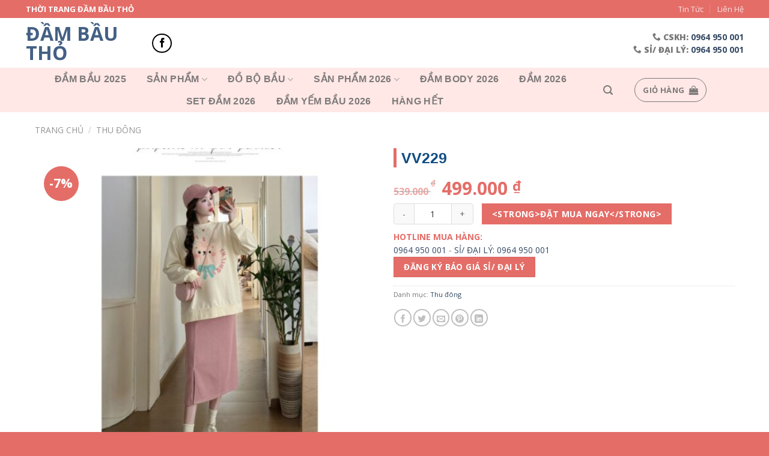

--- FILE ---
content_type: text/html; charset=UTF-8
request_url: https://dambautho.com/product/vv229/
body_size: 27193
content:

<!DOCTYPE html>
<html lang="vi" class="loading-site no-js">
<head>
	<meta charset="UTF-8" />
	<link rel="profile" href="https://gmpg.org/xfn/11" />
	<link rel="pingback" href="https://dambautho.com/xmlrpc.php" />

	<script>(function(html){html.className = html.className.replace(/\bno-js\b/,'js')})(document.documentElement);</script>
<title>VV229 &#8211; Đầm bầu thỏ</title>
<meta name='robots' content='max-image-preview:large' />
<meta name="viewport" content="width=device-width, initial-scale=1, maximum-scale=1" /><link rel='dns-prefetch' href='//cdn.jsdelivr.net' />
<link rel='prefetch' href='https://dambautho.com/wp-content/themes/flatsome/assets/js/chunk.countup.js?ver=3.16.2' />
<link rel='prefetch' href='https://dambautho.com/wp-content/themes/flatsome/assets/js/chunk.sticky-sidebar.js?ver=3.16.2' />
<link rel='prefetch' href='https://dambautho.com/wp-content/themes/flatsome/assets/js/chunk.tooltips.js?ver=3.16.2' />
<link rel='prefetch' href='https://dambautho.com/wp-content/themes/flatsome/assets/js/chunk.vendors-popups.js?ver=3.16.2' />
<link rel='prefetch' href='https://dambautho.com/wp-content/themes/flatsome/assets/js/chunk.vendors-slider.js?ver=3.16.2' />
<link rel="alternate" type="application/rss+xml" title="Dòng thông tin Đầm bầu thỏ &raquo;" href="https://dambautho.com/feed/" />
<link rel="alternate" type="application/rss+xml" title="Dòng phản hồi Đầm bầu thỏ &raquo;" href="https://dambautho.com/comments/feed/" />
<link rel="alternate" type="application/rss+xml" title="Đầm bầu thỏ &raquo; VV229 Dòng phản hồi" href="https://dambautho.com/product/vv229/feed/" />
<script type="text/javascript">
window._wpemojiSettings = {"baseUrl":"https:\/\/s.w.org\/images\/core\/emoji\/14.0.0\/72x72\/","ext":".png","svgUrl":"https:\/\/s.w.org\/images\/core\/emoji\/14.0.0\/svg\/","svgExt":".svg","source":{"concatemoji":"https:\/\/dambautho.com\/wp-includes\/js\/wp-emoji-release.min.js?ver=6.2.5"}};
/*! This file is auto-generated */
!function(e,a,t){var n,r,o,i=a.createElement("canvas"),p=i.getContext&&i.getContext("2d");function s(e,t){p.clearRect(0,0,i.width,i.height),p.fillText(e,0,0);e=i.toDataURL();return p.clearRect(0,0,i.width,i.height),p.fillText(t,0,0),e===i.toDataURL()}function c(e){var t=a.createElement("script");t.src=e,t.defer=t.type="text/javascript",a.getElementsByTagName("head")[0].appendChild(t)}for(o=Array("flag","emoji"),t.supports={everything:!0,everythingExceptFlag:!0},r=0;r<o.length;r++)t.supports[o[r]]=function(e){if(p&&p.fillText)switch(p.textBaseline="top",p.font="600 32px Arial",e){case"flag":return s("\ud83c\udff3\ufe0f\u200d\u26a7\ufe0f","\ud83c\udff3\ufe0f\u200b\u26a7\ufe0f")?!1:!s("\ud83c\uddfa\ud83c\uddf3","\ud83c\uddfa\u200b\ud83c\uddf3")&&!s("\ud83c\udff4\udb40\udc67\udb40\udc62\udb40\udc65\udb40\udc6e\udb40\udc67\udb40\udc7f","\ud83c\udff4\u200b\udb40\udc67\u200b\udb40\udc62\u200b\udb40\udc65\u200b\udb40\udc6e\u200b\udb40\udc67\u200b\udb40\udc7f");case"emoji":return!s("\ud83e\udef1\ud83c\udffb\u200d\ud83e\udef2\ud83c\udfff","\ud83e\udef1\ud83c\udffb\u200b\ud83e\udef2\ud83c\udfff")}return!1}(o[r]),t.supports.everything=t.supports.everything&&t.supports[o[r]],"flag"!==o[r]&&(t.supports.everythingExceptFlag=t.supports.everythingExceptFlag&&t.supports[o[r]]);t.supports.everythingExceptFlag=t.supports.everythingExceptFlag&&!t.supports.flag,t.DOMReady=!1,t.readyCallback=function(){t.DOMReady=!0},t.supports.everything||(n=function(){t.readyCallback()},a.addEventListener?(a.addEventListener("DOMContentLoaded",n,!1),e.addEventListener("load",n,!1)):(e.attachEvent("onload",n),a.attachEvent("onreadystatechange",function(){"complete"===a.readyState&&t.readyCallback()})),(e=t.source||{}).concatemoji?c(e.concatemoji):e.wpemoji&&e.twemoji&&(c(e.twemoji),c(e.wpemoji)))}(window,document,window._wpemojiSettings);
</script>
<style type="text/css">
img.wp-smiley,
img.emoji {
	display: inline !important;
	border: none !important;
	box-shadow: none !important;
	height: 1em !important;
	width: 1em !important;
	margin: 0 0.07em !important;
	vertical-align: -0.1em !important;
	background: none !important;
	padding: 0 !important;
}
</style>
	
<style id='wp-block-library-inline-css' type='text/css'>
:root{--wp-admin-theme-color:#007cba;--wp-admin-theme-color--rgb:0,124,186;--wp-admin-theme-color-darker-10:#006ba1;--wp-admin-theme-color-darker-10--rgb:0,107,161;--wp-admin-theme-color-darker-20:#005a87;--wp-admin-theme-color-darker-20--rgb:0,90,135;--wp-admin-border-width-focus:2px;--wp-block-synced-color:#7a00df;--wp-block-synced-color--rgb:122,0,223}@media (-webkit-min-device-pixel-ratio:2),(min-resolution:192dpi){:root{--wp-admin-border-width-focus:1.5px}}.wp-element-button{cursor:pointer}:root{--wp--preset--font-size--normal:16px;--wp--preset--font-size--huge:42px}:root .has-very-light-gray-background-color{background-color:#eee}:root .has-very-dark-gray-background-color{background-color:#313131}:root .has-very-light-gray-color{color:#eee}:root .has-very-dark-gray-color{color:#313131}:root .has-vivid-green-cyan-to-vivid-cyan-blue-gradient-background{background:linear-gradient(135deg,#00d084,#0693e3)}:root .has-purple-crush-gradient-background{background:linear-gradient(135deg,#34e2e4,#4721fb 50%,#ab1dfe)}:root .has-hazy-dawn-gradient-background{background:linear-gradient(135deg,#faaca8,#dad0ec)}:root .has-subdued-olive-gradient-background{background:linear-gradient(135deg,#fafae1,#67a671)}:root .has-atomic-cream-gradient-background{background:linear-gradient(135deg,#fdd79a,#004a59)}:root .has-nightshade-gradient-background{background:linear-gradient(135deg,#330968,#31cdcf)}:root .has-midnight-gradient-background{background:linear-gradient(135deg,#020381,#2874fc)}.has-regular-font-size{font-size:1em}.has-larger-font-size{font-size:2.625em}.has-normal-font-size{font-size:var(--wp--preset--font-size--normal)}.has-huge-font-size{font-size:var(--wp--preset--font-size--huge)}.has-text-align-center{text-align:center}.has-text-align-left{text-align:left}.has-text-align-right{text-align:right}#end-resizable-editor-section{display:none}.aligncenter{clear:both}.items-justified-left{justify-content:flex-start}.items-justified-center{justify-content:center}.items-justified-right{justify-content:flex-end}.items-justified-space-between{justify-content:space-between}.screen-reader-text{clip:rect(1px,1px,1px,1px);word-wrap:normal!important;border:0;-webkit-clip-path:inset(50%);clip-path:inset(50%);height:1px;margin:-1px;overflow:hidden;padding:0;position:absolute;width:1px}.screen-reader-text:focus{clip:auto!important;background-color:#ddd;-webkit-clip-path:none;clip-path:none;color:#444;display:block;font-size:1em;height:auto;left:5px;line-height:normal;padding:15px 23px 14px;text-decoration:none;top:5px;width:auto;z-index:100000}html :where(.has-border-color){border-style:solid}html :where([style*=border-top-color]){border-top-style:solid}html :where([style*=border-right-color]){border-right-style:solid}html :where([style*=border-bottom-color]){border-bottom-style:solid}html :where([style*=border-left-color]){border-left-style:solid}html :where([style*=border-width]){border-style:solid}html :where([style*=border-top-width]){border-top-style:solid}html :where([style*=border-right-width]){border-right-style:solid}html :where([style*=border-bottom-width]){border-bottom-style:solid}html :where([style*=border-left-width]){border-left-style:solid}html :where(img[class*=wp-image-]){height:auto;max-width:100%}figure{margin:0 0 1em}html :where(.is-position-sticky){--wp-admin--admin-bar--position-offset:var(--wp-admin--admin-bar--height,0px)}@media screen and (max-width:600px){html :where(.is-position-sticky){--wp-admin--admin-bar--position-offset:0px}}
</style>
<link rel='stylesheet' id='classic-theme-styles-css' href='https://dambautho.com/wp-includes/css/classic-themes.min.css?ver=6.2.5' type='text/css' media='all' />
<link rel='stylesheet' id='contact-form-7-css' href='https://dambautho.com/wp-content/plugins/contact-form-7/includes/css/styles.css?ver=5.8.7' type='text/css' media='all' />
<link rel='stylesheet' id='photoswipe-css' href='https://dambautho.com/wp-content/plugins/woocommerce/assets/css/photoswipe/photoswipe.min.css?ver=7.7.0' type='text/css' media='all' />
<link rel='stylesheet' id='photoswipe-default-skin-css' href='https://dambautho.com/wp-content/plugins/woocommerce/assets/css/photoswipe/default-skin/default-skin.min.css?ver=7.7.0' type='text/css' media='all' />
<style id='woocommerce-inline-inline-css' type='text/css'>
.woocommerce form .form-row .required { visibility: visible; }
</style>
<link rel='stylesheet' id='flatsome-main-css' href='https://dambautho.com/wp-content/themes/flatsome/assets/css/flatsome.css?ver=3.16.2' type='text/css' media='all' />
<style id='flatsome-main-inline-css' type='text/css'>
@font-face {
				font-family: "fl-icons";
				font-display: block;
				src: url(https://dambautho.com/wp-content/themes/flatsome/assets/css/icons/fl-icons.eot?v=3.16.2);
				src:
					url(https://dambautho.com/wp-content/themes/flatsome/assets/css/icons/fl-icons.eot#iefix?v=3.16.2) format("embedded-opentype"),
					url(https://dambautho.com/wp-content/themes/flatsome/assets/css/icons/fl-icons.woff2?v=3.16.2) format("woff2"),
					url(https://dambautho.com/wp-content/themes/flatsome/assets/css/icons/fl-icons.ttf?v=3.16.2) format("truetype"),
					url(https://dambautho.com/wp-content/themes/flatsome/assets/css/icons/fl-icons.woff?v=3.16.2) format("woff"),
					url(https://dambautho.com/wp-content/themes/flatsome/assets/css/icons/fl-icons.svg?v=3.16.2#fl-icons) format("svg");
			}
</style>
<link rel='stylesheet' id='flatsome-shop-css' href='https://dambautho.com/wp-content/themes/flatsome/assets/css/flatsome-shop.css?ver=3.16.2' type='text/css' media='all' />
<link rel='stylesheet' id='flatsome-style-css' href='https://dambautho.com/wp-content/themes/dam-bau-tho-winmedia/style.css?ver=3.0' type='text/css' media='all' />
<script type='text/javascript' src='https://dambautho.com/wp-includes/js/jquery/jquery.min.js?ver=3.6.4' id='jquery-core-js'></script>
<script type='text/javascript' src='https://dambautho.com/wp-includes/js/jquery/jquery-migrate.min.js?ver=3.4.0' id='jquery-migrate-js'></script>
<link rel="https://api.w.org/" href="https://dambautho.com/wp-json/" /><link rel="alternate" type="application/json" href="https://dambautho.com/wp-json/wp/v2/product/63527" /><link rel="EditURI" type="application/rsd+xml" title="RSD" href="https://dambautho.com/xmlrpc.php?rsd" />
<link rel="wlwmanifest" type="application/wlwmanifest+xml" href="https://dambautho.com/wp-includes/wlwmanifest.xml" />
<meta name="generator" content="WordPress 6.2.5" />
<meta name="generator" content="WooCommerce 7.7.0" />
<link rel="canonical" href="https://dambautho.com/product/vv229/" />
<link rel='shortlink' href='https://dambautho.com/?p=63527' />
<link rel="alternate" type="application/json+oembed" href="https://dambautho.com/wp-json/oembed/1.0/embed?url=https%3A%2F%2Fdambautho.com%2Fproduct%2Fvv229%2F" />
<link rel="alternate" type="text/xml+oembed" href="https://dambautho.com/wp-json/oembed/1.0/embed?url=https%3A%2F%2Fdambautho.com%2Fproduct%2Fvv229%2F&#038;format=xml" />
<style>.bg{opacity: 0; transition: opacity 1s; -webkit-transition: opacity 1s;} .bg-loaded{opacity: 1;}</style>	<noscript><style>.woocommerce-product-gallery{ opacity: 1 !important; }</style></noscript>
	<style id="custom-css" type="text/css">:root {--primary-color: #446084;}.container-width, .full-width .ubermenu-nav, .container, .row{max-width: 1510px}.row.row-collapse{max-width: 1480px}.row.row-small{max-width: 1502.5px}.row.row-large{max-width: 1540px}.header-main{height: 100px}#logo img{max-height: 100px}#logo{width:103px;}.header-bottom{min-height: 69px}.header-top{min-height: 30px}.transparent .header-main{height: 30px}.transparent #logo img{max-height: 30px}.has-transparent + .page-title:first-of-type,.has-transparent + #main > .page-title,.has-transparent + #main > div > .page-title,.has-transparent + #main .page-header-wrapper:first-of-type .page-title{padding-top: 110px;}.header.show-on-scroll,.stuck .header-main{height:70px!important}.stuck #logo img{max-height: 70px!important}.header-bg-color {background-color: rgba(255,255,255,0.9)}.header-bottom {background-color: #424242}.header-main .nav > li > a{line-height: 16px }.stuck .header-main .nav > li > a{line-height: 50px }.header-bottom-nav > li > a{line-height: 16px }@media (max-width: 549px) {.header-main{height: 70px}#logo img{max-height: 70px}}.nav-dropdown-has-arrow li.has-dropdown:after{border-bottom-color: #ffffff;}.nav .nav-dropdown{background-color: #ffffff}body{font-family: Lato, sans-serif;}body {font-weight: 400;font-style: normal;}.nav > li > a {font-family: Lato, sans-serif;}.mobile-sidebar-levels-2 .nav > li > ul > li > a {font-family: Lato, sans-serif;}.nav > li > a,.mobile-sidebar-levels-2 .nav > li > ul > li > a {font-weight: 700;font-style: normal;}h1,h2,h3,h4,h5,h6,.heading-font, .off-canvas-center .nav-sidebar.nav-vertical > li > a{font-family: Lato, sans-serif;}h1,h2,h3,h4,h5,h6,.heading-font,.banner h1,.banner h2 {font-weight: 700;font-style: normal;}.alt-font{font-family: "Dancing Script", sans-serif;}.alt-font {font-weight: 400!important;font-style: normal!important;}.shop-page-title.featured-title .title-bg{ background-image: url(https://dambautho.com/wp-content/uploads/2023/10/vn-11134207-7r98o-lt1y52z2gs78a5.jpg)!important;}@media screen and (min-width: 550px){.products .box-vertical .box-image{min-width: 247px!important;width: 247px!important;}}.footer-2{background-image: url('http://kha3.demowebmau.com/wp-content/uploads/2021/02/BG-FOOT.jpg');}.footer-2{background-color: #ffffff}.absolute-footer, html{background-color: #e46d68}.page-title-small + main .product-container > .row{padding-top:0;}.nav-vertical-fly-out > li + li {border-top-width: 1px; border-top-style: solid;}.label-new.menu-item > a:after{content:"New";}.label-hot.menu-item > a:after{content:"Hot";}.label-sale.menu-item > a:after{content:"Sale";}.label-popular.menu-item > a:after{content:"Popular";}</style><style id="kirki-inline-styles">/* latin-ext */
@font-face {
  font-family: 'Lato';
  font-style: normal;
  font-weight: 400;
  font-display: swap;
  src: url(https://dambautho.com/wp-content/fonts/lato/font) format('woff');
  unicode-range: U+0100-02BA, U+02BD-02C5, U+02C7-02CC, U+02CE-02D7, U+02DD-02FF, U+0304, U+0308, U+0329, U+1D00-1DBF, U+1E00-1E9F, U+1EF2-1EFF, U+2020, U+20A0-20AB, U+20AD-20C0, U+2113, U+2C60-2C7F, U+A720-A7FF;
}
/* latin */
@font-face {
  font-family: 'Lato';
  font-style: normal;
  font-weight: 400;
  font-display: swap;
  src: url(https://dambautho.com/wp-content/fonts/lato/font) format('woff');
  unicode-range: U+0000-00FF, U+0131, U+0152-0153, U+02BB-02BC, U+02C6, U+02DA, U+02DC, U+0304, U+0308, U+0329, U+2000-206F, U+20AC, U+2122, U+2191, U+2193, U+2212, U+2215, U+FEFF, U+FFFD;
}
/* latin-ext */
@font-face {
  font-family: 'Lato';
  font-style: normal;
  font-weight: 700;
  font-display: swap;
  src: url(https://dambautho.com/wp-content/fonts/lato/font) format('woff');
  unicode-range: U+0100-02BA, U+02BD-02C5, U+02C7-02CC, U+02CE-02D7, U+02DD-02FF, U+0304, U+0308, U+0329, U+1D00-1DBF, U+1E00-1E9F, U+1EF2-1EFF, U+2020, U+20A0-20AB, U+20AD-20C0, U+2113, U+2C60-2C7F, U+A720-A7FF;
}
/* latin */
@font-face {
  font-family: 'Lato';
  font-style: normal;
  font-weight: 700;
  font-display: swap;
  src: url(https://dambautho.com/wp-content/fonts/lato/font) format('woff');
  unicode-range: U+0000-00FF, U+0131, U+0152-0153, U+02BB-02BC, U+02C6, U+02DA, U+02DC, U+0304, U+0308, U+0329, U+2000-206F, U+20AC, U+2122, U+2191, U+2193, U+2212, U+2215, U+FEFF, U+FFFD;
}/* vietnamese */
@font-face {
  font-family: 'Dancing Script';
  font-style: normal;
  font-weight: 400;
  font-display: swap;
  src: url(https://dambautho.com/wp-content/fonts/dancing-script/font) format('woff');
  unicode-range: U+0102-0103, U+0110-0111, U+0128-0129, U+0168-0169, U+01A0-01A1, U+01AF-01B0, U+0300-0301, U+0303-0304, U+0308-0309, U+0323, U+0329, U+1EA0-1EF9, U+20AB;
}
/* latin-ext */
@font-face {
  font-family: 'Dancing Script';
  font-style: normal;
  font-weight: 400;
  font-display: swap;
  src: url(https://dambautho.com/wp-content/fonts/dancing-script/font) format('woff');
  unicode-range: U+0100-02BA, U+02BD-02C5, U+02C7-02CC, U+02CE-02D7, U+02DD-02FF, U+0304, U+0308, U+0329, U+1D00-1DBF, U+1E00-1E9F, U+1EF2-1EFF, U+2020, U+20A0-20AB, U+20AD-20C0, U+2113, U+2C60-2C7F, U+A720-A7FF;
}
/* latin */
@font-face {
  font-family: 'Dancing Script';
  font-style: normal;
  font-weight: 400;
  font-display: swap;
  src: url(https://dambautho.com/wp-content/fonts/dancing-script/font) format('woff');
  unicode-range: U+0000-00FF, U+0131, U+0152-0153, U+02BB-02BC, U+02C6, U+02DA, U+02DC, U+0304, U+0308, U+0329, U+2000-206F, U+20AC, U+2122, U+2191, U+2193, U+2212, U+2215, U+FEFF, U+FFFD;
}</style></head>

<body class="product-template-default single single-product postid-63527 theme-flatsome woocommerce woocommerce-page woocommerce-no-js lightbox nav-dropdown-has-arrow nav-dropdown-has-shadow nav-dropdown-has-border mobile-submenu-slide mobile-submenu-slide-levels-1">

<svg xmlns="http://www.w3.org/2000/svg" viewBox="0 0 0 0" width="0" height="0" focusable="false" role="none" style="visibility: hidden; position: absolute; left: -9999px; overflow: hidden;" ><defs><filter id="wp-duotone-dark-grayscale"><feColorMatrix color-interpolation-filters="sRGB" type="matrix" values=" .299 .587 .114 0 0 .299 .587 .114 0 0 .299 .587 .114 0 0 .299 .587 .114 0 0 " /><feComponentTransfer color-interpolation-filters="sRGB" ><feFuncR type="table" tableValues="0 0.49803921568627" /><feFuncG type="table" tableValues="0 0.49803921568627" /><feFuncB type="table" tableValues="0 0.49803921568627" /><feFuncA type="table" tableValues="1 1" /></feComponentTransfer><feComposite in2="SourceGraphic" operator="in" /></filter></defs></svg><svg xmlns="http://www.w3.org/2000/svg" viewBox="0 0 0 0" width="0" height="0" focusable="false" role="none" style="visibility: hidden; position: absolute; left: -9999px; overflow: hidden;" ><defs><filter id="wp-duotone-grayscale"><feColorMatrix color-interpolation-filters="sRGB" type="matrix" values=" .299 .587 .114 0 0 .299 .587 .114 0 0 .299 .587 .114 0 0 .299 .587 .114 0 0 " /><feComponentTransfer color-interpolation-filters="sRGB" ><feFuncR type="table" tableValues="0 1" /><feFuncG type="table" tableValues="0 1" /><feFuncB type="table" tableValues="0 1" /><feFuncA type="table" tableValues="1 1" /></feComponentTransfer><feComposite in2="SourceGraphic" operator="in" /></filter></defs></svg><svg xmlns="http://www.w3.org/2000/svg" viewBox="0 0 0 0" width="0" height="0" focusable="false" role="none" style="visibility: hidden; position: absolute; left: -9999px; overflow: hidden;" ><defs><filter id="wp-duotone-purple-yellow"><feColorMatrix color-interpolation-filters="sRGB" type="matrix" values=" .299 .587 .114 0 0 .299 .587 .114 0 0 .299 .587 .114 0 0 .299 .587 .114 0 0 " /><feComponentTransfer color-interpolation-filters="sRGB" ><feFuncR type="table" tableValues="0.54901960784314 0.98823529411765" /><feFuncG type="table" tableValues="0 1" /><feFuncB type="table" tableValues="0.71764705882353 0.25490196078431" /><feFuncA type="table" tableValues="1 1" /></feComponentTransfer><feComposite in2="SourceGraphic" operator="in" /></filter></defs></svg><svg xmlns="http://www.w3.org/2000/svg" viewBox="0 0 0 0" width="0" height="0" focusable="false" role="none" style="visibility: hidden; position: absolute; left: -9999px; overflow: hidden;" ><defs><filter id="wp-duotone-blue-red"><feColorMatrix color-interpolation-filters="sRGB" type="matrix" values=" .299 .587 .114 0 0 .299 .587 .114 0 0 .299 .587 .114 0 0 .299 .587 .114 0 0 " /><feComponentTransfer color-interpolation-filters="sRGB" ><feFuncR type="table" tableValues="0 1" /><feFuncG type="table" tableValues="0 0.27843137254902" /><feFuncB type="table" tableValues="0.5921568627451 0.27843137254902" /><feFuncA type="table" tableValues="1 1" /></feComponentTransfer><feComposite in2="SourceGraphic" operator="in" /></filter></defs></svg><svg xmlns="http://www.w3.org/2000/svg" viewBox="0 0 0 0" width="0" height="0" focusable="false" role="none" style="visibility: hidden; position: absolute; left: -9999px; overflow: hidden;" ><defs><filter id="wp-duotone-midnight"><feColorMatrix color-interpolation-filters="sRGB" type="matrix" values=" .299 .587 .114 0 0 .299 .587 .114 0 0 .299 .587 .114 0 0 .299 .587 .114 0 0 " /><feComponentTransfer color-interpolation-filters="sRGB" ><feFuncR type="table" tableValues="0 0" /><feFuncG type="table" tableValues="0 0.64705882352941" /><feFuncB type="table" tableValues="0 1" /><feFuncA type="table" tableValues="1 1" /></feComponentTransfer><feComposite in2="SourceGraphic" operator="in" /></filter></defs></svg><svg xmlns="http://www.w3.org/2000/svg" viewBox="0 0 0 0" width="0" height="0" focusable="false" role="none" style="visibility: hidden; position: absolute; left: -9999px; overflow: hidden;" ><defs><filter id="wp-duotone-magenta-yellow"><feColorMatrix color-interpolation-filters="sRGB" type="matrix" values=" .299 .587 .114 0 0 .299 .587 .114 0 0 .299 .587 .114 0 0 .299 .587 .114 0 0 " /><feComponentTransfer color-interpolation-filters="sRGB" ><feFuncR type="table" tableValues="0.78039215686275 1" /><feFuncG type="table" tableValues="0 0.94901960784314" /><feFuncB type="table" tableValues="0.35294117647059 0.47058823529412" /><feFuncA type="table" tableValues="1 1" /></feComponentTransfer><feComposite in2="SourceGraphic" operator="in" /></filter></defs></svg><svg xmlns="http://www.w3.org/2000/svg" viewBox="0 0 0 0" width="0" height="0" focusable="false" role="none" style="visibility: hidden; position: absolute; left: -9999px; overflow: hidden;" ><defs><filter id="wp-duotone-purple-green"><feColorMatrix color-interpolation-filters="sRGB" type="matrix" values=" .299 .587 .114 0 0 .299 .587 .114 0 0 .299 .587 .114 0 0 .299 .587 .114 0 0 " /><feComponentTransfer color-interpolation-filters="sRGB" ><feFuncR type="table" tableValues="0.65098039215686 0.40392156862745" /><feFuncG type="table" tableValues="0 1" /><feFuncB type="table" tableValues="0.44705882352941 0.4" /><feFuncA type="table" tableValues="1 1" /></feComponentTransfer><feComposite in2="SourceGraphic" operator="in" /></filter></defs></svg><svg xmlns="http://www.w3.org/2000/svg" viewBox="0 0 0 0" width="0" height="0" focusable="false" role="none" style="visibility: hidden; position: absolute; left: -9999px; overflow: hidden;" ><defs><filter id="wp-duotone-blue-orange"><feColorMatrix color-interpolation-filters="sRGB" type="matrix" values=" .299 .587 .114 0 0 .299 .587 .114 0 0 .299 .587 .114 0 0 .299 .587 .114 0 0 " /><feComponentTransfer color-interpolation-filters="sRGB" ><feFuncR type="table" tableValues="0.098039215686275 1" /><feFuncG type="table" tableValues="0 0.66274509803922" /><feFuncB type="table" tableValues="0.84705882352941 0.41960784313725" /><feFuncA type="table" tableValues="1 1" /></feComponentTransfer><feComposite in2="SourceGraphic" operator="in" /></filter></defs></svg>
<a class="skip-link screen-reader-text" href="#main">Skip to content</a>

<div id="wrapper">

	
	<header id="header" class="header ">
		<div class="header-wrapper">
			<div id="top-bar" class="header-top hide-for-sticky nav-dark">
    <div class="flex-row container">
      <div class="flex-col hide-for-medium flex-left">
          <ul class="nav nav-left medium-nav-center nav-small  nav-divided">
              <li class="html custom html_top_right_text">THỜI TRANG ĐẦM BẦU THỎ</li>          </ul>
      </div>

      <div class="flex-col hide-for-medium flex-center">
          <ul class="nav nav-center nav-small  nav-divided">
                        </ul>
      </div>

      <div class="flex-col hide-for-medium flex-right">
         <ul class="nav top-bar-nav nav-right nav-small  nav-divided">
              <li id="menu-item-1576" class="menu-item menu-item-type-taxonomy menu-item-object-category menu-item-1576 menu-item-design-default"><a href="https://dambautho.com/category/tin-tuc/" class="nav-top-link">Tin tức</a></li>
<li id="menu-item-1577" class="menu-item menu-item-type-post_type menu-item-object-page menu-item-1577 menu-item-design-default"><a href="https://dambautho.com/lien-he/" class="nav-top-link">Liên hệ</a></li>
          </ul>
      </div>

            <div class="flex-col show-for-medium flex-grow">
          <ul class="nav nav-center nav-small mobile-nav  nav-divided">
              <li class="html custom html_topbar_left"><span><i class="icon-phone"></i><strong> CSKH: </strong><a style="text-decoration: none;   "
href="tel:0964 950 001"> 0964 950 001</a></span><br/>
<span><i class="icon-phone"></i><strong> SỈ/ ĐẠI LÝ: </strong><a style="text-decoration: none;   "
href="tel:0964 950 001"> 0964 950 001</a></span></li>          </ul>
      </div>
      
    </div>
</div>
<div id="masthead" class="header-main hide-for-sticky">
      <div class="header-inner flex-row container logo-left medium-logo-center" role="navigation">

          <!-- Logo -->
          <div id="logo" class="flex-col logo">
            
<!-- Header logo -->
<a href="https://dambautho.com/" title="Đầm bầu thỏ" rel="home">
		Đầm bầu thỏ</a>
          </div>

          <!-- Mobile Left Elements -->
          <div class="flex-col show-for-medium flex-left">
            <ul class="mobile-nav nav nav-left ">
              <li class="nav-icon has-icon">
  		<a href="#" data-open="#main-menu" data-pos="left" data-bg="main-menu-overlay" data-color="" class="is-small" aria-label="Menu" aria-controls="main-menu" aria-expanded="false">

		  <i class="icon-menu" ></i>
		  		</a>
	</li>
            </ul>
          </div>

          <!-- Left Elements -->
          <div class="flex-col hide-for-medium flex-left
            flex-grow">
            <ul class="header-nav header-nav-main nav nav-left  nav-uppercase" >
              <li class="html custom html_topbar_right"><div class="social-icons follow-icons S" ><a href="https://www.facebook.com/dambautho" target="_blank" data-label="Facebook" rel="noopener noreferrer nofollow" class="icon button circle is-outline facebook tooltip" title="Follow on Facebook" aria-label="Follow on Facebook"><i class="icon-facebook" ></i></a></div></li>            </ul>
          </div>

          <!-- Right Elements -->
          <div class="flex-col hide-for-medium flex-right">
            <ul class="header-nav header-nav-main nav nav-right  nav-uppercase">
              <li class="html custom html_topbar_left"><span><i class="icon-phone"></i><strong> CSKH: </strong><a style="text-decoration: none;   "
href="tel:0964 950 001"> 0964 950 001</a></span><br/>
<span><i class="icon-phone"></i><strong> SỈ/ ĐẠI LÝ: </strong><a style="text-decoration: none;   "
href="tel:0964 950 001"> 0964 950 001</a></span></li>            </ul>
          </div>

          <!-- Mobile Right Elements -->
          <div class="flex-col show-for-medium flex-right">
            <ul class="mobile-nav nav nav-right ">
                          </ul>
          </div>

      </div>

            <div class="container"><div class="top-divider full-width"></div></div>
      </div>
<div id="wide-nav" class="header-bottom wide-nav hide-for-sticky nav-dark flex-has-center hide-for-medium">
    <div class="flex-row container">

                        <div class="flex-col hide-for-medium flex-left">
                <ul class="nav header-nav header-bottom-nav nav-left  nav-uppercase">
                                    </ul>
            </div>
            
                        <div class="flex-col hide-for-medium flex-center">
                <ul class="nav header-nav header-bottom-nav nav-center  nav-uppercase">
                    <li id="menu-item-70391" class="menu-item menu-item-type-taxonomy menu-item-object-product_cat menu-item-70391 menu-item-design-default"><a href="https://dambautho.com/product-category/hang-moi-ve/" class="nav-top-link">Đầm Bầu 2025</a></li>
<li id="menu-item-70331" class="menu-item menu-item-type-post_type menu-item-object-page menu-item-has-children current_page_parent menu-item-70331 menu-item-design-default has-dropdown"><a href="https://dambautho.com/shop/" class="nav-top-link" aria-expanded="false" aria-haspopup="menu">Sản phẩm<i class="icon-angle-down" ></i></a>
<ul class="sub-menu nav-dropdown nav-dropdown-default">
	<li id="menu-item-70332" class="menu-item menu-item-type-taxonomy menu-item-object-product_cat menu-item-70332"><a href="https://dambautho.com/product-category/set-dam-ao/">Set đầm + áo</a></li>
	<li id="menu-item-70333" class="menu-item menu-item-type-taxonomy menu-item-object-product_cat menu-item-70333"><a href="https://dambautho.com/product-category/dam-yem-bau/">Đầm yếm bầu</a></li>
	<li id="menu-item-70334" class="menu-item menu-item-type-taxonomy menu-item-object-product_cat current-product-ancestor current-menu-parent current-product-parent menu-item-70334 active"><a href="https://dambautho.com/product-category/thu-dong/">Thu đông</a></li>
	<li id="menu-item-70337" class="menu-item menu-item-type-taxonomy menu-item-object-product_cat menu-item-70337"><a href="https://dambautho.com/product-category/do-lot-bau/">Đồ lót bầu</a></li>
	<li id="menu-item-70336" class="menu-item menu-item-type-taxonomy menu-item-object-product_cat menu-item-70336"><a href="https://dambautho.com/product-category/do-bo/">Đồ Bộ Bầu</a></li>
	<li id="menu-item-70335" class="menu-item menu-item-type-taxonomy menu-item-object-product_cat menu-item-70335"><a href="https://dambautho.com/product-category/ao-bau-2021/">Áo bầu</a></li>
	<li id="menu-item-70338" class="menu-item menu-item-type-taxonomy menu-item-object-product_cat menu-item-70338"><a href="https://dambautho.com/product-category/quan-bau/">Quần bầu</a></li>
</ul>
</li>
<li id="menu-item-70339" class="menu-item menu-item-type-taxonomy menu-item-object-product_cat menu-item-has-children menu-item-70339 menu-item-design-default has-dropdown"><a href="https://dambautho.com/product-category/do-bo/" class="nav-top-link" aria-expanded="false" aria-haspopup="menu">Đồ Bộ Bầu<i class="icon-angle-down" ></i></a>
<ul class="sub-menu nav-dropdown nav-dropdown-default">
	<li id="menu-item-70340" class="menu-item menu-item-type-taxonomy menu-item-object-product_cat menu-item-70340"><a href="https://dambautho.com/product-category/do-bo/bo-dai/">Bộ Dài</a></li>
	<li id="menu-item-70402" class="menu-item menu-item-type-taxonomy menu-item-object-product_cat menu-item-70402"><a href="https://dambautho.com/product-category/do-bo/bo-ngan/">Bộ Ngắn</a></li>
	<li id="menu-item-70341" class="menu-item menu-item-type-taxonomy menu-item-object-product_cat menu-item-70341"><a href="https://dambautho.com/product-category/do-bo/bo-dui/">Bộ đùi</a></li>
	<li id="menu-item-70342" class="menu-item menu-item-type-taxonomy menu-item-object-product_cat menu-item-70342"><a href="https://dambautho.com/product-category/do-bo/bo-lung/">Bộ lửng</a></li>
	<li id="menu-item-70343" class="menu-item menu-item-type-taxonomy menu-item-object-product_cat menu-item-70343"><a href="https://dambautho.com/product-category/do-bo/set-bo-chan-vay/">Bộ Chân Váy</a></li>
</ul>
</li>
<li id="menu-item-70392" class="menu-item menu-item-type-taxonomy menu-item-object-product_cat menu-item-has-children menu-item-70392 menu-item-design-default has-dropdown"><a href="https://dambautho.com/product-category/san-pham-2026/" class="nav-top-link" aria-expanded="false" aria-haspopup="menu">Sản phẩm 2026<i class="icon-angle-down" ></i></a>
<ul class="sub-menu nav-dropdown nav-dropdown-default">
	<li id="menu-item-70398" class="menu-item menu-item-type-taxonomy menu-item-object-product_cat menu-item-has-children menu-item-70398 nav-dropdown-col"><a href="https://dambautho.com/product-category/quan-bau/">Quần bầu 2026</a>
	<ul class="sub-menu nav-column nav-dropdown-default">
		<li id="menu-item-70399" class="menu-item menu-item-type-taxonomy menu-item-object-product_cat menu-item-70399"><a href="https://dambautho.com/product-category/san-pham-2026/quan-bau-2026/chan-vay-bau/">Chân váy bầu 2026</a></li>
		<li id="menu-item-70400" class="menu-item menu-item-type-taxonomy menu-item-object-product_cat menu-item-70400"><a href="https://dambautho.com/product-category/san-pham-2026/quan-bau-2026/quan-dai/">Quần dài 2026</a></li>
		<li id="menu-item-70401" class="menu-item menu-item-type-taxonomy menu-item-object-product_cat menu-item-70401"><a href="https://dambautho.com/product-category/san-pham-2026/quan-bau-2026/quan-dui/">Quần đùi 2026</a></li>
	</ul>
</li>
	<li id="menu-item-70408" class="menu-item menu-item-type-taxonomy menu-item-object-product_cat menu-item-has-children menu-item-70408 nav-dropdown-col"><a href="https://dambautho.com/product-category/do-bo/">Đồ Bộ Bầu 2026</a>
	<ul class="sub-menu nav-column nav-dropdown-default">
		<li id="menu-item-70410" class="menu-item menu-item-type-taxonomy menu-item-object-product_cat menu-item-70410"><a href="https://dambautho.com/product-category/do-bo/bo-ngan/">Bộ Ngắn 2026</a></li>
		<li id="menu-item-70409" class="menu-item menu-item-type-taxonomy menu-item-object-product_cat menu-item-70409"><a href="https://dambautho.com/product-category/do-bo/bo-dai/">Bộ Dài 2026</a></li>
	</ul>
</li>
	<li id="menu-item-70403" class="menu-item menu-item-type-taxonomy menu-item-object-product_cat menu-item-70403"><a href="https://dambautho.com/product-category/do-lot-bau/">Đồ lót bầu 2026</a></li>
	<li id="menu-item-70404" class="menu-item menu-item-type-taxonomy menu-item-object-product_cat menu-item-70404"><a href="https://dambautho.com/product-category/ao-bau-2021/">Áo bầu 2026</a></li>
</ul>
</li>
<li id="menu-item-70466" class="menu-item menu-item-type-taxonomy menu-item-object-product_cat menu-item-70466 menu-item-design-default"><a href="https://dambautho.com/product-category/san-pham-2026/dam-bau-2026/dam-body/" class="nav-top-link">Đầm Body 2026</a></li>
<li id="menu-item-70467" class="menu-item menu-item-type-taxonomy menu-item-object-product_cat menu-item-70467 menu-item-design-default"><a href="https://dambautho.com/product-category/san-pham-2026/dam-bau-2026/dam/" class="nav-top-link">Đầm 2026</a></li>
<li id="menu-item-70468" class="menu-item menu-item-type-taxonomy menu-item-object-product_cat menu-item-70468 menu-item-design-default"><a href="https://dambautho.com/product-category/san-pham-2026/dam-bau-2026/set-dam-2026/" class="nav-top-link">Set Đầm 2026</a></li>
<li id="menu-item-70469" class="menu-item menu-item-type-taxonomy menu-item-object-product_cat menu-item-70469 menu-item-design-default"><a href="https://dambautho.com/product-category/san-pham-2026/dam-bau-2026/dam-yem-bau-2026/" class="nav-top-link">Đầm Yếm Bầu 2026</a></li>
<li id="menu-item-70482" class="menu-item menu-item-type-taxonomy menu-item-object-product_cat menu-item-70482 menu-item-design-default"><a href="https://dambautho.com/product-category/hang-het/" class="nav-top-link">Hàng hết</a></li>
                </ul>
            </div>
            
                        <div class="flex-col hide-for-medium flex-right flex-grow">
              <ul class="nav header-nav header-bottom-nav nav-right  nav-uppercase">
                   <li class="header-search header-search-lightbox has-icon">
			<a href="#search-lightbox" aria-label="Tìm kiếm" data-open="#search-lightbox" data-focus="input.search-field"
		class="is-small">
		<i class="icon-search" style="font-size:16px;" ></i></a>
		
	<div id="search-lightbox" class="mfp-hide dark text-center">
		<div class="searchform-wrapper ux-search-box relative is-large"><form role="search" method="get" class="searchform" action="https://dambautho.com/">
	<div class="flex-row relative">
					<div class="flex-col search-form-categories">
				<select class="search_categories resize-select mb-0" name="product_cat"><option value="" selected='selected'>All</option><option value="ao-bau-2021">Áo bầu</option><option value="hang-moi-ve">Đầm Bầu 2025</option><option value="dam-yem-bau">Đầm yếm bầu</option><option value="do-bo">Đồ Bộ Bầu</option><option value="do-lot-bau">Đồ lót bầu</option><option value="hang-het">Hàng hết</option><option value="quan-bau">Quần bầu</option><option value="san-pham-2026">Sản phẩm 2026</option><option value="set-dam-ao">Set đầm + áo</option><option value="thu-dong">Thu đông</option></select>			</div>
						<div class="flex-col flex-grow">
			<label class="screen-reader-text" for="woocommerce-product-search-field-0">Tìm kiếm:</label>
			<input type="search" id="woocommerce-product-search-field-0" class="search-field mb-0" placeholder="Tìm kiếm&hellip;" value="" name="s" />
			<input type="hidden" name="post_type" value="product" />
					</div>
		<div class="flex-col">
			<button type="submit" value="Tìm kiếm" class="ux-search-submit submit-button secondary button wp-element-button icon mb-0" aria-label="Submit">
				<i class="icon-search" ></i>			</button>
		</div>
	</div>
	<div class="live-search-results text-left z-top"></div>
</form>
</div>	</div>
</li>
<li class="header-divider"></li><li class="cart-item has-icon">
<div class="header-button">
	<a href="https://dambautho.com/cart/" class="header-cart-link off-canvas-toggle nav-top-link icon button circle is-outline is-small" data-open="#cart-popup" data-class="off-canvas-cart" title="Giỏ hàng" data-pos="right">

<span class="header-cart-title">
   Giỏ hàng     </span>

    <i class="icon-shopping-bag"
    data-icon-label="0">
  </i>
  </a>
</div>


  <!-- Cart Sidebar Popup -->
  <div id="cart-popup" class="mfp-hide widget_shopping_cart">
  <div class="cart-popup-inner inner-padding">
      <div class="cart-popup-title text-center">
          <h4 class="uppercase">Giỏ hàng</h4>
          <div class="is-divider"></div>
      </div>
      <div class="widget_shopping_cart_content">
          

	<p class="woocommerce-mini-cart__empty-message">Chưa có sản phẩm trong giỏ hàng.</p>


      </div>
            <div class="cart-sidebar-content relative"></div>  </div>
  </div>

</li>
              </ul>
            </div>
            
            
    </div>
</div>

<div class="header-bg-container fill"><div class="header-bg-image fill"></div><div class="header-bg-color fill"></div></div>		</div>
	</header>

	<div class="page-title shop-page-title product-page-title">
	<div class="page-title-inner flex-row medium-flex-wrap container">
	  <div class="flex-col flex-grow medium-text-center">
	  		<div class="is-large">
	<nav class="woocommerce-breadcrumb breadcrumbs uppercase"><a href="https://dambautho.com">Trang chủ</a> <span class="divider">&#47;</span> <a href="https://dambautho.com/product-category/thu-dong/">Thu đông</a></nav></div>
	  </div>

	   <div class="flex-col medium-text-center">
		   		   </div>
	</div>
</div>

	<main id="main" class="">

	<div class="shop-container">

		
			<div class="container">
	<div class="woocommerce-notices-wrapper"></div></div>
<div id="product-63527" class="product type-product post-63527 status-publish first instock product_cat-thu-dong has-post-thumbnail sale shipping-taxable purchasable product-type-simple">
	<div class="product-container">
  <div class="product-main">
    <div class="row content-row mb-0">

    	<div class="product-gallery large-6 col">
    	
<div class="product-images relative mb-half has-hover woocommerce-product-gallery woocommerce-product-gallery--with-images woocommerce-product-gallery--columns-4 images" data-columns="4">

  <div class="badge-container is-larger absolute left top z-1">
<div class="callout badge badge-circle"><div class="badge-inner secondary on-sale"><span class="onsale">-7%</span></div></div>
</div>

  <div class="image-tools absolute top show-on-hover right z-3">
      </div>

  <figure class="woocommerce-product-gallery__wrapper product-gallery-slider slider slider-nav-small mb-half"
        data-flickity-options='{
                "cellAlign": "center",
                "wrapAround": true,
                "autoPlay": false,
                "prevNextButtons":true,
                "adaptiveHeight": true,
                "imagesLoaded": true,
                "lazyLoad": 1,
                "dragThreshold" : 15,
                "pageDots": false,
                "rightToLeft": false       }'>
    <div data-thumb="https://dambautho.com/wp-content/uploads/2023/10/vn-11134207-7r98o-lt1y52z2gs78a5-100x100.jpg" data-thumb-alt="" class="woocommerce-product-gallery__image slide first"><a href="https://dambautho.com/wp-content/uploads/2023/10/vn-11134207-7r98o-lt1y52z2gs78a5.jpg"><img width="510" height="510" src="https://dambautho.com/wp-content/uploads/2023/10/vn-11134207-7r98o-lt1y52z2gs78a5-510x510.jpg" class="wp-post-image skip-lazy" alt="" decoding="async" loading="lazy" title="vn-11134207-7r98o-lt1y52z2gs78a5" data-caption="" data-src="https://dambautho.com/wp-content/uploads/2023/10/vn-11134207-7r98o-lt1y52z2gs78a5.jpg" data-large_image="https://dambautho.com/wp-content/uploads/2023/10/vn-11134207-7r98o-lt1y52z2gs78a5.jpg" data-large_image_width="1024" data-large_image_height="1024" srcset="https://dambautho.com/wp-content/uploads/2023/10/vn-11134207-7r98o-lt1y52z2gs78a5-510x510.jpg 510w, https://dambautho.com/wp-content/uploads/2023/10/vn-11134207-7r98o-lt1y52z2gs78a5-400x400.jpg 400w, https://dambautho.com/wp-content/uploads/2023/10/vn-11134207-7r98o-lt1y52z2gs78a5-800x800.jpg 800w, https://dambautho.com/wp-content/uploads/2023/10/vn-11134207-7r98o-lt1y52z2gs78a5-280x280.jpg 280w, https://dambautho.com/wp-content/uploads/2023/10/vn-11134207-7r98o-lt1y52z2gs78a5-768x768.jpg 768w, https://dambautho.com/wp-content/uploads/2023/10/vn-11134207-7r98o-lt1y52z2gs78a5-100x100.jpg 100w, https://dambautho.com/wp-content/uploads/2023/10/vn-11134207-7r98o-lt1y52z2gs78a5.jpg 1024w" sizes="(max-width: 510px) 100vw, 510px" /></a></div><div data-thumb="https://dambautho.com/wp-content/uploads/2023/10/vn-11134207-7r98o-lt1y52z2dz2c1c-100x100.jpg" data-thumb-alt="" class="woocommerce-product-gallery__image slide"><a href="https://dambautho.com/wp-content/uploads/2023/10/vn-11134207-7r98o-lt1y52z2dz2c1c.jpg"><img width="510" height="510" src="https://dambautho.com/wp-content/uploads/2023/10/vn-11134207-7r98o-lt1y52z2dz2c1c-510x510.jpg" class="skip-lazy" alt="" decoding="async" loading="lazy" title="vn-11134207-7r98o-lt1y52z2dz2c1c" data-caption="" data-src="https://dambautho.com/wp-content/uploads/2023/10/vn-11134207-7r98o-lt1y52z2dz2c1c.jpg" data-large_image="https://dambautho.com/wp-content/uploads/2023/10/vn-11134207-7r98o-lt1y52z2dz2c1c.jpg" data-large_image_width="1024" data-large_image_height="1024" srcset="https://dambautho.com/wp-content/uploads/2023/10/vn-11134207-7r98o-lt1y52z2dz2c1c-510x510.jpg 510w, https://dambautho.com/wp-content/uploads/2023/10/vn-11134207-7r98o-lt1y52z2dz2c1c-400x400.jpg 400w, https://dambautho.com/wp-content/uploads/2023/10/vn-11134207-7r98o-lt1y52z2dz2c1c-800x800.jpg 800w, https://dambautho.com/wp-content/uploads/2023/10/vn-11134207-7r98o-lt1y52z2dz2c1c-280x280.jpg 280w, https://dambautho.com/wp-content/uploads/2023/10/vn-11134207-7r98o-lt1y52z2dz2c1c-768x768.jpg 768w, https://dambautho.com/wp-content/uploads/2023/10/vn-11134207-7r98o-lt1y52z2dz2c1c-100x100.jpg 100w, https://dambautho.com/wp-content/uploads/2023/10/vn-11134207-7r98o-lt1y52z2dz2c1c.jpg 1024w" sizes="(max-width: 510px) 100vw, 510px" /></a></div><div data-thumb="https://dambautho.com/wp-content/uploads/2023/10/vn-11134207-7r98o-lt1y52z2fdmse5-100x100.jpg" data-thumb-alt="" class="woocommerce-product-gallery__image slide"><a href="https://dambautho.com/wp-content/uploads/2023/10/vn-11134207-7r98o-lt1y52z2fdmse5.jpg"><img width="510" height="510" src="https://dambautho.com/wp-content/uploads/2023/10/vn-11134207-7r98o-lt1y52z2fdmse5-510x510.jpg" class="skip-lazy" alt="" decoding="async" loading="lazy" title="vn-11134207-7r98o-lt1y52z2fdmse5" data-caption="" data-src="https://dambautho.com/wp-content/uploads/2023/10/vn-11134207-7r98o-lt1y52z2fdmse5.jpg" data-large_image="https://dambautho.com/wp-content/uploads/2023/10/vn-11134207-7r98o-lt1y52z2fdmse5.jpg" data-large_image_width="1021" data-large_image_height="1021" srcset="https://dambautho.com/wp-content/uploads/2023/10/vn-11134207-7r98o-lt1y52z2fdmse5-510x510.jpg 510w, https://dambautho.com/wp-content/uploads/2023/10/vn-11134207-7r98o-lt1y52z2fdmse5-400x400.jpg 400w, https://dambautho.com/wp-content/uploads/2023/10/vn-11134207-7r98o-lt1y52z2fdmse5-800x800.jpg 800w, https://dambautho.com/wp-content/uploads/2023/10/vn-11134207-7r98o-lt1y52z2fdmse5-280x280.jpg 280w, https://dambautho.com/wp-content/uploads/2023/10/vn-11134207-7r98o-lt1y52z2fdmse5-768x768.jpg 768w, https://dambautho.com/wp-content/uploads/2023/10/vn-11134207-7r98o-lt1y52z2fdmse5-100x100.jpg 100w, https://dambautho.com/wp-content/uploads/2023/10/vn-11134207-7r98o-lt1y52z2fdmse5.jpg 1021w" sizes="(max-width: 510px) 100vw, 510px" /></a></div><div data-thumb="https://dambautho.com/wp-content/uploads/2023/10/vn-11134207-7r98o-lt1y52z2gs78a5-100x100.jpg" data-thumb-alt="" class="woocommerce-product-gallery__image slide"><a href="https://dambautho.com/wp-content/uploads/2023/10/vn-11134207-7r98o-lt1y52z2gs78a5.jpg"><img width="510" height="510" src="https://dambautho.com/wp-content/uploads/2023/10/vn-11134207-7r98o-lt1y52z2gs78a5-510x510.jpg" class="skip-lazy" alt="" decoding="async" loading="lazy" title="vn-11134207-7r98o-lt1y52z2gs78a5" data-caption="" data-src="https://dambautho.com/wp-content/uploads/2023/10/vn-11134207-7r98o-lt1y52z2gs78a5.jpg" data-large_image="https://dambautho.com/wp-content/uploads/2023/10/vn-11134207-7r98o-lt1y52z2gs78a5.jpg" data-large_image_width="1024" data-large_image_height="1024" srcset="https://dambautho.com/wp-content/uploads/2023/10/vn-11134207-7r98o-lt1y52z2gs78a5-510x510.jpg 510w, https://dambautho.com/wp-content/uploads/2023/10/vn-11134207-7r98o-lt1y52z2gs78a5-400x400.jpg 400w, https://dambautho.com/wp-content/uploads/2023/10/vn-11134207-7r98o-lt1y52z2gs78a5-800x800.jpg 800w, https://dambautho.com/wp-content/uploads/2023/10/vn-11134207-7r98o-lt1y52z2gs78a5-280x280.jpg 280w, https://dambautho.com/wp-content/uploads/2023/10/vn-11134207-7r98o-lt1y52z2gs78a5-768x768.jpg 768w, https://dambautho.com/wp-content/uploads/2023/10/vn-11134207-7r98o-lt1y52z2gs78a5-100x100.jpg 100w, https://dambautho.com/wp-content/uploads/2023/10/vn-11134207-7r98o-lt1y52z2gs78a5.jpg 1024w" sizes="(max-width: 510px) 100vw, 510px" /></a></div><div data-thumb="https://dambautho.com/wp-content/uploads/2023/10/vn-11134207-7r98o-lt1y52z2jlc4ec-100x100.jpg" data-thumb-alt="" class="woocommerce-product-gallery__image slide"><a href="https://dambautho.com/wp-content/uploads/2023/10/vn-11134207-7r98o-lt1y52z2jlc4ec.jpg"><img width="510" height="510" src="https://dambautho.com/wp-content/uploads/2023/10/vn-11134207-7r98o-lt1y52z2jlc4ec-510x510.jpg" class="skip-lazy" alt="" decoding="async" loading="lazy" title="vn-11134207-7r98o-lt1y52z2jlc4ec" data-caption="" data-src="https://dambautho.com/wp-content/uploads/2023/10/vn-11134207-7r98o-lt1y52z2jlc4ec.jpg" data-large_image="https://dambautho.com/wp-content/uploads/2023/10/vn-11134207-7r98o-lt1y52z2jlc4ec.jpg" data-large_image_width="1024" data-large_image_height="1024" srcset="https://dambautho.com/wp-content/uploads/2023/10/vn-11134207-7r98o-lt1y52z2jlc4ec-510x510.jpg 510w, https://dambautho.com/wp-content/uploads/2023/10/vn-11134207-7r98o-lt1y52z2jlc4ec-400x400.jpg 400w, https://dambautho.com/wp-content/uploads/2023/10/vn-11134207-7r98o-lt1y52z2jlc4ec-800x800.jpg 800w, https://dambautho.com/wp-content/uploads/2023/10/vn-11134207-7r98o-lt1y52z2jlc4ec-280x280.jpg 280w, https://dambautho.com/wp-content/uploads/2023/10/vn-11134207-7r98o-lt1y52z2jlc4ec-768x768.jpg 768w, https://dambautho.com/wp-content/uploads/2023/10/vn-11134207-7r98o-lt1y52z2jlc4ec-100x100.jpg 100w, https://dambautho.com/wp-content/uploads/2023/10/vn-11134207-7r98o-lt1y52z2jlc4ec.jpg 1024w" sizes="(max-width: 510px) 100vw, 510px" /></a></div>  </figure>

  <div class="image-tools absolute bottom left z-3">
        <a href="#product-zoom" class="zoom-button button is-outline circle icon tooltip hide-for-small" title="Zoom">
      <i class="icon-expand" ></i>    </a>
   </div>
</div>

	<div class="product-thumbnails thumbnails slider row row-small row-slider slider-nav-small small-columns-4"
		data-flickity-options='{
			"cellAlign": "left",
			"wrapAround": false,
			"autoPlay": false,
			"prevNextButtons": true,
			"asNavFor": ".product-gallery-slider",
			"percentPosition": true,
			"imagesLoaded": true,
			"pageDots": false,
			"rightToLeft": false,
			"contain": true
		}'>
					<div class="col is-nav-selected first">
				<a>
					<img src="https://dambautho.com/wp-content/uploads/2023/10/vn-11134207-7r98o-lt1y52z2gs78a5-247x296.jpg" alt="" width="247" height="296" class="attachment-woocommerce_thumbnail" />				</a>
			</div><div class="col"><a><img src="https://dambautho.com/wp-content/uploads/2023/10/vn-11134207-7r98o-lt1y52z2dz2c1c-247x296.jpg" alt="" width="247" height="296"  class="attachment-woocommerce_thumbnail" /></a></div><div class="col"><a><img src="https://dambautho.com/wp-content/uploads/2023/10/vn-11134207-7r98o-lt1y52z2fdmse5-247x296.jpg" alt="" width="247" height="296"  class="attachment-woocommerce_thumbnail" /></a></div><div class="col"><a><img src="https://dambautho.com/wp-content/uploads/2023/10/vn-11134207-7r98o-lt1y52z2gs78a5-247x296.jpg" alt="" width="247" height="296"  class="attachment-woocommerce_thumbnail" /></a></div><div class="col"><a><img src="https://dambautho.com/wp-content/uploads/2023/10/vn-11134207-7r98o-lt1y52z2jlc4ec-247x296.jpg" alt="" width="247" height="296"  class="attachment-woocommerce_thumbnail" /></a></div>	</div>
	    	</div>

    	<div class="product-info summary col-fit col entry-summary product-summary">

    		<h1 class="product-title product_title entry-title">
	VV229</h1>

<div class="price-wrapper">
	<p class="price product-page-price price-on-sale">
  <del aria-hidden="true"><span class="woocommerce-Price-amount amount"><bdi>539.000&nbsp;<span class="woocommerce-Price-currencySymbol">&#8363;</span></bdi></span></del> <ins><span class="woocommerce-Price-amount amount"><bdi>499.000&nbsp;<span class="woocommerce-Price-currencySymbol">&#8363;</span></bdi></span></ins></p>
</div>
 
	
	<form class="cart" action="https://dambautho.com/product/vv229/" method="post" enctype='multipart/form-data'>
		
			<div class="quantity buttons_added">
		<input type="button" value="-" class="minus button is-form">				<label class="screen-reader-text" for="quantity_697cd16309e75">VV229 số lượng</label>
		<input
			type="number"
			id="quantity_697cd16309e75"
			class="input-text qty text"
			step="1"
			min="1"
			max=""
			name="quantity"
			value="1"
			title="SL"
			size="4"
			placeholder=""
			inputmode="numeric" />
				<input type="button" value="+" class="plus button is-form">	</div>
	
		<button type="submit" name="add-to-cart" value="63527" class="single_add_to_cart_button button alt wp-element-button">&lt;strong&gt;ĐẶT MUA NGAY&lt;/strong&gt;</button>

			</form>

	
<div><span style="color: #E46D68;font-weight:700;">HOTLINE MUA HÀNG: </span><br> <a target="_blank" href="tel:0964 950 001">0964 950 001</a> - <a href="tel:0964 950 001">SỈ/ ĐẠI LÝ: 0964 950 001</a></div>

<div style="font-size: 14px;"> <a href="/si-dai-ly/" target="_self" class="button primary is-primary is-medium" style="background: #E46D68;"> <span>Đăng ký báo giá Sỉ/ Đại lý</span> </a><wp-content/uploads/2022/03/SIZE-CHART.png><div class="product_meta">

	
	
	<span class="posted_in">Danh mục: <a href="https://dambautho.com/product-category/thu-dong/" rel="tag">Thu đông</a></span>
	
	
</div>
<div class="social-icons share-icons share-row relative" ><a href="whatsapp://send?text=VV229 - https://dambautho.com/product/vv229/" data-action="share/whatsapp/share" class="icon button circle is-outline tooltip whatsapp show-for-medium" title="Share on WhatsApp" aria-label="Share on WhatsApp"><i class="icon-whatsapp"></i></a><a href="https://www.facebook.com/sharer.php?u=https://dambautho.com/product/vv229/" data-label="Facebook" onclick="window.open(this.href,this.title,'width=500,height=500,top=300px,left=300px');  return false;" rel="noopener noreferrer nofollow" target="_blank" class="icon button circle is-outline tooltip facebook" title="Share on Facebook" aria-label="Share on Facebook"><i class="icon-facebook" ></i></a><a href="https://twitter.com/share?url=https://dambautho.com/product/vv229/" onclick="window.open(this.href,this.title,'width=500,height=500,top=300px,left=300px');  return false;" rel="noopener noreferrer nofollow" target="_blank" class="icon button circle is-outline tooltip twitter" title="Share on Twitter" aria-label="Share on Twitter"><i class="icon-twitter" ></i></a><a href="/cdn-cgi/l/email-protection#[base64]" rel="nofollow" class="icon button circle is-outline tooltip email" title="Email to a Friend" aria-label="Email to a Friend"><i class="icon-envelop" ></i></a><a href="https://pinterest.com/pin/create/button/?url=https://dambautho.com/product/vv229/&amp;media=https://dambautho.com/wp-content/uploads/2023/10/vn-11134207-7r98o-lt1y52z2gs78a5-800x800.jpg&amp;description=VV229" onclick="window.open(this.href,this.title,'width=500,height=500,top=300px,left=300px');  return false;" rel="noopener noreferrer nofollow" target="_blank" class="icon button circle is-outline tooltip pinterest" title="Pin on Pinterest" aria-label="Pin on Pinterest"><i class="icon-pinterest" ></i></a><a href="https://www.linkedin.com/shareArticle?mini=true&url=https://dambautho.com/product/vv229/&title=VV229" onclick="window.open(this.href,this.title,'width=500,height=500,top=300px,left=300px');  return false;"  rel="noopener noreferrer nofollow" target="_blank" class="icon button circle is-outline tooltip linkedin" title="Share on LinkedIn" aria-label="Share on LinkedIn"><i class="icon-linkedin" ></i></a></div>
    	</div>

    	<div id="product-sidebar" class="mfp-hide">
    		<div class="sidebar-inner">
    			
		<aside id="block_widget-26" class="widget block_widget">
		
		
		</aside>
		    		</div>
    	</div>

    </div>
  </div>

  <div class="product-footer">
  	<div class="container">
    		
	<div class="woocommerce-tabs wc-tabs-wrapper container tabbed-content">
		<ul class="tabs wc-tabs product-tabs small-nav-collapse nav nav-uppercase nav-line nav-left" role="tablist">
							<li class="reviews_tab active" id="tab-title-reviews" role="presentation">
					<a href="#tab-reviews" role="tab" aria-selected="true" aria-controls="tab-reviews">
						Đánh giá (0)					</a>
				</li>
									</ul>
		<div class="tab-panels">
							<div class="woocommerce-Tabs-panel woocommerce-Tabs-panel--reviews panel entry-content active" id="tab-reviews" role="tabpanel" aria-labelledby="tab-title-reviews">
										<div id="reviews" class="woocommerce-Reviews row">
	<div id="comments" class="col large-12">
		<h3 class="woocommerce-Reviews-title normal">
			Đánh giá		</h3>

					<p class="woocommerce-noreviews">Chưa có đánh giá nào.</p>
			</div>

			<div id="review_form_wrapper" class="large-12 col">
			<div id="review_form" class="col-inner">
				<div class="review-form-inner has-border">
					<p class="woocommerce-verification-required">Chỉ những khách hàng đã đăng nhập và mua sản phẩm này mới có thể đưa ra đánh giá.</p>
				</div>
			</div>
		</div>
	
</div>
				</div>
							
					</div>
	</div>


	<div class="related related-products-wrapper product-section">

					<h3 class="product-section-title container-width product-section-title-related pt-half pb-half uppercase">
				Sản phẩm tương tự			</h3>
		

	
  
    <div class="row large-columns-4 medium-columns-3 small-columns-2 row-small slider row-slider slider-nav-reveal slider-nav-push"  data-flickity-options='{"imagesLoaded": true, "groupCells": "100%", "dragThreshold" : 5, "cellAlign": "left","wrapAround": true,"prevNextButtons": true,"percentPosition": true,"pageDots": false, "rightToLeft": false, "autoPlay" : false}'>

  
		<div class="product-small col has-hover product type-product post-21687 status-publish instock product_cat-thu-dong has-post-thumbnail sale shipping-taxable purchasable product-type-simple">
	<div class="col-inner">
	
<div class="badge-container absolute left top z-1">
<div class="callout badge badge-circle"><div class="badge-inner secondary on-sale"><span class="onsale">-37%</span></div></div>
</div>
	<div class="product-small box ">
		<div class="box-image">
			<div class="image-fade_in_back">
				<a href="https://dambautho.com/product/vv210/" aria-label="VV210">
					<img width="247" height="296" src="https://dambautho.com/wp-content/uploads/2022/10/vn-11134208-7r98o-lzhfg9w4enj530-247x296.jpg" class="attachment-woocommerce_thumbnail size-woocommerce_thumbnail" alt="" decoding="async" loading="lazy" /><img width="247" height="296" src="https://dambautho.com/wp-content/uploads/2022/10/vn-11134208-7r98o-lzhfg9w4enj530-247x296.jpg" class="show-on-hover absolute fill hide-for-small back-image" alt="" decoding="async" loading="lazy" />				</a>
			</div>
			<div class="image-tools is-small top right show-on-hover">
							</div>
			<div class="image-tools is-small hide-for-small bottom left show-on-hover">
							</div>
			<div class="image-tools grid-tools text-center hide-for-small bottom hover-slide-in show-on-hover">
				  <a class="quick-view" data-prod="21687" href="#quick-view">Xem nhanh</a>			</div>
					</div>

		<div class="box-text box-text-products">
			<div class="title-wrapper">		<p class="category uppercase is-smaller no-text-overflow product-cat op-7">
			Thu đông		</p>
	<p class="name product-title woocommerce-loop-product__title"><a href="https://dambautho.com/product/vv210/" class="woocommerce-LoopProduct-link woocommerce-loop-product__link">VV210</a></p></div><div class="price-wrapper">
	<span class="price"><del aria-hidden="true"><span class="woocommerce-Price-amount amount"><bdi>949.000&nbsp;<span class="woocommerce-Price-currencySymbol">&#8363;</span></bdi></span></del> <ins><span class="woocommerce-Price-amount amount"><bdi>599.000&nbsp;<span class="woocommerce-Price-currencySymbol">&#8363;</span></bdi></span></ins></span>
</div>		</div>
	</div>
		</div>
</div><div class="product-small col has-hover product type-product post-63908 status-publish instock product_cat-thu-dong has-post-thumbnail sale shipping-taxable purchasable product-type-simple">
	<div class="col-inner">
	
<div class="badge-container absolute left top z-1">
<div class="callout badge badge-circle"><div class="badge-inner secondary on-sale"><span class="onsale">-12%</span></div></div>
</div>
	<div class="product-small box ">
		<div class="box-image">
			<div class="image-fade_in_back">
				<a href="https://dambautho.com/product/sn08/" aria-label="SN08">
					<img width="247" height="296" src="https://dambautho.com/wp-content/uploads/2023/11/vn-11134207-7r98o-lo6ln69w9tvvba-247x296.jpg" class="attachment-woocommerce_thumbnail size-woocommerce_thumbnail" alt="" decoding="async" loading="lazy" /><img width="247" height="296" src="https://dambautho.com/wp-content/uploads/2023/11/vn-11134207-7r98o-lo6ln69w9tvvba-247x296.jpg" class="show-on-hover absolute fill hide-for-small back-image" alt="" decoding="async" loading="lazy" />				</a>
			</div>
			<div class="image-tools is-small top right show-on-hover">
							</div>
			<div class="image-tools is-small hide-for-small bottom left show-on-hover">
							</div>
			<div class="image-tools grid-tools text-center hide-for-small bottom hover-slide-in show-on-hover">
				  <a class="quick-view" data-prod="63908" href="#quick-view">Xem nhanh</a>			</div>
					</div>

		<div class="box-text box-text-products">
			<div class="title-wrapper">		<p class="category uppercase is-smaller no-text-overflow product-cat op-7">
			Thu đông		</p>
	<p class="name product-title woocommerce-loop-product__title"><a href="https://dambautho.com/product/sn08/" class="woocommerce-LoopProduct-link woocommerce-loop-product__link">SN08</a></p></div><div class="price-wrapper">
	<span class="price"><del aria-hidden="true"><span class="woocommerce-Price-amount amount"><bdi>499.000&nbsp;<span class="woocommerce-Price-currencySymbol">&#8363;</span></bdi></span></del> <ins><span class="woocommerce-Price-amount amount"><bdi>439.000&nbsp;<span class="woocommerce-Price-currencySymbol">&#8363;</span></bdi></span></ins></span>
</div>		</div>
	</div>
		</div>
</div><div class="product-small col has-hover product type-product post-70006 status-publish last instock product_cat-thu-dong has-post-thumbnail sale shipping-taxable purchasable product-type-simple">
	<div class="col-inner">
	
<div class="badge-container absolute left top z-1">
<div class="callout badge badge-circle"><div class="badge-inner secondary on-sale"><span class="onsale">-11%</span></div></div>
</div>
	<div class="product-small box ">
		<div class="box-image">
			<div class="image-fade_in_back">
				<a href="https://dambautho.com/product/vv305/" aria-label="VV305">
					<img width="247" height="296" src="https://dambautho.com/wp-content/uploads/2025/10/1-2-247x296.jpg" class="attachment-woocommerce_thumbnail size-woocommerce_thumbnail" alt="" decoding="async" loading="lazy" /><img width="247" height="296" src="https://dambautho.com/wp-content/uploads/2025/10/7-247x296.jpg" class="show-on-hover absolute fill hide-for-small back-image" alt="" decoding="async" loading="lazy" />				</a>
			</div>
			<div class="image-tools is-small top right show-on-hover">
							</div>
			<div class="image-tools is-small hide-for-small bottom left show-on-hover">
							</div>
			<div class="image-tools grid-tools text-center hide-for-small bottom hover-slide-in show-on-hover">
				  <a class="quick-view" data-prod="70006" href="#quick-view">Xem nhanh</a>			</div>
					</div>

		<div class="box-text box-text-products">
			<div class="title-wrapper">		<p class="category uppercase is-smaller no-text-overflow product-cat op-7">
			Thu đông		</p>
	<p class="name product-title woocommerce-loop-product__title"><a href="https://dambautho.com/product/vv305/" class="woocommerce-LoopProduct-link woocommerce-loop-product__link">VV305</a></p></div><div class="price-wrapper">
	<span class="price"><del aria-hidden="true"><span class="woocommerce-Price-amount amount"><bdi>649.000&nbsp;<span class="woocommerce-Price-currencySymbol">&#8363;</span></bdi></span></del> <ins><span class="woocommerce-Price-amount amount"><bdi>579.000&nbsp;<span class="woocommerce-Price-currencySymbol">&#8363;</span></bdi></span></ins></span>
</div>		</div>
	</div>
		</div>
</div><div class="product-small col has-hover product type-product post-63056 status-publish first instock product_cat-thu-dong has-post-thumbnail shipping-taxable purchasable product-type-simple">
	<div class="col-inner">
	
<div class="badge-container absolute left top z-1">

</div>
	<div class="product-small box ">
		<div class="box-image">
			<div class="image-fade_in_back">
				<a href="https://dambautho.com/product/q158/" aria-label="Q158">
					<img width="247" height="296" src="https://dambautho.com/wp-content/uploads/2023/08/vn-11134207-7ras8-m1nm1h2sjdqrdc-247x296.jpg" class="attachment-woocommerce_thumbnail size-woocommerce_thumbnail" alt="" decoding="async" loading="lazy" /><img width="247" height="296" src="https://dambautho.com/wp-content/uploads/2023/08/vn-11134207-7ras8-m1nm1gugu5oz22-247x296.jpg" class="show-on-hover absolute fill hide-for-small back-image" alt="" decoding="async" loading="lazy" />				</a>
			</div>
			<div class="image-tools is-small top right show-on-hover">
							</div>
			<div class="image-tools is-small hide-for-small bottom left show-on-hover">
							</div>
			<div class="image-tools grid-tools text-center hide-for-small bottom hover-slide-in show-on-hover">
				  <a class="quick-view" data-prod="63056" href="#quick-view">Xem nhanh</a>			</div>
					</div>

		<div class="box-text box-text-products">
			<div class="title-wrapper">		<p class="category uppercase is-smaller no-text-overflow product-cat op-7">
			Thu đông		</p>
	<p class="name product-title woocommerce-loop-product__title"><a href="https://dambautho.com/product/q158/" class="woocommerce-LoopProduct-link woocommerce-loop-product__link">Q158</a></p></div><div class="price-wrapper">
	<span class="price"><span class="woocommerce-Price-amount amount"><bdi>149.000&nbsp;<span class="woocommerce-Price-currencySymbol">&#8363;</span></bdi></span></span>
</div>		</div>
	</div>
		</div>
</div><div class="product-small col has-hover product type-product post-63941 status-publish instock product_cat-thu-dong has-post-thumbnail sale shipping-taxable purchasable product-type-simple">
	<div class="col-inner">
	
<div class="badge-container absolute left top z-1">
<div class="callout badge badge-circle"><div class="badge-inner secondary on-sale"><span class="onsale">-44%</span></div></div>
</div>
	<div class="product-small box ">
		<div class="box-image">
			<div class="image-fade_in_back">
				<a href="https://dambautho.com/product/vv201-2/" aria-label="VV201">
					<img width="247" height="296" src="https://dambautho.com/wp-content/uploads/2023/11/vn-11134207-7ras8-m42n3c5zh9wwbc-247x296.jpg" class="attachment-woocommerce_thumbnail size-woocommerce_thumbnail" alt="" decoding="async" loading="lazy" /><img width="247" height="296" src="https://dambautho.com/wp-content/uploads/2023/11/z6043602951567_5de3be9f401061cdccb7bae4e4c20e51-247x296.jpg" class="show-on-hover absolute fill hide-for-small back-image" alt="" decoding="async" loading="lazy" />				</a>
			</div>
			<div class="image-tools is-small top right show-on-hover">
							</div>
			<div class="image-tools is-small hide-for-small bottom left show-on-hover">
							</div>
			<div class="image-tools grid-tools text-center hide-for-small bottom hover-slide-in show-on-hover">
				  <a class="quick-view" data-prod="63941" href="#quick-view">Xem nhanh</a>			</div>
					</div>

		<div class="box-text box-text-products">
			<div class="title-wrapper">		<p class="category uppercase is-smaller no-text-overflow product-cat op-7">
			Thu đông		</p>
	<p class="name product-title woocommerce-loop-product__title"><a href="https://dambautho.com/product/vv201-2/" class="woocommerce-LoopProduct-link woocommerce-loop-product__link">VV201</a></p></div><div class="price-wrapper">
	<span class="price"><del aria-hidden="true"><span class="woocommerce-Price-amount amount"><bdi>899.000&nbsp;<span class="woocommerce-Price-currencySymbol">&#8363;</span></bdi></span></del> <ins><span class="woocommerce-Price-amount amount"><bdi>499.000&nbsp;<span class="woocommerce-Price-currencySymbol">&#8363;</span></bdi></span></ins></span>
</div>		</div>
	</div>
		</div>
</div><div class="product-small col has-hover product type-product post-66708 status-publish instock product_cat-thu-dong has-post-thumbnail sale shipping-taxable purchasable product-type-simple">
	<div class="col-inner">
	
<div class="badge-container absolute left top z-1">
<div class="callout badge badge-circle"><div class="badge-inner secondary on-sale"><span class="onsale">-15%</span></div></div>
</div>
	<div class="product-small box ">
		<div class="box-image">
			<div class="image-fade_in_back">
				<a href="https://dambautho.com/product/un253/" aria-label="UN253">
					<img width="247" height="296" src="https://dambautho.com/wp-content/uploads/2024/08/O1CN018TPQrV1kzqB7Mqwod_2213250124755-0-cib-247x296.jpg" class="attachment-woocommerce_thumbnail size-woocommerce_thumbnail" alt="" decoding="async" loading="lazy" />				</a>
			</div>
			<div class="image-tools is-small top right show-on-hover">
							</div>
			<div class="image-tools is-small hide-for-small bottom left show-on-hover">
							</div>
			<div class="image-tools grid-tools text-center hide-for-small bottom hover-slide-in show-on-hover">
				  <a class="quick-view" data-prod="66708" href="#quick-view">Xem nhanh</a>			</div>
					</div>

		<div class="box-text box-text-products">
			<div class="title-wrapper">		<p class="category uppercase is-smaller no-text-overflow product-cat op-7">
			Thu đông		</p>
	<p class="name product-title woocommerce-loop-product__title"><a href="https://dambautho.com/product/un253/" class="woocommerce-LoopProduct-link woocommerce-loop-product__link">UN253</a></p></div><div class="price-wrapper">
	<span class="price"><del aria-hidden="true"><span class="woocommerce-Price-amount amount"><bdi>529.000&nbsp;<span class="woocommerce-Price-currencySymbol">&#8363;</span></bdi></span></del> <ins><span class="woocommerce-Price-amount amount"><bdi>449.000&nbsp;<span class="woocommerce-Price-currencySymbol">&#8363;</span></bdi></span></ins></span>
</div>		</div>
	</div>
		</div>
</div><div class="product-small col has-hover product type-product post-12389 status-publish last instock product_cat-thu-dong has-post-thumbnail sale shipping-taxable purchasable product-type-simple">
	<div class="col-inner">
	
<div class="badge-container absolute left top z-1">
<div class="callout badge badge-circle"><div class="badge-inner secondary on-sale"><span class="onsale">-16%</span></div></div>
</div>
	<div class="product-small box ">
		<div class="box-image">
			<div class="image-fade_in_back">
				<a href="https://dambautho.com/product/un59/" aria-label="UN59">
					<img width="247" height="296" src="https://dambautho.com/wp-content/uploads/2022/08/vn-11134208-7ras8-m445llyu15ls21-247x296.jpg" class="attachment-woocommerce_thumbnail size-woocommerce_thumbnail" alt="" decoding="async" loading="lazy" /><img width="247" height="296" src="https://dambautho.com/wp-content/uploads/2022/08/O1CN01SeMsXy26RPlouBXjD_3844637658-0-cib-247x296.jpg" class="show-on-hover absolute fill hide-for-small back-image" alt="" decoding="async" loading="lazy" />				</a>
			</div>
			<div class="image-tools is-small top right show-on-hover">
							</div>
			<div class="image-tools is-small hide-for-small bottom left show-on-hover">
							</div>
			<div class="image-tools grid-tools text-center hide-for-small bottom hover-slide-in show-on-hover">
				  <a class="quick-view" data-prod="12389" href="#quick-view">Xem nhanh</a>			</div>
					</div>

		<div class="box-text box-text-products">
			<div class="title-wrapper">		<p class="category uppercase is-smaller no-text-overflow product-cat op-7">
			Thu đông		</p>
	<p class="name product-title woocommerce-loop-product__title"><a href="https://dambautho.com/product/un59/" class="woocommerce-LoopProduct-link woocommerce-loop-product__link">UN59</a></p></div><div class="price-wrapper">
	<span class="price"><del aria-hidden="true"><span class="woocommerce-Price-amount amount"><bdi>455.000&nbsp;<span class="woocommerce-Price-currencySymbol">&#8363;</span></bdi></span></del> <ins><span class="woocommerce-Price-amount amount"><bdi>380.000&nbsp;<span class="woocommerce-Price-currencySymbol">&#8363;</span></bdi></span></ins></span>
</div>		</div>
	</div>
		</div>
</div><div class="product-small col has-hover product type-product post-69853 status-publish first instock product_cat-thu-dong has-post-thumbnail sale shipping-taxable purchasable product-type-simple">
	<div class="col-inner">
	
<div class="badge-container absolute left top z-1">
<div class="callout badge badge-circle"><div class="badge-inner secondary on-sale"><span class="onsale">-8%</span></div></div>
</div>
	<div class="product-small box ">
		<div class="box-image">
			<div class="image-fade_in_back">
				<a href="https://dambautho.com/product/vv300/" aria-label="VV300">
					<img width="247" height="296" src="https://dambautho.com/wp-content/uploads/2025/09/O1CN01TOkgUZ1KYCMOfIAHB_2217514581175-0-cib-247x296.jpg" class="attachment-woocommerce_thumbnail size-woocommerce_thumbnail" alt="" decoding="async" loading="lazy" /><img width="247" height="296" src="https://dambautho.com/wp-content/uploads/2025/09/O1CN010nl9XY1KYCMN414R3_2217514581175-0-cib-247x296.jpg" class="show-on-hover absolute fill hide-for-small back-image" alt="" decoding="async" loading="lazy" />				</a>
			</div>
			<div class="image-tools is-small top right show-on-hover">
							</div>
			<div class="image-tools is-small hide-for-small bottom left show-on-hover">
							</div>
			<div class="image-tools grid-tools text-center hide-for-small bottom hover-slide-in show-on-hover">
				  <a class="quick-view" data-prod="69853" href="#quick-view">Xem nhanh</a>			</div>
					</div>

		<div class="box-text box-text-products">
			<div class="title-wrapper">		<p class="category uppercase is-smaller no-text-overflow product-cat op-7">
			Thu đông		</p>
	<p class="name product-title woocommerce-loop-product__title"><a href="https://dambautho.com/product/vv300/" class="woocommerce-LoopProduct-link woocommerce-loop-product__link">VV300</a></p></div><div class="price-wrapper">
	<span class="price"><del aria-hidden="true"><span class="woocommerce-Price-amount amount"><bdi>649.000&nbsp;<span class="woocommerce-Price-currencySymbol">&#8363;</span></bdi></span></del> <ins><span class="woocommerce-Price-amount amount"><bdi>599.000&nbsp;<span class="woocommerce-Price-currencySymbol">&#8363;</span></bdi></span></ins></span>
</div>		</div>
	</div>
		</div>
</div>
		</div>
	</div>

	    </div>
  </div>
</div>
</div>

		
	</div><!-- shop container -->


</main>

<footer id="footer" class="footer-wrapper">

	
<!-- FOOTER 1 -->
<div class="footer-widgets footer footer-1">
		<div class="row large-columns-3 mb-0">
	   		
		<div id="block_widget-2" class="col pb-0 widget block_widget">
		<span class="widget-title">Giới Thiệu</span><div class="is-divider small"></div>
		<p><span class="pq6dq46d tbxw36s4 knj5qynh kvgmc6g5 ditlmg2l oygrvhab nvdbi5me sf5mxxl7 gl3lb2sf hhz5lgdu"><img src="https://static.xx.fbcdn.net/images/emoji.php/v9/t6c/1/16/2764.png" alt="❤️" width="16" height="16" /></span> Đầm Bầu Thỏ - Thời trang bầu Quảng Châu cao cấp<br /><span class="pq6dq46d tbxw36s4 knj5qynh kvgmc6g5 ditlmg2l oygrvhab nvdbi5me sf5mxxl7 gl3lb2sf hhz5lgdu"><img src="https://static.xx.fbcdn.net/images/emoji.php/v9/t33/1/16/2705.png" alt="✅" width="16" height="16" /></span> Cam kết Hàng Quảng Châu 100%, hàng Cao Cấp, hàng Loại 1.<br /><span class="pq6dq46d tbxw36s4 knj5qynh kvgmc6g5 ditlmg2l oygrvhab nvdbi5me sf5mxxl7 gl3lb2sf hhz5lgdu"><img src="https://static.xx.fbcdn.net/images/emoji.php/v9/tdd/1/16/274c.png" alt="❌" width="16" height="16" /></span> Nói không với hàng copy nhái mẫu , hàng may lại kém chất lượng.<br /><span class="pq6dq46d tbxw36s4 knj5qynh kvgmc6g5 ditlmg2l oygrvhab nvdbi5me sf5mxxl7 gl3lb2sf hhz5lgdu"><img src="https://static.xx.fbcdn.net/images/emoji.php/v9/ta7/1/16/1f197.png" alt="?" width="16" height="16" /></span> Kiểu dáng thời trang,tiện ích. Sản phẩm kết hợp mặc bầu và mặc được sau sinh để che che bụng hoặc chị em béo mập mặc form rộng thoải mái. <i>_________________</i> <br /><span class="pq6dq46d tbxw36s4 knj5qynh kvgmc6g5 ditlmg2l oygrvhab nvdbi5me sf5mxxl7 gl3lb2sf hhz5lgdu"><img src="https://static.xx.fbcdn.net/images/emoji.php/v9/t7b/1/16/1f44c.png" alt="?" width="16" height="16" /></span> Xem hàng và kiểm tra trước khi thanh toán. <br /><span class="pq6dq46d tbxw36s4 knj5qynh kvgmc6g5 ditlmg2l oygrvhab nvdbi5me sf5mxxl7 gl3lb2sf hhz5lgdu"><img src="https://static.xx.fbcdn.net/images/emoji.php/v9/tfc/1/16/1f44d.png" alt="?" width="16" height="16" /></span> Đổi hàng nếu không ưng ý.</p>
		</div>
		
		<div id="block_widget-5" class="col pb-0 widget block_widget">
		<span class="widget-title">Thông Tin</span><div class="is-divider small"></div>
		<div class="BLOCKS HEADER-TTLH">
<p class="companyname" style="text-transform: UPPERCASE;"><strong>Đầm bầu thỏ</strong></p>
<p><i class="icon-map-pin-fill"></i>
Địa chỉ: <a style="text-decoration: none;" href="https://www.google.com/maps/search/1H/16 Bình Giã - phường 13- Tân Bình - Hồ Chí Minh" target="_blank" rel="noopener noreferrer">1H/16 Bình Giã - phường 13- Tân Bình - Hồ Chí Minh</a></p>

<p><i class="icon-phone"></i>
ĐT: <a style="text-decoration: none;" href="tel:0964 950 001">0964 950 001</a> - <i class="icon-phone"></i> Hotline: <a style="text-decoration: none;" href="tel:0964 950 001">0964 950 001</a></p>

<p><i class="fa fa-globe"></i>
Website: <a style="text-decoration: none;" href="/" target="_blank" rel="noopener noreferrer">www.dambautho.com</a></p>

<p><i class="icon-envelop"></i>
Email: <a style="text-decoration: none;" href="https://mail.google.com/mail/?view=cm&amp;fs=1&amp;to=" target="_blank" rel="noopener noreferrer"></a></p>

</div>
		</div>
		
		<div id="block_widget-13" class="col pb-0 widget block_widget">
		<span class="widget-title">Khách Hàng</span><div class="is-divider small"></div>
		
	<div id="col-383017245" class="col FOOTERR large-12"  >
				<div class="col-inner"  >
			
			

  
    <div class="row large-columns-1 medium-columns-1 small-columns-1">
  </div>
		</div>
					</div>

	
		</div>
				</div>
</div>

<!-- FOOTER 2 -->



<div class="absolute-footer dark medium-text-center small-text-center">
  <div class="container clearfix">

          <div class="footer-secondary pull-right">
                <div class="payment-icons inline-block"><div class="payment-icon"><svg version="1.1" xmlns="http://www.w3.org/2000/svg" xmlns:xlink="http://www.w3.org/1999/xlink"  viewBox="0 0 64 32">
<path d="M10.781 7.688c-0.251-1.283-1.219-1.688-2.344-1.688h-8.376l-0.061 0.405c5.749 1.469 10.469 4.595 12.595 10.501l-1.813-9.219zM13.125 19.688l-0.531-2.781c-1.096-2.907-3.752-5.594-6.752-6.813l4.219 15.939h5.469l8.157-20.032h-5.501l-5.062 13.688zM27.72 26.061l3.248-20.061h-5.187l-3.251 20.061h5.189zM41.875 5.656c-5.125 0-8.717 2.72-8.749 6.624-0.032 2.877 2.563 4.469 4.531 5.439 2.032 0.968 2.688 1.624 2.688 2.499 0 1.344-1.624 1.939-3.093 1.939-2.093 0-3.219-0.251-4.875-1.032l-0.688-0.344-0.719 4.499c1.219 0.563 3.437 1.064 5.781 1.064 5.437 0.032 8.97-2.688 9.032-6.843 0-2.282-1.405-4-4.376-5.439-1.811-0.904-2.904-1.563-2.904-2.499 0-0.843 0.936-1.72 2.968-1.72 1.688-0.029 2.936 0.314 3.875 0.752l0.469 0.248 0.717-4.344c-1.032-0.406-2.656-0.844-4.656-0.844zM55.813 6c-1.251 0-2.189 0.376-2.72 1.688l-7.688 18.374h5.437c0.877-2.467 1.096-3 1.096-3 0.592 0 5.875 0 6.624 0 0 0 0.157 0.688 0.624 3h4.813l-4.187-20.061h-4zM53.405 18.938c0 0 0.437-1.157 2.064-5.594-0.032 0.032 0.437-1.157 0.688-1.907l0.374 1.72c0.968 4.781 1.189 5.781 1.189 5.781-0.813 0-3.283 0-4.315 0z"></path>
</svg>
</div><div class="payment-icon"><svg version="1.1" xmlns="http://www.w3.org/2000/svg" xmlns:xlink="http://www.w3.org/1999/xlink"  viewBox="0 0 64 32">
<path d="M35.255 12.078h-2.396c-0.229 0-0.444 0.114-0.572 0.303l-3.306 4.868-1.4-4.678c-0.088-0.292-0.358-0.493-0.663-0.493h-2.355c-0.284 0-0.485 0.28-0.393 0.548l2.638 7.745-2.481 3.501c-0.195 0.275 0.002 0.655 0.339 0.655h2.394c0.227 0 0.439-0.111 0.569-0.297l7.968-11.501c0.191-0.275-0.006-0.652-0.341-0.652zM19.237 16.718c-0.23 1.362-1.311 2.276-2.691 2.276-0.691 0-1.245-0.223-1.601-0.644-0.353-0.417-0.485-1.012-0.374-1.674 0.214-1.35 1.313-2.294 2.671-2.294 0.677 0 1.227 0.225 1.589 0.65 0.365 0.428 0.509 1.027 0.404 1.686zM22.559 12.078h-2.384c-0.204 0-0.378 0.148-0.41 0.351l-0.104 0.666-0.166-0.241c-0.517-0.749-1.667-1-2.817-1-2.634 0-4.883 1.996-5.321 4.796-0.228 1.396 0.095 2.731 0.888 3.662 0.727 0.856 1.765 1.212 3.002 1.212 2.123 0 3.3-1.363 3.3-1.363l-0.106 0.662c-0.040 0.252 0.155 0.479 0.41 0.479h2.147c0.341 0 0.63-0.247 0.684-0.584l1.289-8.161c0.040-0.251-0.155-0.479-0.41-0.479zM8.254 12.135c-0.272 1.787-1.636 1.787-2.957 1.787h-0.751l0.527-3.336c0.031-0.202 0.205-0.35 0.41-0.35h0.345c0.899 0 1.747 0 2.185 0.511 0.262 0.307 0.341 0.761 0.242 1.388zM7.68 7.473h-4.979c-0.341 0-0.63 0.248-0.684 0.584l-2.013 12.765c-0.040 0.252 0.155 0.479 0.41 0.479h2.378c0.34 0 0.63-0.248 0.683-0.584l0.543-3.444c0.053-0.337 0.343-0.584 0.683-0.584h1.575c3.279 0 5.172-1.587 5.666-4.732 0.223-1.375 0.009-2.456-0.635-3.212-0.707-0.832-1.962-1.272-3.628-1.272zM60.876 7.823l-2.043 12.998c-0.040 0.252 0.155 0.479 0.41 0.479h2.055c0.34 0 0.63-0.248 0.683-0.584l2.015-12.765c0.040-0.252-0.155-0.479-0.41-0.479h-2.299c-0.205 0.001-0.379 0.148-0.41 0.351zM54.744 16.718c-0.23 1.362-1.311 2.276-2.691 2.276-0.691 0-1.245-0.223-1.601-0.644-0.353-0.417-0.485-1.012-0.374-1.674 0.214-1.35 1.313-2.294 2.671-2.294 0.677 0 1.227 0.225 1.589 0.65 0.365 0.428 0.509 1.027 0.404 1.686zM58.066 12.078h-2.384c-0.204 0-0.378 0.148-0.41 0.351l-0.104 0.666-0.167-0.241c-0.516-0.749-1.667-1-2.816-1-2.634 0-4.883 1.996-5.321 4.796-0.228 1.396 0.095 2.731 0.888 3.662 0.727 0.856 1.765 1.212 3.002 1.212 2.123 0 3.3-1.363 3.3-1.363l-0.106 0.662c-0.040 0.252 0.155 0.479 0.41 0.479h2.147c0.341 0 0.63-0.247 0.684-0.584l1.289-8.161c0.040-0.252-0.156-0.479-0.41-0.479zM43.761 12.135c-0.272 1.787-1.636 1.787-2.957 1.787h-0.751l0.527-3.336c0.031-0.202 0.205-0.35 0.41-0.35h0.345c0.899 0 1.747 0 2.185 0.511 0.261 0.307 0.34 0.761 0.241 1.388zM43.187 7.473h-4.979c-0.341 0-0.63 0.248-0.684 0.584l-2.013 12.765c-0.040 0.252 0.156 0.479 0.41 0.479h2.554c0.238 0 0.441-0.173 0.478-0.408l0.572-3.619c0.053-0.337 0.343-0.584 0.683-0.584h1.575c3.279 0 5.172-1.587 5.666-4.732 0.223-1.375 0.009-2.456-0.635-3.212-0.707-0.832-1.962-1.272-3.627-1.272z"></path>
</svg>
</div><div class="payment-icon"><svg version="1.1" xmlns="http://www.w3.org/2000/svg" xmlns:xlink="http://www.w3.org/1999/xlink"  viewBox="0 0 64 32">
<path d="M7.114 14.656c-1.375-0.5-2.125-0.906-2.125-1.531 0-0.531 0.437-0.812 1.188-0.812 1.437 0 2.875 0.531 3.875 1.031l0.563-3.5c-0.781-0.375-2.406-1-4.656-1-1.594 0-2.906 0.406-3.844 1.188-1 0.812-1.5 2-1.5 3.406 0 2.563 1.563 3.688 4.125 4.594 1.625 0.594 2.188 1 2.188 1.656 0 0.625-0.531 0.969-1.5 0.969-1.188 0-3.156-0.594-4.437-1.343l-0.563 3.531c1.094 0.625 3.125 1.281 5.25 1.281 1.688 0 3.063-0.406 4.031-1.157 1.063-0.843 1.594-2.062 1.594-3.656-0.001-2.625-1.595-3.719-4.188-4.657zM21.114 9.125h-3v-4.219l-4.031 0.656-0.563 3.563-1.437 0.25-0.531 3.219h1.937v6.844c0 1.781 0.469 3 1.375 3.75 0.781 0.625 1.907 0.938 3.469 0.938 1.219 0 1.937-0.219 2.468-0.344v-3.688c-0.282 0.063-0.938 0.22-1.375 0.22-0.906 0-1.313-0.5-1.313-1.563v-6.156h2.406l0.595-3.469zM30.396 9.031c-0.313-0.062-0.594-0.093-0.876-0.093-1.312 0-2.374 0.687-2.781 1.937l-0.313-1.75h-4.093v14.719h4.687v-9.563c0.594-0.719 1.437-0.968 2.563-0.968 0.25 0 0.5 0 0.812 0.062v-4.344zM33.895 2.719c-1.375 0-2.468 1.094-2.468 2.469s1.094 2.5 2.468 2.5 2.469-1.124 2.469-2.5-1.094-2.469-2.469-2.469zM36.239 23.844v-14.719h-4.687v14.719h4.687zM49.583 10.468c-0.843-1.094-2-1.625-3.469-1.625-1.343 0-2.531 0.563-3.656 1.75l-0.25-1.469h-4.125v20.155l4.688-0.781v-4.719c0.719 0.219 1.469 0.344 2.125 0.344 1.157 0 2.876-0.313 4.188-1.75 1.281-1.375 1.907-3.5 1.907-6.313 0-2.499-0.469-4.405-1.407-5.593zM45.677 19.532c-0.375 0.687-0.969 1.094-1.625 1.094-0.468 0-0.906-0.093-1.281-0.281v-7c0.812-0.844 1.531-0.938 1.781-0.938 1.188 0 1.781 1.313 1.781 3.812 0.001 1.437-0.219 2.531-0.656 3.313zM62.927 10.843c-1.032-1.312-2.563-2-4.501-2-4 0-6.468 2.938-6.468 7.688 0 2.625 0.656 4.625 1.968 5.875 1.157 1.157 2.844 1.719 5.032 1.719 2 0 3.844-0.469 5-1.251l-0.501-3.219c-1.157 0.625-2.5 0.969-4 0.969-0.906 0-1.532-0.188-1.969-0.594-0.5-0.406-0.781-1.094-0.875-2.062h7.75c0.031-0.219 0.062-1.281 0.062-1.625 0.001-2.344-0.5-4.188-1.499-5.5zM56.583 15.094c0.125-2.093 0.687-3.062 1.75-3.062s1.625 1 1.687 3.062h-3.437z"></path>
</svg>
</div><div class="payment-icon"><svg version="1.1" xmlns="http://www.w3.org/2000/svg" xmlns:xlink="http://www.w3.org/1999/xlink"  viewBox="0 0 64 32">
<path d="M42.667-0c-4.099 0-7.836 1.543-10.667 4.077-2.831-2.534-6.568-4.077-10.667-4.077-8.836 0-16 7.163-16 16s7.164 16 16 16c4.099 0 7.835-1.543 10.667-4.077 2.831 2.534 6.568 4.077 10.667 4.077 8.837 0 16-7.163 16-16s-7.163-16-16-16zM11.934 19.828l0.924-5.809-2.112 5.809h-1.188v-5.809l-1.056 5.809h-1.584l1.32-7.657h2.376v4.753l1.716-4.753h2.508l-1.32 7.657h-1.585zM19.327 18.244c-0.088 0.528-0.178 0.924-0.264 1.188v0.396h-1.32v-0.66c-0.353 0.528-0.924 0.792-1.716 0.792-0.442 0-0.792-0.132-1.056-0.396-0.264-0.351-0.396-0.792-0.396-1.32 0-0.792 0.218-1.364 0.66-1.716 0.614-0.44 1.364-0.66 2.244-0.66h0.66v-0.396c0-0.351-0.353-0.528-1.056-0.528-0.442 0-1.012 0.088-1.716 0.264 0.086-0.351 0.175-0.792 0.264-1.32 0.703-0.264 1.32-0.396 1.848-0.396 1.496 0 2.244 0.616 2.244 1.848 0 0.353-0.046 0.749-0.132 1.188-0.089 0.616-0.179 1.188-0.264 1.716zM24.079 15.076c-0.264-0.086-0.66-0.132-1.188-0.132s-0.792 0.177-0.792 0.528c0 0.177 0.044 0.31 0.132 0.396l0.528 0.264c0.792 0.442 1.188 1.012 1.188 1.716 0 1.409-0.838 2.112-2.508 2.112-0.792 0-1.366-0.044-1.716-0.132 0.086-0.351 0.175-0.836 0.264-1.452 0.703 0.177 1.188 0.264 1.452 0.264 0.614 0 0.924-0.175 0.924-0.528 0-0.175-0.046-0.308-0.132-0.396-0.178-0.175-0.396-0.308-0.66-0.396-0.792-0.351-1.188-0.924-1.188-1.716 0-1.407 0.792-2.112 2.376-2.112 0.792 0 1.32 0.045 1.584 0.132l-0.265 1.451zM27.512 15.208h-0.924c0 0.442-0.046 0.838-0.132 1.188 0 0.088-0.022 0.264-0.066 0.528-0.046 0.264-0.112 0.442-0.198 0.528v0.528c0 0.353 0.175 0.528 0.528 0.528 0.175 0 0.35-0.044 0.528-0.132l-0.264 1.452c-0.264 0.088-0.66 0.132-1.188 0.132-0.881 0-1.32-0.44-1.32-1.32 0-0.528 0.086-1.099 0.264-1.716l0.66-4.225h1.584l-0.132 0.924h0.792l-0.132 1.585zM32.66 17.32h-3.3c0 0.442 0.086 0.749 0.264 0.924 0.264 0.264 0.66 0.396 1.188 0.396s1.1-0.175 1.716-0.528l-0.264 1.584c-0.442 0.177-1.012 0.264-1.716 0.264-1.848 0-2.772-0.924-2.772-2.773 0-1.142 0.264-2.024 0.792-2.64 0.528-0.703 1.188-1.056 1.98-1.056 0.703 0 1.274 0.22 1.716 0.66 0.35 0.353 0.528 0.881 0.528 1.584 0.001 0.617-0.046 1.145-0.132 1.585zM35.3 16.132c-0.264 0.97-0.484 2.201-0.66 3.697h-1.716l0.132-0.396c0.35-2.463 0.614-4.4 0.792-5.809h1.584l-0.132 0.924c0.264-0.44 0.528-0.703 0.792-0.792 0.264-0.264 0.528-0.308 0.792-0.132-0.088 0.088-0.31 0.706-0.66 1.848-0.353-0.086-0.661 0.132-0.925 0.66zM41.241 19.697c-0.353 0.177-0.838 0.264-1.452 0.264-0.881 0-1.584-0.308-2.112-0.924-0.528-0.528-0.792-1.32-0.792-2.376 0-1.32 0.35-2.42 1.056-3.3 0.614-0.879 1.496-1.32 2.64-1.32 0.44 0 1.056 0.132 1.848 0.396l-0.264 1.584c-0.528-0.264-1.012-0.396-1.452-0.396-0.707 0-1.235 0.264-1.584 0.792-0.353 0.442-0.528 1.144-0.528 2.112 0 0.616 0.132 1.056 0.396 1.32 0.264 0.353 0.614 0.528 1.056 0.528 0.44 0 0.924-0.132 1.452-0.396l-0.264 1.717zM47.115 15.868c-0.046 0.264-0.066 0.484-0.066 0.66-0.088 0.442-0.178 1.035-0.264 1.782-0.088 0.749-0.178 1.254-0.264 1.518h-1.32v-0.66c-0.353 0.528-0.924 0.792-1.716 0.792-0.442 0-0.792-0.132-1.056-0.396-0.264-0.351-0.396-0.792-0.396-1.32 0-0.792 0.218-1.364 0.66-1.716 0.614-0.44 1.32-0.66 2.112-0.66h0.66c0.086-0.086 0.132-0.218 0.132-0.396 0-0.351-0.353-0.528-1.056-0.528-0.442 0-1.012 0.088-1.716 0.264 0-0.351 0.086-0.792 0.264-1.32 0.703-0.264 1.32-0.396 1.848-0.396 1.496 0 2.245 0.616 2.245 1.848 0.001 0.089-0.021 0.264-0.065 0.529zM49.69 16.132c-0.178 0.528-0.396 1.762-0.66 3.697h-1.716l0.132-0.396c0.35-1.935 0.614-3.872 0.792-5.809h1.584c0 0.353-0.046 0.66-0.132 0.924 0.264-0.44 0.528-0.703 0.792-0.792 0.35-0.175 0.614-0.218 0.792-0.132-0.353 0.442-0.574 1.056-0.66 1.848-0.353-0.086-0.66 0.132-0.925 0.66zM54.178 19.828l0.132-0.528c-0.353 0.442-0.838 0.66-1.452 0.66-0.707 0-1.188-0.218-1.452-0.66-0.442-0.614-0.66-1.232-0.66-1.848 0-1.142 0.308-2.067 0.924-2.773 0.44-0.703 1.056-1.056 1.848-1.056 0.528 0 1.056 0.264 1.584 0.792l0.264-2.244h1.716l-1.32 7.657h-1.585zM16.159 17.98c0 0.442 0.175 0.66 0.528 0.66 0.35 0 0.614-0.132 0.792-0.396 0.264-0.264 0.396-0.66 0.396-1.188h-0.397c-0.881 0-1.32 0.31-1.32 0.924zM31.076 15.076c-0.088 0-0.178-0.043-0.264-0.132h-0.264c-0.528 0-0.881 0.353-1.056 1.056h1.848v-0.396l-0.132-0.264c-0.001-0.086-0.047-0.175-0.133-0.264zM43.617 17.98c0 0.442 0.175 0.66 0.528 0.66 0.35 0 0.614-0.132 0.792-0.396 0.264-0.264 0.396-0.66 0.396-1.188h-0.396c-0.881 0-1.32 0.31-1.32 0.924zM53.782 15.076c-0.353 0-0.66 0.22-0.924 0.66-0.178 0.264-0.264 0.749-0.264 1.452 0 0.792 0.264 1.188 0.792 1.188 0.35 0 0.66-0.175 0.924-0.528 0.264-0.351 0.396-0.879 0.396-1.584-0.001-0.792-0.311-1.188-0.925-1.188z"></path>
</svg>
</div><div class="payment-icon"><svg version="1.1" xmlns="http://www.w3.org/2000/svg" xmlns:xlink="http://www.w3.org/1999/xlink"  viewBox="0 0 64 32">
<path d="M13.043 8.356c-0.46 0-0.873 0.138-1.24 0.413s-0.662 0.681-0.885 1.217c-0.223 0.536-0.334 1.112-0.334 1.727 0 0.568 0.119 0.99 0.358 1.265s0.619 0.413 1.141 0.413c0.508 0 1.096-0.131 1.765-0.393v1.327c-0.693 0.262-1.389 0.393-2.089 0.393-0.884 0-1.572-0.254-2.063-0.763s-0.736-1.229-0.736-2.161c0-0.892 0.181-1.712 0.543-2.462s0.846-1.32 1.452-1.709 1.302-0.584 2.089-0.584c0.435 0 0.822 0.038 1.159 0.115s0.7 0.217 1.086 0.421l-0.616 1.276c-0.369-0.201-0.673-0.333-0.914-0.398s-0.478-0.097-0.715-0.097zM19.524 12.842h-2.47l-0.898 1.776h-1.671l3.999-7.491h1.948l0.767 7.491h-1.551l-0.125-1.776zM19.446 11.515l-0.136-1.786c-0.035-0.445-0.052-0.876-0.052-1.291v-0.184c-0.153 0.408-0.343 0.84-0.569 1.296l-0.982 1.965h1.739zM27.049 12.413c0 0.711-0.257 1.273-0.773 1.686s-1.213 0.62-2.094 0.62c-0.769 0-1.389-0.153-1.859-0.46v-1.398c0.672 0.367 1.295 0.551 1.869 0.551 0.39 0 0.694-0.072 0.914-0.217s0.329-0.343 0.329-0.595c0-0.147-0.024-0.275-0.070-0.385s-0.114-0.214-0.201-0.309c-0.087-0.095-0.303-0.269-0.648-0.52-0.481-0.337-0.818-0.67-1.013-1s-0.293-0.685-0.293-1.066c0-0.439 0.108-0.831 0.324-1.176s0.523-0.614 0.922-0.806 0.857-0.288 1.376-0.288c0.755 0 1.446 0.168 2.073 0.505l-0.569 1.189c-0.543-0.252-1.044-0.378-1.504-0.378-0.289 0-0.525 0.077-0.71 0.23s-0.276 0.355-0.276 0.607c0 0.207 0.058 0.389 0.172 0.543s0.372 0.36 0.773 0.615c0.421 0.272 0.736 0.572 0.945 0.9s0.313 0.712 0.313 1.151zM33.969 14.618h-1.597l0.7-3.22h-2.46l-0.7 3.22h-1.592l1.613-7.46h1.597l-0.632 2.924h2.459l0.632-2.924h1.592l-1.613 7.46zM46.319 9.831c0 0.963-0.172 1.824-0.517 2.585s-0.816 1.334-1.415 1.722c-0.598 0.388-1.288 0.582-2.067 0.582-0.891 0-1.587-0.251-2.086-0.753s-0.749-1.198-0.749-2.090c0-0.902 0.172-1.731 0.517-2.488s0.82-1.338 1.425-1.743c0.605-0.405 1.306-0.607 2.099-0.607 0.888 0 1.575 0.245 2.063 0.735s0.73 1.176 0.73 2.056zM43.395 8.356c-0.421 0-0.808 0.155-1.159 0.467s-0.627 0.739-0.828 1.283-0.3 1.135-0.3 1.771c0 0.5 0.116 0.877 0.348 1.133s0.558 0.383 0.979 0.383 0.805-0.148 1.151-0.444c0.346-0.296 0.617-0.714 0.812-1.255s0.292-1.148 0.292-1.822c0-0.483-0.113-0.856-0.339-1.12-0.227-0.264-0.546-0.396-0.957-0.396zM53.427 14.618h-1.786l-1.859-5.644h-0.031l-0.021 0.163c-0.111 0.735-0.227 1.391-0.344 1.97l-0.757 3.511h-1.436l1.613-7.46h1.864l1.775 5.496h0.021c0.042-0.259 0.109-0.628 0.203-1.107s0.407-1.942 0.94-4.388h1.43l-1.613 7.461zM13.296 20.185c0 0.98-0.177 1.832-0.532 2.556s-0.868 1.274-1.539 1.652c-0.672 0.379-1.464 0.568-2.376 0.568h-2.449l1.678-7.68h2.15c0.977 0 1.733 0.25 2.267 0.751s0.801 1.219 0.801 2.154zM8.925 23.615c0.536 0 1.003-0.133 1.401-0.399s0.71-0.657 0.934-1.174c0.225-0.517 0.337-1.108 0.337-1.773 0-0.54-0.131-0.95-0.394-1.232s-0.64-0.423-1.132-0.423h-0.624l-1.097 5.001h0.575zM18.64 24.96h-4.436l1.678-7.68h4.442l-0.293 1.334h-2.78l-0.364 1.686h2.59l-0.299 1.334h-2.59l-0.435 1.98h2.78l-0.293 1.345zM20.509 24.96l1.678-7.68h1.661l-1.39 6.335h2.78l-0.294 1.345h-4.436zM26.547 24.96l1.694-7.68h1.656l-1.694 7.68h-1.656zM33.021 23.389c0.282-0.774 0.481-1.27 0.597-1.487l2.346-4.623h1.716l-4.061 7.68h-1.814l-0.689-7.68h1.602l0.277 4.623c0.015 0.157 0.022 0.39 0.022 0.699-0.007 0.361-0.018 0.623-0.033 0.788h0.038zM41.678 24.96h-4.437l1.678-7.68h4.442l-0.293 1.334h-2.78l-0.364 1.686h2.59l-0.299 1.334h-2.59l-0.435 1.98h2.78l-0.293 1.345zM45.849 22.013l-0.646 2.947h-1.656l1.678-7.68h1.949c0.858 0 1.502 0.179 1.933 0.536s0.646 0.881 0.646 1.571c0 0.554-0.15 1.029-0.451 1.426s-0.733 0.692-1.298 0.885l1.417 3.263h-1.803l-1.124-2.947h-0.646zM46.137 20.689h0.424c0.474 0 0.843-0.1 1.108-0.3s0.396-0.504 0.396-0.914c0-0.287-0.086-0.502-0.258-0.646s-0.442-0.216-0.812-0.216h-0.402l-0.456 2.076zM53.712 20.39l2.031-3.11h1.857l-3.355 4.744-0.646 2.936h-1.645l0.646-2.936-1.281-4.744h1.694l0.7 3.11z"></path>
</svg>
</div></div>      </div>
    
    <div class="footer-primary pull-left">
            <div class="copyright-footer">
        Thiết Kế Web & Marketing Bởi Partner Google: https://weba.vn/      </div>
          </div>
  </div>
</div>

<a href="#top" class="back-to-top button icon invert plain fixed bottom z-1 is-outline hide-for-medium circle" id="top-link" aria-label="Go to top"><i class="icon-angle-up" ></i></a>

</footer>

</div>

<div id="main-menu" class="mobile-sidebar no-scrollbar mfp-hide mobile-sidebar-slide mobile-sidebar-levels-1" data-levels="1">

	
	<div class="sidebar-menu no-scrollbar ">

		
					<ul class="nav nav-sidebar nav-vertical nav-uppercase nav-slide" data-tab="1">
				<li class="header-search-form search-form html relative has-icon">
	<div class="header-search-form-wrapper">
		<div class="searchform-wrapper ux-search-box relative is-normal"><form role="search" method="get" class="searchform" action="https://dambautho.com/">
	<div class="flex-row relative">
					<div class="flex-col search-form-categories">
				<select class="search_categories resize-select mb-0" name="product_cat"><option value="" selected='selected'>All</option><option value="ao-bau-2021">Áo bầu</option><option value="hang-moi-ve">Đầm Bầu 2025</option><option value="dam-yem-bau">Đầm yếm bầu</option><option value="do-bo">Đồ Bộ Bầu</option><option value="do-lot-bau">Đồ lót bầu</option><option value="hang-het">Hàng hết</option><option value="quan-bau">Quần bầu</option><option value="san-pham-2026">Sản phẩm 2026</option><option value="set-dam-ao">Set đầm + áo</option><option value="thu-dong">Thu đông</option></select>			</div>
						<div class="flex-col flex-grow">
			<label class="screen-reader-text" for="woocommerce-product-search-field-1">Tìm kiếm:</label>
			<input type="search" id="woocommerce-product-search-field-1" class="search-field mb-0" placeholder="Tìm kiếm&hellip;" value="" name="s" />
			<input type="hidden" name="post_type" value="product" />
					</div>
		<div class="flex-col">
			<button type="submit" value="Tìm kiếm" class="ux-search-submit submit-button secondary button wp-element-button icon mb-0" aria-label="Submit">
				<i class="icon-search" ></i>			</button>
		</div>
	</div>
	<div class="live-search-results text-left z-top"></div>
</form>
</div>	</div>
</li>
<li class="menu-item menu-item-type-taxonomy menu-item-object-product_cat menu-item-70391"><a href="https://dambautho.com/product-category/hang-moi-ve/">Đầm Bầu 2025</a></li>
<li class="menu-item menu-item-type-post_type menu-item-object-page menu-item-has-children current_page_parent menu-item-70331"><a href="https://dambautho.com/shop/">Sản phẩm</a>
<ul class="sub-menu nav-sidebar-ul children">
	<li class="menu-item menu-item-type-taxonomy menu-item-object-product_cat menu-item-70332"><a href="https://dambautho.com/product-category/set-dam-ao/">Set đầm + áo</a></li>
	<li class="menu-item menu-item-type-taxonomy menu-item-object-product_cat menu-item-70333"><a href="https://dambautho.com/product-category/dam-yem-bau/">Đầm yếm bầu</a></li>
	<li class="menu-item menu-item-type-taxonomy menu-item-object-product_cat current-product-ancestor current-menu-parent current-product-parent menu-item-70334"><a href="https://dambautho.com/product-category/thu-dong/">Thu đông</a></li>
	<li class="menu-item menu-item-type-taxonomy menu-item-object-product_cat menu-item-70337"><a href="https://dambautho.com/product-category/do-lot-bau/">Đồ lót bầu</a></li>
	<li class="menu-item menu-item-type-taxonomy menu-item-object-product_cat menu-item-70336"><a href="https://dambautho.com/product-category/do-bo/">Đồ Bộ Bầu</a></li>
	<li class="menu-item menu-item-type-taxonomy menu-item-object-product_cat menu-item-70335"><a href="https://dambautho.com/product-category/ao-bau-2021/">Áo bầu</a></li>
	<li class="menu-item menu-item-type-taxonomy menu-item-object-product_cat menu-item-70338"><a href="https://dambautho.com/product-category/quan-bau/">Quần bầu</a></li>
</ul>
</li>
<li class="menu-item menu-item-type-taxonomy menu-item-object-product_cat menu-item-has-children menu-item-70339"><a href="https://dambautho.com/product-category/do-bo/">Đồ Bộ Bầu</a>
<ul class="sub-menu nav-sidebar-ul children">
	<li class="menu-item menu-item-type-taxonomy menu-item-object-product_cat menu-item-70340"><a href="https://dambautho.com/product-category/do-bo/bo-dai/">Bộ Dài</a></li>
	<li class="menu-item menu-item-type-taxonomy menu-item-object-product_cat menu-item-70402"><a href="https://dambautho.com/product-category/do-bo/bo-ngan/">Bộ Ngắn</a></li>
	<li class="menu-item menu-item-type-taxonomy menu-item-object-product_cat menu-item-70341"><a href="https://dambautho.com/product-category/do-bo/bo-dui/">Bộ đùi</a></li>
	<li class="menu-item menu-item-type-taxonomy menu-item-object-product_cat menu-item-70342"><a href="https://dambautho.com/product-category/do-bo/bo-lung/">Bộ lửng</a></li>
	<li class="menu-item menu-item-type-taxonomy menu-item-object-product_cat menu-item-70343"><a href="https://dambautho.com/product-category/do-bo/set-bo-chan-vay/">Bộ Chân Váy</a></li>
</ul>
</li>
<li class="menu-item menu-item-type-taxonomy menu-item-object-product_cat menu-item-has-children menu-item-70392"><a href="https://dambautho.com/product-category/san-pham-2026/">Sản phẩm 2026</a>
<ul class="sub-menu nav-sidebar-ul children">
	<li class="menu-item menu-item-type-taxonomy menu-item-object-product_cat menu-item-has-children menu-item-70398"><a href="https://dambautho.com/product-category/quan-bau/">Quần bầu 2026</a>
	<ul class="sub-menu nav-sidebar-ul">
		<li class="menu-item menu-item-type-taxonomy menu-item-object-product_cat menu-item-70399"><a href="https://dambautho.com/product-category/san-pham-2026/quan-bau-2026/chan-vay-bau/">Chân váy bầu 2026</a></li>
		<li class="menu-item menu-item-type-taxonomy menu-item-object-product_cat menu-item-70400"><a href="https://dambautho.com/product-category/san-pham-2026/quan-bau-2026/quan-dai/">Quần dài 2026</a></li>
		<li class="menu-item menu-item-type-taxonomy menu-item-object-product_cat menu-item-70401"><a href="https://dambautho.com/product-category/san-pham-2026/quan-bau-2026/quan-dui/">Quần đùi 2026</a></li>
	</ul>
</li>
	<li class="menu-item menu-item-type-taxonomy menu-item-object-product_cat menu-item-has-children menu-item-70408"><a href="https://dambautho.com/product-category/do-bo/">Đồ Bộ Bầu 2026</a>
	<ul class="sub-menu nav-sidebar-ul">
		<li class="menu-item menu-item-type-taxonomy menu-item-object-product_cat menu-item-70410"><a href="https://dambautho.com/product-category/do-bo/bo-ngan/">Bộ Ngắn 2026</a></li>
		<li class="menu-item menu-item-type-taxonomy menu-item-object-product_cat menu-item-70409"><a href="https://dambautho.com/product-category/do-bo/bo-dai/">Bộ Dài 2026</a></li>
	</ul>
</li>
	<li class="menu-item menu-item-type-taxonomy menu-item-object-product_cat menu-item-70403"><a href="https://dambautho.com/product-category/do-lot-bau/">Đồ lót bầu 2026</a></li>
	<li class="menu-item menu-item-type-taxonomy menu-item-object-product_cat menu-item-70404"><a href="https://dambautho.com/product-category/ao-bau-2021/">Áo bầu 2026</a></li>
</ul>
</li>
<li class="menu-item menu-item-type-taxonomy menu-item-object-product_cat menu-item-70466"><a href="https://dambautho.com/product-category/san-pham-2026/dam-bau-2026/dam-body/">Đầm Body 2026</a></li>
<li class="menu-item menu-item-type-taxonomy menu-item-object-product_cat menu-item-70467"><a href="https://dambautho.com/product-category/san-pham-2026/dam-bau-2026/dam/">Đầm 2026</a></li>
<li class="menu-item menu-item-type-taxonomy menu-item-object-product_cat menu-item-70468"><a href="https://dambautho.com/product-category/san-pham-2026/dam-bau-2026/set-dam-2026/">Set Đầm 2026</a></li>
<li class="menu-item menu-item-type-taxonomy menu-item-object-product_cat menu-item-70469"><a href="https://dambautho.com/product-category/san-pham-2026/dam-bau-2026/dam-yem-bau-2026/">Đầm Yếm Bầu 2026</a></li>
<li class="menu-item menu-item-type-taxonomy menu-item-object-product_cat menu-item-70482"><a href="https://dambautho.com/product-category/hang-het/">Hàng hết</a></li>
			</ul>
		
		
	</div>

	
</div>
<script data-cfasync="false" src="/cdn-cgi/scripts/5c5dd728/cloudflare-static/email-decode.min.js"></script><script>
$(window).load(function(){
		var height = 400;
		if($("#tab-description").height() > height+200){
                        $("#tab-description").css('height',height + 'px');
			$("#tab-description").append('<button class="XEMTHEM active">Xem thêm</button>');
            $("#tab-description").append('<button class="RUTGON">Rút gọn</button>');
	        $(".XEMTHEM").click(function(){
                $(this).removeClass("active");
                $(".RUTGON").addClass("active");
                $("#tab-description").addClass("hien");  
	        });
            $(".RUTGON").click(function(){
                $(this).removeClass("active");
                $(".XEMTHEM").addClass("active");
                $("#tab-description").removeClass("hien"); 
	        });
	    }
	    else $("#tab-description").addClass('open-at');
	})
</script>    <div id="login-form-popup" class="lightbox-content mfp-hide">
            	<div class="woocommerce">
      		<div class="woocommerce-notices-wrapper"></div>
<div class="account-container lightbox-inner">

	
	<div class="col2-set row row-divided row-large" id="customer_login">

		<div class="col-1 large-6 col pb-0">

			
			<div class="account-login-inner">

				<h3 class="uppercase">Đăng nhập</h3>

				<form class="woocommerce-form woocommerce-form-login login" method="post">

					
					<p class="woocommerce-form-row woocommerce-form-row--wide form-row form-row-wide">
						<label for="username">Tên tài khoản hoặc địa chỉ email&nbsp;<span class="required">*</span></label>
						<input type="text" class="woocommerce-Input woocommerce-Input--text input-text" name="username" id="username" autocomplete="username" value="" />					</p>
					<p class="woocommerce-form-row woocommerce-form-row--wide form-row form-row-wide">
						<label for="password">Mật khẩu&nbsp;<span class="required">*</span></label>
						<input class="woocommerce-Input woocommerce-Input--text input-text" type="password" name="password" id="password" autocomplete="current-password" />
					</p>

					
					<p class="form-row">
						<label class="woocommerce-form__label woocommerce-form__label-for-checkbox woocommerce-form-login__rememberme">
							<input class="woocommerce-form__input woocommerce-form__input-checkbox" name="rememberme" type="checkbox" id="rememberme" value="forever" /> <span>Ghi nhớ mật khẩu</span>
						</label>
						<input type="hidden" id="woocommerce-login-nonce" name="woocommerce-login-nonce" value="ae2ac831c4" /><input type="hidden" name="_wp_http_referer" value="/product/vv229/" />						<button type="submit" class="woocommerce-button button woocommerce-form-login__submit wp-element-button" name="login" value="Đăng nhập">Đăng nhập</button>
					</p>
					<p class="woocommerce-LostPassword lost_password">
						<a href="https://dambautho.com/my-account/lost-password/">Quên mật khẩu?</a>
					</p>

					
				</form>
			</div>

			
		</div>

		<div class="col-2 large-6 col pb-0">

			<div class="account-register-inner">

				<h3 class="uppercase">Đăng ký</h3>

				<form method="post" class="woocommerce-form woocommerce-form-register register"  >

					
					
					<p class="woocommerce-form-row woocommerce-form-row--wide form-row form-row-wide">
						<label for="reg_email">Địa chỉ email&nbsp;<span class="required">*</span></label>
						<input type="email" class="woocommerce-Input woocommerce-Input--text input-text" name="email" id="reg_email" autocomplete="email" value="" />					</p>

					
						<p class="woocommerce-form-row woocommerce-form-row--wide form-row form-row-wide">
							<label for="reg_password">Mật khẩu&nbsp;<span class="required">*</span></label>
							<input type="password" class="woocommerce-Input woocommerce-Input--text input-text" name="password" id="reg_password" autocomplete="new-password" />
						</p>

					
					<div class="woocommerce-privacy-policy-text"><p>Dữ liệu cá nhân của bạn sẽ được sử dụng để hỗ trợ trải nghiệm của bạn trên toàn bộ trang web này, để quản lý quyền truy cập vào tài khoản của bạn và cho các mục đích khác được mô tả trong <a href="https://dambautho.com/?page_id=3" class="woocommerce-privacy-policy-link" target="_blank">chính sách riêng tư</a> của chúng tôi.</p>
</div>
					<p class="woocommerce-form-row form-row">
						<input type="hidden" id="woocommerce-register-nonce" name="woocommerce-register-nonce" value="57f5a9e75b" /><input type="hidden" name="_wp_http_referer" value="/product/vv229/" />						<button type="submit" class="woocommerce-Button woocommerce-button button wp-element-button woocommerce-form-register__submit" name="register" value="Đăng ký">Đăng ký</button>
					</p>

					
				</form>

			</div>

		</div>

	</div>

</div>

		</div>
      	    </div>
  <script type="application/ld+json">{"@context":"https:\/\/schema.org\/","@graph":[{"@context":"https:\/\/schema.org\/","@type":"BreadcrumbList","itemListElement":[{"@type":"ListItem","position":1,"item":{"name":"Trang ch\u1ee7","@id":"https:\/\/dambautho.com"}},{"@type":"ListItem","position":2,"item":{"name":"Thu \u0111\u00f4ng","@id":"https:\/\/dambautho.com\/product-category\/thu-dong\/"}},{"@type":"ListItem","position":3,"item":{"name":"VV229","@id":"https:\/\/dambautho.com\/product\/vv229\/"}}]},{"@context":"https:\/\/schema.org\/","@type":"Product","@id":"https:\/\/dambautho.com\/product\/vv229\/#product","name":"VV229","url":"https:\/\/dambautho.com\/product\/vv229\/","description":"","image":"https:\/\/dambautho.com\/wp-content\/uploads\/2023\/10\/vn-11134207-7r98o-lt1y52z2gs78a5.jpg","sku":63527,"offers":[{"@type":"Offer","price":"499000","priceValidUntil":"2027-12-31","priceSpecification":{"price":"499000","priceCurrency":"VND","valueAddedTaxIncluded":"false"},"priceCurrency":"VND","availability":"http:\/\/schema.org\/InStock","url":"https:\/\/dambautho.com\/product\/vv229\/","seller":{"@type":"Organization","name":"\u0110\u1ea7m b\u1ea7u th\u1ecf","url":"https:\/\/dambautho.com"}}]}]}</script>
<!-- Root element of PhotoSwipe. Must have class pswp. -->
<div class="pswp" tabindex="-1" role="dialog" aria-hidden="true">

	<!-- Background of PhotoSwipe. It's a separate element as animating opacity is faster than rgba(). -->
	<div class="pswp__bg"></div>

	<!-- Slides wrapper with overflow:hidden. -->
	<div class="pswp__scroll-wrap">

		<!-- Container that holds slides.
		PhotoSwipe keeps only 3 of them in the DOM to save memory.
		Don't modify these 3 pswp__item elements, data is added later on. -->
		<div class="pswp__container">
			<div class="pswp__item"></div>
			<div class="pswp__item"></div>
			<div class="pswp__item"></div>
		</div>

		<!-- Default (PhotoSwipeUI_Default) interface on top of sliding area. Can be changed. -->
		<div class="pswp__ui pswp__ui--hidden">

			<div class="pswp__top-bar">

				<!--  Controls are self-explanatory. Order can be changed. -->

				<div class="pswp__counter"></div>

				<button class="pswp__button pswp__button--close" aria-label="Đóng (Esc)"></button>

				<button class="pswp__button pswp__button--zoom" aria-label="Phóng to/ thu nhỏ"></button>

				<div class="pswp__preloader">
					<div class="loading-spin"></div>
				</div>
			</div>

			<div class="pswp__share-modal pswp__share-modal--hidden pswp__single-tap">
				<div class="pswp__share-tooltip"></div>
			</div>

			<button class="pswp__button--arrow--left" aria-label="Ảnh trước (mũi tên trái)"></button>

			<button class="pswp__button--arrow--right" aria-label="Ảnh tiếp (mũi tên phải)"></button>

			<div class="pswp__caption">
				<div class="pswp__caption__center"></div>
			</div>

		</div>

	</div>

</div>
	<script type="text/javascript">
		(function () {
			var c = document.body.className;
			c = c.replace(/woocommerce-no-js/, 'woocommerce-js');
			document.body.className = c;
		})();
	</script>
	<script type="text/template" id="tmpl-variation-template">
	<div class="woocommerce-variation-description">{{{ data.variation.variation_description }}}</div>
	<div class="woocommerce-variation-price">{{{ data.variation.price_html }}}</div>
	<div class="woocommerce-variation-availability">{{{ data.variation.availability_html }}}</div>
</script>
<script type="text/template" id="tmpl-unavailable-variation-template">
	<p>Rất tiếc, sản phẩm này hiện không tồn tại. Hãy chọn một phương thức kết hợp khác.</p>
</script>
<style id='global-styles-inline-css' type='text/css'>
body{--wp--preset--color--black: #000000;--wp--preset--color--cyan-bluish-gray: #abb8c3;--wp--preset--color--white: #ffffff;--wp--preset--color--pale-pink: #f78da7;--wp--preset--color--vivid-red: #cf2e2e;--wp--preset--color--luminous-vivid-orange: #ff6900;--wp--preset--color--luminous-vivid-amber: #fcb900;--wp--preset--color--light-green-cyan: #7bdcb5;--wp--preset--color--vivid-green-cyan: #00d084;--wp--preset--color--pale-cyan-blue: #8ed1fc;--wp--preset--color--vivid-cyan-blue: #0693e3;--wp--preset--color--vivid-purple: #9b51e0;--wp--preset--gradient--vivid-cyan-blue-to-vivid-purple: linear-gradient(135deg,rgba(6,147,227,1) 0%,rgb(155,81,224) 100%);--wp--preset--gradient--light-green-cyan-to-vivid-green-cyan: linear-gradient(135deg,rgb(122,220,180) 0%,rgb(0,208,130) 100%);--wp--preset--gradient--luminous-vivid-amber-to-luminous-vivid-orange: linear-gradient(135deg,rgba(252,185,0,1) 0%,rgba(255,105,0,1) 100%);--wp--preset--gradient--luminous-vivid-orange-to-vivid-red: linear-gradient(135deg,rgba(255,105,0,1) 0%,rgb(207,46,46) 100%);--wp--preset--gradient--very-light-gray-to-cyan-bluish-gray: linear-gradient(135deg,rgb(238,238,238) 0%,rgb(169,184,195) 100%);--wp--preset--gradient--cool-to-warm-spectrum: linear-gradient(135deg,rgb(74,234,220) 0%,rgb(151,120,209) 20%,rgb(207,42,186) 40%,rgb(238,44,130) 60%,rgb(251,105,98) 80%,rgb(254,248,76) 100%);--wp--preset--gradient--blush-light-purple: linear-gradient(135deg,rgb(255,206,236) 0%,rgb(152,150,240) 100%);--wp--preset--gradient--blush-bordeaux: linear-gradient(135deg,rgb(254,205,165) 0%,rgb(254,45,45) 50%,rgb(107,0,62) 100%);--wp--preset--gradient--luminous-dusk: linear-gradient(135deg,rgb(255,203,112) 0%,rgb(199,81,192) 50%,rgb(65,88,208) 100%);--wp--preset--gradient--pale-ocean: linear-gradient(135deg,rgb(255,245,203) 0%,rgb(182,227,212) 50%,rgb(51,167,181) 100%);--wp--preset--gradient--electric-grass: linear-gradient(135deg,rgb(202,248,128) 0%,rgb(113,206,126) 100%);--wp--preset--gradient--midnight: linear-gradient(135deg,rgb(2,3,129) 0%,rgb(40,116,252) 100%);--wp--preset--duotone--dark-grayscale: url('#wp-duotone-dark-grayscale');--wp--preset--duotone--grayscale: url('#wp-duotone-grayscale');--wp--preset--duotone--purple-yellow: url('#wp-duotone-purple-yellow');--wp--preset--duotone--blue-red: url('#wp-duotone-blue-red');--wp--preset--duotone--midnight: url('#wp-duotone-midnight');--wp--preset--duotone--magenta-yellow: url('#wp-duotone-magenta-yellow');--wp--preset--duotone--purple-green: url('#wp-duotone-purple-green');--wp--preset--duotone--blue-orange: url('#wp-duotone-blue-orange');--wp--preset--font-size--small: 13px;--wp--preset--font-size--medium: 20px;--wp--preset--font-size--large: 36px;--wp--preset--font-size--x-large: 42px;--wp--preset--spacing--20: 0.44rem;--wp--preset--spacing--30: 0.67rem;--wp--preset--spacing--40: 1rem;--wp--preset--spacing--50: 1.5rem;--wp--preset--spacing--60: 2.25rem;--wp--preset--spacing--70: 3.38rem;--wp--preset--spacing--80: 5.06rem;--wp--preset--shadow--natural: 6px 6px 9px rgba(0, 0, 0, 0.2);--wp--preset--shadow--deep: 12px 12px 50px rgba(0, 0, 0, 0.4);--wp--preset--shadow--sharp: 6px 6px 0px rgba(0, 0, 0, 0.2);--wp--preset--shadow--outlined: 6px 6px 0px -3px rgba(255, 255, 255, 1), 6px 6px rgba(0, 0, 0, 1);--wp--preset--shadow--crisp: 6px 6px 0px rgba(0, 0, 0, 1);}:where(.is-layout-flex){gap: 0.5em;}body .is-layout-flow > .alignleft{float: left;margin-inline-start: 0;margin-inline-end: 2em;}body .is-layout-flow > .alignright{float: right;margin-inline-start: 2em;margin-inline-end: 0;}body .is-layout-flow > .aligncenter{margin-left: auto !important;margin-right: auto !important;}body .is-layout-constrained > .alignleft{float: left;margin-inline-start: 0;margin-inline-end: 2em;}body .is-layout-constrained > .alignright{float: right;margin-inline-start: 2em;margin-inline-end: 0;}body .is-layout-constrained > .aligncenter{margin-left: auto !important;margin-right: auto !important;}body .is-layout-constrained > :where(:not(.alignleft):not(.alignright):not(.alignfull)){max-width: var(--wp--style--global--content-size);margin-left: auto !important;margin-right: auto !important;}body .is-layout-constrained > .alignwide{max-width: var(--wp--style--global--wide-size);}body .is-layout-flex{display: flex;}body .is-layout-flex{flex-wrap: wrap;align-items: center;}body .is-layout-flex > *{margin: 0;}:where(.wp-block-columns.is-layout-flex){gap: 2em;}.has-black-color{color: var(--wp--preset--color--black) !important;}.has-cyan-bluish-gray-color{color: var(--wp--preset--color--cyan-bluish-gray) !important;}.has-white-color{color: var(--wp--preset--color--white) !important;}.has-pale-pink-color{color: var(--wp--preset--color--pale-pink) !important;}.has-vivid-red-color{color: var(--wp--preset--color--vivid-red) !important;}.has-luminous-vivid-orange-color{color: var(--wp--preset--color--luminous-vivid-orange) !important;}.has-luminous-vivid-amber-color{color: var(--wp--preset--color--luminous-vivid-amber) !important;}.has-light-green-cyan-color{color: var(--wp--preset--color--light-green-cyan) !important;}.has-vivid-green-cyan-color{color: var(--wp--preset--color--vivid-green-cyan) !important;}.has-pale-cyan-blue-color{color: var(--wp--preset--color--pale-cyan-blue) !important;}.has-vivid-cyan-blue-color{color: var(--wp--preset--color--vivid-cyan-blue) !important;}.has-vivid-purple-color{color: var(--wp--preset--color--vivid-purple) !important;}.has-black-background-color{background-color: var(--wp--preset--color--black) !important;}.has-cyan-bluish-gray-background-color{background-color: var(--wp--preset--color--cyan-bluish-gray) !important;}.has-white-background-color{background-color: var(--wp--preset--color--white) !important;}.has-pale-pink-background-color{background-color: var(--wp--preset--color--pale-pink) !important;}.has-vivid-red-background-color{background-color: var(--wp--preset--color--vivid-red) !important;}.has-luminous-vivid-orange-background-color{background-color: var(--wp--preset--color--luminous-vivid-orange) !important;}.has-luminous-vivid-amber-background-color{background-color: var(--wp--preset--color--luminous-vivid-amber) !important;}.has-light-green-cyan-background-color{background-color: var(--wp--preset--color--light-green-cyan) !important;}.has-vivid-green-cyan-background-color{background-color: var(--wp--preset--color--vivid-green-cyan) !important;}.has-pale-cyan-blue-background-color{background-color: var(--wp--preset--color--pale-cyan-blue) !important;}.has-vivid-cyan-blue-background-color{background-color: var(--wp--preset--color--vivid-cyan-blue) !important;}.has-vivid-purple-background-color{background-color: var(--wp--preset--color--vivid-purple) !important;}.has-black-border-color{border-color: var(--wp--preset--color--black) !important;}.has-cyan-bluish-gray-border-color{border-color: var(--wp--preset--color--cyan-bluish-gray) !important;}.has-white-border-color{border-color: var(--wp--preset--color--white) !important;}.has-pale-pink-border-color{border-color: var(--wp--preset--color--pale-pink) !important;}.has-vivid-red-border-color{border-color: var(--wp--preset--color--vivid-red) !important;}.has-luminous-vivid-orange-border-color{border-color: var(--wp--preset--color--luminous-vivid-orange) !important;}.has-luminous-vivid-amber-border-color{border-color: var(--wp--preset--color--luminous-vivid-amber) !important;}.has-light-green-cyan-border-color{border-color: var(--wp--preset--color--light-green-cyan) !important;}.has-vivid-green-cyan-border-color{border-color: var(--wp--preset--color--vivid-green-cyan) !important;}.has-pale-cyan-blue-border-color{border-color: var(--wp--preset--color--pale-cyan-blue) !important;}.has-vivid-cyan-blue-border-color{border-color: var(--wp--preset--color--vivid-cyan-blue) !important;}.has-vivid-purple-border-color{border-color: var(--wp--preset--color--vivid-purple) !important;}.has-vivid-cyan-blue-to-vivid-purple-gradient-background{background: var(--wp--preset--gradient--vivid-cyan-blue-to-vivid-purple) !important;}.has-light-green-cyan-to-vivid-green-cyan-gradient-background{background: var(--wp--preset--gradient--light-green-cyan-to-vivid-green-cyan) !important;}.has-luminous-vivid-amber-to-luminous-vivid-orange-gradient-background{background: var(--wp--preset--gradient--luminous-vivid-amber-to-luminous-vivid-orange) !important;}.has-luminous-vivid-orange-to-vivid-red-gradient-background{background: var(--wp--preset--gradient--luminous-vivid-orange-to-vivid-red) !important;}.has-very-light-gray-to-cyan-bluish-gray-gradient-background{background: var(--wp--preset--gradient--very-light-gray-to-cyan-bluish-gray) !important;}.has-cool-to-warm-spectrum-gradient-background{background: var(--wp--preset--gradient--cool-to-warm-spectrum) !important;}.has-blush-light-purple-gradient-background{background: var(--wp--preset--gradient--blush-light-purple) !important;}.has-blush-bordeaux-gradient-background{background: var(--wp--preset--gradient--blush-bordeaux) !important;}.has-luminous-dusk-gradient-background{background: var(--wp--preset--gradient--luminous-dusk) !important;}.has-pale-ocean-gradient-background{background: var(--wp--preset--gradient--pale-ocean) !important;}.has-electric-grass-gradient-background{background: var(--wp--preset--gradient--electric-grass) !important;}.has-midnight-gradient-background{background: var(--wp--preset--gradient--midnight) !important;}.has-small-font-size{font-size: var(--wp--preset--font-size--small) !important;}.has-medium-font-size{font-size: var(--wp--preset--font-size--medium) !important;}.has-large-font-size{font-size: var(--wp--preset--font-size--large) !important;}.has-x-large-font-size{font-size: var(--wp--preset--font-size--x-large) !important;}
</style>
<script type='text/javascript' src='https://dambautho.com/wp-content/plugins/contact-form-7/includes/swv/js/index.js?ver=5.8.7' id='swv-js'></script>
<script type='text/javascript' id='contact-form-7-js-extra'>
/* <![CDATA[ */
var wpcf7 = {"api":{"root":"https:\/\/dambautho.com\/wp-json\/","namespace":"contact-form-7\/v1"},"cached":"1"};
/* ]]> */
</script>
<script type='text/javascript' src='https://dambautho.com/wp-content/plugins/contact-form-7/includes/js/index.js?ver=5.8.7' id='contact-form-7-js'></script>
<script type='text/javascript' src='https://dambautho.com/wp-content/plugins/woocommerce/assets/js/jquery-blockui/jquery.blockUI.min.js?ver=2.7.0-wc.7.7.0' id='jquery-blockui-js'></script>
<script type='text/javascript' id='wc-add-to-cart-js-extra'>
/* <![CDATA[ */
var wc_add_to_cart_params = {"ajax_url":"\/wp-admin\/admin-ajax.php","wc_ajax_url":"\/?wc-ajax=%%endpoint%%","i18n_view_cart":"Xem gi\u1ecf h\u00e0ng","cart_url":"https:\/\/dambautho.com\/cart\/","is_cart":"","cart_redirect_after_add":"no"};
/* ]]> */
</script>
<script type='text/javascript' src='https://dambautho.com/wp-content/plugins/woocommerce/assets/js/frontend/add-to-cart.min.js?ver=7.7.0' id='wc-add-to-cart-js'></script>
<script type='text/javascript' src='https://dambautho.com/wp-content/plugins/woocommerce/assets/js/photoswipe/photoswipe.min.js?ver=4.1.1-wc.7.7.0' id='photoswipe-js'></script>
<script type='text/javascript' src='https://dambautho.com/wp-content/plugins/woocommerce/assets/js/photoswipe/photoswipe-ui-default.min.js?ver=4.1.1-wc.7.7.0' id='photoswipe-ui-default-js'></script>
<script type='text/javascript' id='wc-single-product-js-extra'>
/* <![CDATA[ */
var wc_single_product_params = {"i18n_required_rating_text":"Vui l\u00f2ng ch\u1ecdn m\u1ed9t m\u1ee9c \u0111\u00e1nh gi\u00e1","review_rating_required":"yes","flexslider":{"rtl":false,"animation":"slide","smoothHeight":true,"directionNav":false,"controlNav":"thumbnails","slideshow":false,"animationSpeed":500,"animationLoop":false,"allowOneSlide":false},"zoom_enabled":"","zoom_options":[],"photoswipe_enabled":"1","photoswipe_options":{"shareEl":false,"closeOnScroll":false,"history":false,"hideAnimationDuration":0,"showAnimationDuration":0},"flexslider_enabled":""};
/* ]]> */
</script>
<script type='text/javascript' src='https://dambautho.com/wp-content/plugins/woocommerce/assets/js/frontend/single-product.min.js?ver=7.7.0' id='wc-single-product-js'></script>
<script type='text/javascript' src='https://dambautho.com/wp-content/plugins/woocommerce/assets/js/js-cookie/js.cookie.min.js?ver=2.1.4-wc.7.7.0' id='js-cookie-js'></script>
<script type='text/javascript' id='woocommerce-js-extra'>
/* <![CDATA[ */
var woocommerce_params = {"ajax_url":"\/wp-admin\/admin-ajax.php","wc_ajax_url":"\/?wc-ajax=%%endpoint%%"};
/* ]]> */
</script>
<script type='text/javascript' src='https://dambautho.com/wp-content/plugins/woocommerce/assets/js/frontend/woocommerce.min.js?ver=7.7.0' id='woocommerce-js'></script>
<script type='text/javascript' id='wc-cart-fragments-js-extra'>
/* <![CDATA[ */
var wc_cart_fragments_params = {"ajax_url":"\/wp-admin\/admin-ajax.php","wc_ajax_url":"\/?wc-ajax=%%endpoint%%","cart_hash_key":"wc_cart_hash_b7573c8f246b5aa6e0d6f0eeb5d84834","fragment_name":"wc_fragments_b7573c8f246b5aa6e0d6f0eeb5d84834","request_timeout":"5000"};
/* ]]> */
</script>
<script type='text/javascript' src='https://dambautho.com/wp-content/plugins/woocommerce/assets/js/frontend/cart-fragments.min.js?ver=7.7.0' id='wc-cart-fragments-js'></script>
<script type='text/javascript' src='https://dambautho.com/wp-content/themes/flatsome/inc/extensions/flatsome-live-search/flatsome-live-search.js?ver=3.16.2' id='flatsome-live-search-js'></script>
<script type='text/javascript' src='https://dambautho.com/wp-includes/js/dist/vendor/wp-polyfill-inert.min.js?ver=3.1.2' id='wp-polyfill-inert-js'></script>
<script type='text/javascript' src='https://dambautho.com/wp-includes/js/dist/vendor/regenerator-runtime.min.js?ver=0.13.11' id='regenerator-runtime-js'></script>
<script type='text/javascript' src='https://dambautho.com/wp-includes/js/dist/vendor/wp-polyfill.min.js?ver=3.15.0' id='wp-polyfill-js'></script>
<script type='text/javascript' src='https://dambautho.com/wp-includes/js/hoverIntent.min.js?ver=1.10.2' id='hoverIntent-js'></script>
<script type='text/javascript' id='flatsome-js-js-extra'>
/* <![CDATA[ */
var flatsomeVars = {"theme":{"version":"3.16.2"},"ajaxurl":"https:\/\/dambautho.com\/wp-admin\/admin-ajax.php","rtl":"","sticky_height":"70","assets_url":"https:\/\/dambautho.com\/wp-content\/themes\/flatsome\/assets\/js\/","lightbox":{"close_markup":"<button title=\"%title%\" type=\"button\" class=\"mfp-close\"><svg xmlns=\"http:\/\/www.w3.org\/2000\/svg\" width=\"28\" height=\"28\" viewBox=\"0 0 24 24\" fill=\"none\" stroke=\"currentColor\" stroke-width=\"2\" stroke-linecap=\"round\" stroke-linejoin=\"round\" class=\"feather feather-x\"><line x1=\"18\" y1=\"6\" x2=\"6\" y2=\"18\"><\/line><line x1=\"6\" y1=\"6\" x2=\"18\" y2=\"18\"><\/line><\/svg><\/button>","close_btn_inside":false},"user":{"can_edit_pages":false},"i18n":{"mainMenu":"Main Menu","toggleButton":"Toggle"},"options":{"cookie_notice_version":"1","swatches_layout":false,"swatches_box_select_event":false,"swatches_box_behavior_selected":false,"swatches_box_update_urls":"1","swatches_box_reset":false,"swatches_box_reset_extent":false,"swatches_box_reset_time":300,"search_result_latency":"0"},"is_mini_cart_reveal":"1"};
/* ]]> */
</script>
<script type='text/javascript' src='https://dambautho.com/wp-content/themes/flatsome/assets/js/flatsome.js?ver=fcf0c1642621a86609ed4ca283f0db68' id='flatsome-js-js'></script>
<script type='text/javascript' src='https://dambautho.com/wp-content/themes/flatsome/assets/js/woocommerce.js?ver=a0349779516f2e7c5703074420d5e855' id='flatsome-theme-woocommerce-js-js'></script>
<script type='text/javascript' src='https://dambautho.com/wp-includes/js/comment-reply.min.js?ver=6.2.5' id='comment-reply-js'></script>
<!--[if IE]>
<script type='text/javascript' src='https://cdn.jsdelivr.net/npm/intersection-observer-polyfill@0.1.0/dist/IntersectionObserver.js?ver=0.1.0' id='intersection-observer-polyfill-js'></script>
<![endif]-->
<script type='text/javascript' src='https://dambautho.com/wp-includes/js/underscore.min.js?ver=1.13.4' id='underscore-js'></script>
<script type='text/javascript' id='wp-util-js-extra'>
/* <![CDATA[ */
var _wpUtilSettings = {"ajax":{"url":"\/wp-admin\/admin-ajax.php"}};
/* ]]> */
</script>
<script type='text/javascript' src='https://dambautho.com/wp-includes/js/wp-util.min.js?ver=6.2.5' id='wp-util-js'></script>
<script type='text/javascript' id='wc-add-to-cart-variation-js-extra'>
/* <![CDATA[ */
var wc_add_to_cart_variation_params = {"wc_ajax_url":"\/?wc-ajax=%%endpoint%%","i18n_no_matching_variations_text":"R\u1ea5t ti\u1ebfc, kh\u00f4ng c\u00f3 s\u1ea3n ph\u1ea9m n\u00e0o ph\u00f9 h\u1ee3p v\u1edbi l\u1ef1a ch\u1ecdn c\u1ee7a b\u1ea1n. H\u00e3y ch\u1ecdn m\u1ed9t ph\u01b0\u01a1ng th\u1ee9c k\u1ebft h\u1ee3p kh\u00e1c.","i18n_make_a_selection_text":"Ch\u1ecdn c\u00e1c t\u00f9y ch\u1ecdn cho s\u1ea3n ph\u1ea9m tr\u01b0\u1edbc khi cho s\u1ea3n ph\u1ea9m v\u00e0o gi\u1ecf h\u00e0ng c\u1ee7a b\u1ea1n.","i18n_unavailable_text":"R\u1ea5t ti\u1ebfc, s\u1ea3n ph\u1ea9m n\u00e0y hi\u1ec7n kh\u00f4ng t\u1ed3n t\u1ea1i. H\u00e3y ch\u1ecdn m\u1ed9t ph\u01b0\u01a1ng th\u1ee9c k\u1ebft h\u1ee3p kh\u00e1c."};
/* ]]> */
</script>
<script type='text/javascript' src='https://dambautho.com/wp-content/plugins/woocommerce/assets/js/frontend/add-to-cart-variation.min.js?ver=7.7.0' id='wc-add-to-cart-variation-js'></script>
<script type='text/javascript' id='zxcvbn-async-js-extra'>
/* <![CDATA[ */
var _zxcvbnSettings = {"src":"https:\/\/dambautho.com\/wp-includes\/js\/zxcvbn.min.js"};
/* ]]> */
</script>
<script type='text/javascript' src='https://dambautho.com/wp-includes/js/zxcvbn-async.min.js?ver=1.0' id='zxcvbn-async-js'></script>
<script type='text/javascript' src='https://dambautho.com/wp-includes/js/dist/hooks.min.js?ver=4169d3cf8e8d95a3d6d5' id='wp-hooks-js'></script>
<script type='text/javascript' src='https://dambautho.com/wp-includes/js/dist/i18n.min.js?ver=9e794f35a71bb98672ae' id='wp-i18n-js'></script>
<script type='text/javascript' id='wp-i18n-js-after'>
wp.i18n.setLocaleData( { 'text direction\u0004ltr': [ 'ltr' ] } );
</script>
<script type='text/javascript' id='password-strength-meter-js-extra'>
/* <![CDATA[ */
var pwsL10n = {"unknown":"M\u1eadt kh\u1ea9u m\u1ea1nh kh\u00f4ng x\u00e1c \u0111\u1ecbnh","short":"R\u1ea5t y\u1ebfu","bad":"Y\u1ebfu","good":"Trung b\u00ecnh","strong":"M\u1ea1nh","mismatch":"M\u1eadt kh\u1ea9u kh\u00f4ng kh\u1edbp"};
/* ]]> */
</script>
<script type='text/javascript' id='password-strength-meter-js-translations'>
( function( domain, translations ) {
	var localeData = translations.locale_data[ domain ] || translations.locale_data.messages;
	localeData[""].domain = domain;
	wp.i18n.setLocaleData( localeData, domain );
} )( "default", {"translation-revision-date":"2023-07-15 15:29:09+0000","generator":"GlotPress\/4.0.0-alpha.4","domain":"messages","locale_data":{"messages":{"":{"domain":"messages","plural-forms":"nplurals=1; plural=0;","lang":"vi_VN"},"%1$s is deprecated since version %2$s! Use %3$s instead. Please consider writing more inclusive code.":["%1$s \u0111\u00e3 ng\u1eebng ho\u1ea1t \u0111\u1ed9ng t\u1eeb phi\u00ean b\u1ea3n %2$s! S\u1eed d\u1ee5ng thay th\u1ebf b\u1eb1ng %3$s."]}},"comment":{"reference":"wp-admin\/js\/password-strength-meter.js"}} );
</script>
<script type='text/javascript' src='https://dambautho.com/wp-admin/js/password-strength-meter.min.js?ver=6.2.5' id='password-strength-meter-js'></script>
<script type='text/javascript' id='wc-password-strength-meter-js-extra'>
/* <![CDATA[ */
var wc_password_strength_meter_params = {"min_password_strength":"3","stop_checkout":"","i18n_password_error":"Vui l\u00f2ng nh\u1eadp m\u1eadt kh\u1ea9u kh\u00f3 h\u01a1n.","i18n_password_hint":"G\u1ee3i \u00fd: M\u1eadt kh\u1ea9u ph\u1ea3i c\u00f3 \u00edt nh\u1ea5t 12 k\u00fd t\u1ef1. \u0110\u1ec3 n\u00e2ng cao \u0111\u1ed9 b\u1ea3o m\u1eadt, s\u1eed d\u1ee5ng ch\u1eef in hoa, in th\u01b0\u1eddng, ch\u1eef s\u1ed1 v\u00e0 c\u00e1c k\u00fd t\u1ef1 \u0111\u1eb7c bi\u1ec7t nh\u01b0 ! \" ? $ % ^ & )."};
/* ]]> */
</script>
<script type='text/javascript' src='https://dambautho.com/wp-content/plugins/woocommerce/assets/js/frontend/password-strength-meter.min.js?ver=7.7.0' id='wc-password-strength-meter-js'></script>

<script defer src="https://static.cloudflareinsights.com/beacon.min.js/vcd15cbe7772f49c399c6a5babf22c1241717689176015" integrity="sha512-ZpsOmlRQV6y907TI0dKBHq9Md29nnaEIPlkf84rnaERnq6zvWvPUqr2ft8M1aS28oN72PdrCzSjY4U6VaAw1EQ==" data-cf-beacon='{"version":"2024.11.0","token":"f2e53d9dcb584788b63136b77e3ecf86","r":1,"server_timing":{"name":{"cfCacheStatus":true,"cfEdge":true,"cfExtPri":true,"cfL4":true,"cfOrigin":true,"cfSpeedBrain":true},"location_startswith":null}}' crossorigin="anonymous"></script>
</body>
</html>


<!-- Page cached by LiteSpeed Cache 7.6.2 on 2026-01-30 22:42:27 -->

--- FILE ---
content_type: text/css
request_url: https://dambautho.com/wp-content/themes/dam-bau-tho-winmedia/style.css?ver=3.0
body_size: 15415
content:
/*
Theme Name: Flatsome Child
Description: This is a child theme for Flatsome Theme
Author: UX Themes
Template: flatsome
Version: 3.0
*/


/*************** ADD CUSTOM CSS HERE.   ***************/

@import url("https://fonts.googleapis.com/css2?family=Open+Sans:ital,wght@0,300;0,400;0,600;0,700;0,800;1,300;1,400;1,600;1,700;1,800&display=swap");
@import url("https://fonts.googleapis.com/css2?family=Alfa+Slab+One&display=swap");
.container-width,
.full-width .ubermenu-nav,
.container,
.row {
	max-width: 1195px!important;
	transition: 0.1s linear all;
}
.row .gallery, .row .row:not(.row-collapse), .container .row:not(.row-collapse), .lightbox-content .row:not(.row-collapse){
	margin-left: 0;
	margin-right: 0;
}
body *:not(i):not(.dashicons) {
	font-family: "Open Sans", sans-serif!important ;
}

body.home #wrapper,
body.home #main {

}

.mobile-sidebar-levels-2 .nav>li>ul>li>a,
.wc-bacs-bank-details-heading,
.woocommerce-order-details__title,
.header-top li>a,
#mega-menu-titl,
.nav>li>a,
.woocommerce.yith-similar-products h2,
.woocommerce-MyAccount-content .woocommerce-Address-title h3,
.wc-bacs-bank-details-account-name,
h1,
h2,
h3,
h4,
h5,
h6,
.heading-font,
.off-canvas-center .nav-sidebar.nav-vertical>li>a {
	font-family: "Open Sans", sans-, serif!important;
}

.header-top li>a:hover {
	text-decoration: underline;
}

#wide-nav>.flex-row>.flex-left i {
	font-family: dashicons;
}

#mega-menu-title i.icon-menu {
	font-family: "fl-icons";
}


/*************** TOP BAR HUGO  ***************/

#top-bar>div {
	padding: 0;
}

.header-top .html>* {
	margin-right: 20px;
	font-weight: 700;
}

.header-top .html a {
	font-size: 13px;
	transition: 0.1s linear all;
}

.header-top .html i,
.header-top .html a:hover {
	color: #F44336;
	transition: 0.1s linear all;
}

.form-flat input:not([type="submit"]),
.form-flat textarea,
.form-flat select {
	border-radius: 5px;
}

.header-top a {
	text-transform: capitalize;
}


/* ngôn ngữ */

#flags {
	width: fit-content!important;
	margin: 0;
}

#flags li {
	margin: 0 3px;
}


/*************** HEADER MAIN HUGO  ***************/

#masthead {
	padding: 10px 0;
	height: auto;
}

#masthead>.header-inner {
	padding: 0;
}

#masthead .top-divider {
	border-top: unset;
}

#masthead #logo {
	width: 15%;
}

#masthead>.header-inner>div:nth-child(3) {}


/* khung hotline tư vấn */

#masthead>.header-inner>div:nth-child(4) {
	width: 30%;
}

#masthead .html.html_topbar_left {
	text-align: right;
	font-weight: bold;
}

#masthead .dccct {
	background: #ffcb00;
	border-radius: 5px;
	padding: 4px 14px 4px 30px;
	text-transform: uppercase;
	position: relative;
	transition: 0.1s linear all;
}

#masthead .dccct:hover {
	background: #212121;
	transition: 0.1s linear all;
}

#masthead .dccct:hover a {
	color: #fff!important;
	transition: 0.1s linear all;
}

#masthead .dccct>i {
	position: absolute;
	left: 5px;
	bottom: 0;
	font-size: 35px;
	text-shadow: 0px 2px 3px #00000045;
	color: #dc0000;
}


/* End khung hotline tư vấn */

#masthead .header-block-block-1 {
	text-align: center;
}

#masthead .companyname strong {
	font-size: 30px;
	font-style: normal;
	/*font-family: 'Roboto Condensed', sans-serif;
	.font-weight: 700;
	.text-align: center;
	.color: #ed1c24;
	.text-shadow: 2px 0 0 #fff, -2px 0 0 #fff, 0 2px 0 #fff, 0 -2px 0 #fff, 1px 1px #fff, -1px -1px 0 #fff, 1px -1px 0 #fff, -1px 1px 0 #fff;
	.font-family: "Alfa Slab One", cursive;*/
}

#masthead a:hover {
	color: #F44336;
	transition: 0.1s linear all;
}


/******* Giỏ hàng mini *******/

#masthead .cart-item .icon-shopping-basket:after {
	background: #ed1c24;
	box-shadow: unset;
}

#masthead .cart-item>a {
	display: flex;
	flex-flow: row-reverse;
	align-items: center;
}

#masthead .cart-item a {
	padding: 0;
	font-size: 14px;
}

#masthead .cart-item a,
#masthead .cart-item a>div {
	text-transform: lowercase;
}

#masthead .cart-item a:first-letter,
#masthead .cart-item a>div:first-letter {
	text-transform: uppercase;
}

p.woocommerce-mini-cart__empty-message {
	padding: 0 10px;
}

#masthead .cart-item .mini_cart_item>a>div {
	font-size: 12px;
}

#masthead .cart-item .mini_cart_item>a:hover {
	color: #078ed2;
}

#masthead .cart-item a>i {
	font-size: 25px;
	margin-right: 10px;
}

#masthead .cart-item a:hover>i {
	color: #078ed2;
}

#masthead .header-cart-title span.amount {
	color: #F44336;
}

ul.product_list_widget li img {
	left: 10px;
}

.nav-right li.current-dropdown:last-child>.nav-dropdown,
.nav-right li.has-dropdown:hover:last-child>.nav-dropdown {
	border-radius: 5px;
	box-shadow: 0px 1px 2px 1px #21212130;
	border: 0px solid #e8e8e8;
	border-top: 4px solid #FF9800;
	padding: 5px 0 0 0!important;
}

.nav-dropdown-has-arrow li.has-dropdown:after,
.nav-dropdown-has-arrow li.has-dropdown:before {
	border-bottom-color: #fff!important;
}
.nav-dropdown-has-arrow li.current-dropdown.has-dropdown:before, 
.nav-dropdown-has-arrow li.current-dropdown.has-dropdown:after{
	z-index: 99;
}
ul.nav-dropdown.nav-dropdown-simple>li.html.widget_shopping_cart {
	padding: 0;
}

.widget_shopping_cart_content ul.product_list_widget li .quantity span.amount {
	color: #e46d68;
	font-weight: 700;
}

ul.product_list_widget li .quantity {
	opacity: 1!important;
}

.widget_shopping_cart_content a.remove,
td.product-remove>a.remove {
	background: #e46d68;
	color: #ffffff;
	right: 10px!important;
	transition: 0.1s linear all;
}

.widget_shopping_cart_content a.remove:hover,
td.product-remove>a.remove:hover {
	color: #fff!important;
	background: #212121;
	border: 1px solid #212121;
	transition: 0.1s linear all;
}

.widget_shopping_cart ul.product_list_widget li.mini_cart_item {
	border: unset;
	padding-right: 35px!important;
}

.widget_shopping_cart ul.product_list_widget li.mini_cart_item:not(:last-child) {
	border-bottom: 1px solid #e8e8e8;
}

.widget_shopping_cart p.total,
.widget_shopping_cart p.total span.amount {
	border: unset;
	padding: 5px 0;
	color: #fff;
	background: #e46d68;
	margin: 0 0 5px;
}
.widget_shopping_cart_content>p.woocommerce-mini-cart__buttons>a{
	margin: 0;
	font-size: 14px;
	padding: 0 5px;
}

.widget_shopping_cart_content>p.woocommerce-mini-cart__buttons.buttons {
	display: flex;
}

.woocommerce-mini-cart__buttons>a:nth-child(1) {
	color: #ffffff;
	background: #e46d68;
	box-shadow: unset;
	transition: 0.1s linear all;
}

.woocommerce-mini-cart__buttons>a:nth-child(1):hover {
	background: #e46d68;
	transition: 0.1s linear all;
}

.woocommerce-mini-cart__buttons>a:nth-child(2) {
	color: #fff;
	background: #e46d68 ;
	transition: 0.1s linear all;
}

.woocommerce-mini-cart__buttons>a:nth-child(2):hover {
	background: #e46d68;
	box-shadow: unset;
	transition: 0.1s linear all;
}


/******* End Giỏ hàng mini *******/

.header.show-on-scroll,
.stuck #masthead.header-main {
	height: auto!important;
	padding: 10px 0;
	transition: 0.1s linear all;
}

.stuck #logo img {
	width: 43%;
	transition: 0.1s linear all;
}

.stuck [data-icon-label]:after {
	top: -5px;
	right: -10px;
	transition: 0.1s linear all;
}

select {
	/* Kiểu tùy chọn */
	cursor: pointer;
}

select>option {
	color: #212121;
	font-size: 14px;
}

.searchform-wrapper.form-flat .flex-col:last-of-type {
	padding-right: 6px;
}

.form-flat .button.icon {
	color: #fff!important;
	background-color: #078ed2 !important;
	border-radius: 0 4px 4px 0;
	padding: 0 20px;
	transition: 0.1s linear all;
}

.form-flat .button.icon:hover {
	background-color: #114d83 !important;
	color: #fff!important;
	transition: 0.1s linear all;
}

.searchform .button.icon:hover i {}

.stuck .form-flat input:not([type="submit"]) {
	background: #f5f5f5;
}


/* BANNER QUẢNG CÁO TRÊN MENU */

.QUANGCAO-TOP {}


/*************** MENU MAIN HUGO  ***************/

.header-bottom {}

.header-bottom>div {
	padding: 0;
}

.stuck>.header-bottom {
	box-shadow: 0px 1px 2px 1px #21212130;
}

.header-bottom .header-bottom-nav>li>a {
	transition: 0.1s linear all;
}

.stuck>.header-bottom .header-bottom-nav>li>a {
	line-height: 32px;
	transition: 0.1s linear all;
}

#mega-menu-title {
	text-transform: uppercase;
	min-height: 47px;
	display: flex;
	align-items: center;
}

#top-bar{
	background: #e46d68;
}
#top-bar .flex-left li{
	font-size: 13px;
	font-weight:  bold;
}
#masthead .flex-left .follow-icons a{
	color: #000;
}
#masthead .flex-left .follow-icons a:hover{
	color: #e46d68;
}
/* Độ rộng menu */

.header-bottom>.flex-row>div:first-child {
	min-width: unset;
}
.header-bottom>.flex-row>div:nth-child(2) {
	width: 80%;
}

.header-bottom>.flex-row>div:last-child {
	width: 20%;
}

#mega_menu>li>a {
	font-size: 14px;
	text-transform: uppercase;
	border: none!important;
}

#mega_menu>li:not(:first-child)>a {
	border-top: 1px solid #ddd!important;
}


/* Mega menu con bên phải */

#mega_menu ul>li>ul {
	display: block!important;
	position: relative;
	box-shadow: none;
	left: 5px;
	width: fit-content;
	opacity: 1!important;
}

.sf-menu>li>ul {
	padding: 20px!important;
	height: 420px;
	overflow: hidden;
	width: 905px;
	flex-flow: column wrap;
	opacity: 1!important;
}

.sf-menu>li>ul>li.sfHover {
	opacity: 1!important;
}

.sf-menu li:hover>ul,
.sf-menu li.sfHover>ul {
	display: flex!important;
}

.sf-menu li>ul.sub-menu {
	display: flex;
	flex-wrap: wrap;
}

.sf-menu li>ul.sub-menu>li {
	display: block;
	width: auto;
	min-width: 0;
	height: auto;
}

#mega_menu>li>ul.sub-menu>li {
	margin-bottom: 5px;
	transition: 0s linear all;
	background: transparent!important;
}

#mega_menu>li>ul li:hover,
.sf-menu>li.sfHover {
	background: transparent;
}

#mega_menu>li>ul>li a {
	font-size: 14px;
	text-transform: lowercase;
}

#mega_menu>li>ul>li a:first-letter {
	text-transform: uppercase;
}

#mega_menu>li>ul>li>a {
	font-weight: 600;
	color: #1d71ab;
	border-top: unset;
	border-bottom: unset;
	border-left: 3px solid #3095f5;
	padding: 0;
	padding-left: 5px;
	margin-bottom: 5px;
	width: fit-content;
	transition: 0.1s linear all;
}

#mega_menu>li>ul>li a:hover {
	color: #3095f5;
	background: transparent;
	transition: 0.1s linear all;
}

#mega_menu ul .sf-with-ul:after {
	/* mũi tên xổ ra */
	display: none!important;
}

#mega_menu>li>ul>li>ul>li>a {
	padding: 3px 1em;
}

#mega_menu>li>ul>li>ul>li:first-child>a {
	border-top: unset;
}


/* End - Mega menu con bên phải */
#wide-nav{
	background: #ffe8e6;
}

#wide-nav>.flex-row>.flex-left{
	display: none;
}

#wide-nav>.flex-row>.flex-left i.icon-angle-down {
	font-family: 'fl-icons' !important;
	margin-left: 5px;
}

#wide-nav>.flex-row>.flex-left span {
	margin-left: 0;
}

#wide-nav>.flex-row>.flex-left>ul {
	display: flex;
	.justify-content: center;
}

#wide-nav>.flex-row>.flex-center>ul>li {
	padding: 6px 0;
	.flex-grow: 1;
}

#wide-nav>.flex-row>.flex-center>ul>li>a {
	padding: 0 10px;
	width: 100%;
	color: #666666d9;
	font-size: 16px;
	font-family: 'Roboto Condensed', sans-serif !important;
}

#wide-nav>.flex-row>.flex-center>ul>li>a:before{
	position: absolute;
	content: "";
	left:50%;
	bottom: 0;
	width: 85%;
	height: 4px;
	background: #e46d68;
	opacity: 0;
	transform:translateX(-50%) scale(0,1);
}

#wide-nav>.flex-row>.flex-center>ul>li>a:hover:before{
	opacity: 1;
	transform: translateX(-50%) scale(1,1);
	transition: 0.5s;
}
#wide-nav>.flex-row>.flex-center>ul ul{
	top: 100%;
	padding: 10px 0;
}
#wide-nav>.flex-row>.flex-right>ul{
	justify-content: left;
}

#wide-nav>.flex-row>.flex-right>ul a{
	padding: 5px;
	color: #666666d9;
}
#wide-nav>.flex-row>.flex-right>ul a:hover{
	.background: #ff7c02;
}
#wide-nav>.flex-row>.flex-right>ul a:hover i{
	color: #e46d68;
	transform: rotate(-360deg);
	transition: 0.3s ease-in-out;
}
#wide-nav .flex-right .cart-icon strong,
#wide-nav .flex-right .cart-icon strong:after{
	color:  #e46d68;
	border-color: #e46d68;
}
#wide-nav .flex-right .cart-icon:hover strong{
	color: #fff;
	background: #e46d68;
}
#wide-nav>.flex-row>.flex-center>ul ul li{
	position: relative;
	display: block;
}
#wide-nav>.flex-row>.flex-center>ul ul ul{
	display: none;
	position: absolute;
	top: 0;
	left: 100%;
	background: #fff;
	width: 100%;
	border: 1px solid #ddd;
	padding: 0;
}
#wide-nav>.flex-row>.flex-center>ul ul li:hover ul{
	display: block;
}
#wide-nav>.flex-row>.flex-center>ul ul li a{
	border: 0;
	margin: 0 20px;
}

.nav-dropdown>li.nav-dropdown-col, .nav-dropdown>li.image-column{
	display: block;
	width:  unset;
	min-width: unset;
}
.nav-dropdown .menu-item-has-children>a, .nav-dropdown .title>a, .nav-dropdown .nav-dropdown-col>a{
	font-weight: normal;
	text-transform: unset;
	font-size: unset;
	color: #666666d9;
}

/*************** SLIDER HUGO  ***************/

.SLIDER {
	padding: 15px 0!important;
}

.SLIDER .row>div:nth-child(2) {
	padding-left: 8px;
}

.SLIDER .row>div:last-child {
	padding: 0px;
}

.SLIDER .row>div:last-child>div>.banner,
.SLIDER .row>div:last-child>div>div {
	margin-bottom: 16px;
}

.banner h2,
.banner h3,
.banner h1 {
	color: #fff;
	margin-bottom: 20px!important;
	line-height: 1.2;
}

.banner-layers .secondary.is-outline:hover {
	border-color: #078ed2;
	background: #078ed2;
	color: #fff!important;
}


/*slider trong trang chi tiết sản phẩm */

.CT-SP {}

.CT-SP>.SLIDER {
	padding: 0!important;
}

.CT-SP>.SLIDER .row {
	margin: 0;
}

.CT-SP>.SLIDER .row>div:first-child {
	padding-right: 0;
	padding-bottom: 0;
}

.CT-SP>.SLIDER .row>div:first-child>.col-inner>div {
	border-radius: 10px 0 0 10px!important;
	overflow: hidden;
}

.CT-SP>.SLIDER .row>div:nth-child(2)>.col-inner>div:first-child {
	border-radius: 0 10px 0 0!important;
	overflow: hidden;
}

.CT-SP>.SLIDER .row>div:nth-child(2)>.col-inner>div:nth-last-child(2) {
	border-radius: 0 0 10px 0!important;
	overflow: hidden;
}

.CT-SP>.SLIDER .row>div:last-child>div>.banner,
.CT-SP>.SLIDER .row>div:last-child>div>div {
	margin-bottom: 15px;
}


/*End slider trong trang chi tiết sản phẩm */


/* Nút xem tất cả cả */

.XEMTATCA {
	margin: 0;
	font-size: 12px;
	background: #fff!important;
	border: 1px solid #ff9800;
	color: #ff9800;
	border-radius: 90px!important;
	transition: 0.1s linear all;
	position: absolute;
	bottom: 15px;
	left: 50%;
	transform: translateX(-50%);
}

.XEMTATCA:hover {
	background: #ff9800!important;
	color: #fff;
	box-shadow: unset;
	transition: 0.1s linear all;
}




/* BANNER */

.BANNER .col {
	padding: 0;
}

.BANNER {
	padding-bottom: 1px!important;
}


/*************** TRANG TÀI LIỆU TẢI VỀ ***************/

ul.dlm-downloads .count,
ul.dlm-downloads .title {
	padding: 5px;
	transition: 0.1s linear all;
}


/*************** end TRANG TÀI LIỆU TẢI VỀ ***************/

/*************** HOME INTRO ***************/
.HOME-INTRO {
	max-width: 100%!important;
}
.HOME-INTRO *{
	text-align: justify!important;
	font-size: 14px;	
}
/*************** end HOME INTRO ***************/

/*************** SẢN PHẨM TRANG CHỦ HUGO  ***************/

.section:not(.SLIDER) {
	padding-top: 0!important;
}

.stars a {
	font-family: 'fl-icons'!important;
}

.title-wrapper>.category {}

.saleoff img {
	width: 60px;
	height: 60px;
	object-fit: cover;
	margin: 10px 10px 10px 0;
	border: 2px solid #e8e8e8;
	border-radius: 5px;
}

.div-san-pham {
	padding: 0;
	position: relative;
}

.div-san-pham .col-inner>.XEMTHEM {
	position: absolute;
	right: 0;
	top: 7px;
	color: #ffffff;
	margin-bottom: 0;
	transition: 0.1s linear all;
}

.div-san-pham .col-inner>.XEMTHEM:hover {
	color: #fff;
	border-color: #1d71ab;
	background: #1d71ab;
	box-shadow: unset;
	transition: 0.1s linear all;
}

h3.section-title {
	margin: 0;
	border: unset;
}

.SPDX h3.section-title {
	background: #1d71ab;
}

.SPDX i.icon-angle-right {
	color: transparent;
}

.SPMNN h3.section-title {
	background: #E91E63;
}

.SPMNN h3.section-title>span {

}

.SPMNN {
	padding-left: 30px;
	overflow: hidden;
}

h3.section-title>span, .post-sidebar .widget-title span {
	padding-bottom: 7px;
	font-size: 20px;
	margin: 0;
	line-height: 1;
	border: 0;
}

.tieude-SPM {
	margin-bottom: 0;
}

.products.row,
.SPMNN .row.slider {
	width: 100%!important;
	margin: 0!important;
}

.products.row>.product-small,
.SPMNN .flickity-slider>.product-small {
	border-right: 1px solid #e8e8e8;
	padding: 0!important;
}

.products.row>.product-small {
	border-bottom: 1px solid #e8e8e8;
}

.product-small>.box-text {
	padding: 10px;
	padding-bottom: 30px;
}


/* SẢN PHẨM ĐÃ XRM TRANG CHỦ */

.section-title a {
	/* đè link lên tiêu đè */
	width: 100%;
	position: absolute;
}

.SPDX h2,
.SPDX .col-inner>.badge-container,
.SPDX a.quick-view.quick-view-added,
.SPDX .product-small>.box-text .star-rating {
	display: none;
}

.SPDX .products .product-small.box>.box-image {
	width: 30%;
	padding-top: unset;
}

.SPDX .products .product-small.box {
	display: flex;
}

.SPDX .box-text p {}

.SPDX .products .product-small.box .name.product-title>a {
	min-height: unset;
	margin: 0;
	margin-bottom: 3px;
	overflow: hidden;
	text-overflow: ellipsis;
	display: -webkit-box;
	-webkit-line-clamp: 1;
	-webkit-box-orient: vertical;
}

.SPDX ins span.amount,
.SPDX span.price>del span.amount,
#shop-sidebar>.widget_recently_viewed_products ins span.amount,
#shop-sidebar>.widget_recently_viewed_products del span.amount {
	font-size: 14px;
}

.SPDX .product-small>.box-text {
	padding: 10px;
	padding-bottom: 10px;
}


/*************** SẢN PHẨM MỚI TRANG CHỦ HUGO  ***************/

.SPM .section-content>.row {
	margin-bottom: 10px;
}

.SPM .products {
	max-width: unset;
}

.SPM .row-sp-5 {
	border: 5px solid #FF9800;
	overflow: hidden;
}

.SPM .row-sp-5 .section-title-container {
	background: #FF9800;
	border-bottom: 5px solid #FF9800;
	margin-bottom: 0!important;
}

.SPM .div-san-pham .section-title-normal {
	background: transparent;
	text-align: center!important;
	float: none;
	border: 0px solid #e8e8e8;
	padding: 10px;
	margin-bottom: 0;
}

.SPM .div-san-pham span.section-title-main {
	font-size: 20px;
	margin: auto;
	border: unset;
	padding: 0;
	color: #fff;
}

.SPM .div-san-pham .flickity-viewport>.flickity-slider>.product-small {
	border: 0px solid #e8e8e8!important;
	box-shadow: unset!important;
}

.SPM .div-san-pham>.col-inner>.row-small>.product-small {
	padding: 0;
	border-top: 1px solid #f3f3f3;
	border-left: 1px solid #f3f3f3;
	border-bottom: 1px solid #f3f3f3;
}

.SPM .product-small>.col-inner>.product-small.box {
	border: unset;
}

.SPM .div-san-pham .col-inner .row-small>.product-small:hover {
	box-shadow: unset!important;
}

.SPM .div-san-pham .section-title-normal a {
	display: none;
}

.SPM .div-san-pham i {
	color: #FFEB3B;
	opacity: 1;
}

.SPDX p.woocommerce-info {
	padding: 10px;
	text-align: center;
	color: #F44336;
	font-size: 14px;
}


/* END - SẢN PHẨM MỚI TRANG CHỦ HUGO  ***************/
.name.product-title>a {
	color: #078ed2;
	font-weight: 700;
	min-height: 35px;
	transition: 0.1s linear all;
}

.name.product-title>a:hover {
	color: #e46d68;
	transition: 0.1s linear all;
}

.title-wrapper>div {
	font-size: 13px;
}

/* .price-wrapper .price {
display: flex;
align-items: baseline;
}

.price-wrapper .price>* {
flex-grow: 1;
}
*/
.product-small .price-wrapper .price>ins {
	text-align: end;
}

ins span.amount,
span.price>span>bdi,
span.amount {
	color: #e46d68;
	font-weight: 700;
	font-size: 16px;
}
.product-info.summary ins span.amount,
.product-info.summary span.price>span>bdi,
.product-info.summary span.amount {
	color: #e46d68;
	font-weight: 700;
	font-size: 25px;
} 	 
span.price>del span.amount {
	/* giá gốc */
	opacity: .5;
	color: #000;
	font-size: 12px;
}

.box-image .out-of-stock-label {}

.product_content .box-image .out-of-stock-label {
	color: #ffffff;
	top: 50%;
	transform: translateY(-50%);
	background: #F44336;
	padding: 10px 0;
	transition: 0.1s linear all;
}

.callout.badge.badge-circle {
	opacity: 1;
	margin: 0;
	margin-bottom: 2px;
}

.badge-inner.secondary.on-sale {
	background: #e46d68;
}

.badge-inner.callout-new-bg.new-bubble {
	background: #00BCD4;
}


/* nút xem nhanh popup */

a.quick-view.quick-view-added {
	background: #e46d68e0;
	transition: 0.1s linear all;
}

a.quick-view.quick-view-added:hover {
	background: #e46d68;
	transition: 0.1s linear all;
}

.mfp-container .lightbox-content {
	border-radius: 10px;
	overflow: hidden;
}

.product-quick-view-container h1 {}

.product-quick-view-container .product-info .price-wrapper .price {
	margin-bottom: 10px;
}

/* TRANG TỰ TẠO */
.page-title.TD-TRANG {
	background: #1d71ab;
	border-radius: 5px;
	padding: 0 15px;
}
.content-area > div >.large-12.col {
	padding-left: 0;
	padding-right: 0;
}



/* END TRANG TỰ TẠO */

/* ĐÁNH SAO */

.stars a:hover:after,
.stars a.active:after,
.secondary.is-underline,
.secondary.is-link,
.secondary.is-outline,
.stars a.active,
.star-rating:before,
.woocommerce-page .star-rating:before,
.star-rating span:before,
.color-secondary {
	color: #FFC107!important;
}

.stars a {
	padding: 0 6px;
	margin: 0;
}


/*************** CAM KẾT HUGO  ***************/

.CAMKET {
	padding: 10px 0;
	background: #1b4980;
}

.CAMKET .col-inner>.box {
	display: flex;
	padding: 10px;
	min-height: 125px;
	background: #2962a3;
	margin-bottom: 20px;
	color: #fff;
	border-radius: 90px;
	transition: 0.1s linear all;
}

.CAMKET .col-inner>.box .box-image {}

.CAMKET .col-inner>.box:hover .box-image {
	transform: rotate(360deg);
	-o-transform: rotate(360deg);
	-moz-transform: rotate(360deg);
	-webkit-transform: rotate(360deg);
	transition: 0.2s ease-in-out;
	-moz-transition: 0.2s ease-in-out;
	-webkit-transition: 0.2s ease-in-out;
	-o-transition: 0.2s ease-in-out;
	box-shadow: 0px 1px 2px 1px #21212130;
}

.CAMKET .col-inner>.box>div:first-child {
	width: 105px;
	height: 105px;
	border-radius: 100%;
	border: 4px solid #e8e8e8;
	padding: 10px;
	background: #fff;
	display: flex;
	align-items: center;
	justify-content: center;
	transition: 0.1s linear all;
}

.CAMKET .col-inner>.box>div:last-child {
	width: 70%;
	text-align: justify;
	padding: 0 10px;
}

.CAMKET .col-inner>.box>div:last-child h4 {
	color: #fff;
}

.CAMKET .section-content>div>div {
	border: unset!important;
	padding-bottom: 0;
}

.CAMKET .widgettitle,
.CAMKET ul>li>a {
	color: #FFF;
	transition: 0.1s linear all;
}

.CAMKET ul>li,
.mxh .social-icons span,
.THANHTOAN span {
	font-size: 14px;
}

.CAMKET ul>li+li {
	border-top: 1px solid #e8e8e847;
}

.CAMKET ul>li>a {
	font-size: 13px;
	transition: 0.1s linear all;
}

.CAMKET ul>li>a:hover {
	color: #ffeb3b;
}

.MXH {
	background: transparent;
}
.footer-widgets.footer .MXH{
	margin-top: 15px;
}
.MXH img {
	width: 30px;
	height: 30px;
	border-radius: 100%;
	border: 1px solid #e8e8e8;
	margin: 0!important;
	margin-right: 5px!important;

	transform: rotate(360deg);
	-o-transform: rotate(360deg);
	-moz-transform: rotate(360deg);
	-webkit-transform: rotate(360deg);
	transition: 0.3s ease-in-out;
	-moz-transition: 0.3s ease-in-out;
	-webkit-transition: 0.3s ease-in-out;
	-o-transition: 0.3s ease-in-out;
}
.MXH img:hover{
	background: #dc0000;
	border: 1px solid #dc0000;
	padding: 3px;

	transform: rotate(-360deg);
	-o-transform: rotate(-360deg);
	-moz-transform: rotate(-360deg);
	-webkit-transform: rotate(-360deg);
	transition: 0.3s ease-in-out;
	-moz-transition: 0.3s ease-in-out;
	-webkit-transition: 0.3s ease-in-out;
	-o-transition: 0.3s ease-in-out;
}
.MXH > a {
	background: transparent!important;
	padding: 0!important;
}

.mxh>div,
.THANHTOAN>div {
	padding-bottom: 0;
}

.mxh .social-icons>a,
.THANHTOAN p {
	margin-bottom: 0;
}

.mxh .social-icons>a {
	border-radius: 5px!important;
}

.THANHTOAN p {
	text-align: right;
}

.THANHTOAN img {
	width: 70%;
}

.mxh>div,
.mxh .social-icons,
.THANHTOAN>div {
	display: flex;
	align-items: center;
}

.mxh .social-icons,
.THANHTOAN span {
	color: #fff;
}

.mxh .social-icons span,
.THANHTOAN span {
	font-weight: 500;
}


/*************** FOOTER HUGO  ***************/
.footer {
	padding: 50px 0 30px;
}
.footer-widgets.footer>.row {
	display: flex;
	flex-wrap: wrap;
}

.footer-widgets.footer>.row>div {
	flex: auto;
	width: auto;
	max-width: unset;
	-ms-flex-preferred-size: unset;
	flex-basis: unset;
}

.footer-widgets.footer>.row>div:nth-child(1){
	width:40%;
}
.footer-widgets.footer>.row>div:nth-child(2),
.footer-widgets.footer>.row>div:nth-child(3){
	width:30%;
}


/* danh  mục HỖ TRỢ KHÁCH HÀNG */
.footer-widgets .FOOTERR{
	padding: 0;
}
.footer-widgets .FOOTERR .post-item .post-title{
	line-height: 1.6;
	border-bottom: 1px solid #ececec;
}
.footer-widgets .FOOTERR .post-item:last-child .post-title{
	border: 0;
}
.footer-widgets .FOOTERR .post-item .post-title:hover{
	color: #e46d68;
}
.FOOTERR .box-image, .FOOTERR .box-blog-post .is-divider {
	display: none;
}
.FOOTERR .box-text {
	display: block!important ;
}
.FOOTERR .post-item, .FOOTERR .box-text, .FOOTERR .product-category.col {
	padding: 0;
}
.FOOTERR .post-item:not(:first-child), .FOOTERR .product-category.col:not(:first-child){
	.border-top: 1px solid #ffffff14;
}
.FOOTERR .post-title, .FOOTERR .header-title {
	font-size: 14px;
	padding: 6px 0;
	font-weight: 500;
	margin: 0;
	line-height: 1.5;
	text-transform: none;
}



.footer-widgets.footer>.row>#block_widget-15 {
	width: 100%;
	border-bottom: 1px dashed #ffffff73;
	padding-bottom: 10px!important;
	margin-bottom: 20px;
}

.footer-2 tr,
.footer-2 tr,
.footer-2 th,
.footer-2 td {
	border: unset!important;
}

.footer-2 span.widget-title {
	font-size: 16px;
	font-weight: 600;
}
.absolute-footer.dark .footer-secondary.pull-right {
	display: none;
}

.td-f, #text-15 .widget-title {
	font-size: 20px;
	line-height: 1.5;
	font-weight: 700;
	text-transform: uppercase;
}

.td-f, #text-15 {
	text-align: center;
}

#text-15>div {
	display: none;
}

.table-f {
	display: flex;
	flex-wrap: wrap;
}

.table-f>table {
	width: auto!important;
	flex: auto;
}

.he {
	text-transform: uppercase;
	font-weight: 700;
	color: #FFEB3B!important;
	font-size: 15px;
}

.tailieu {
	margin-bottom: 20px;
	cursor: pointer;
	background-image: linear-gradient(to top, #0084cb, #0084cb);
	padding: 5px 32px;
	border-radius: 5px;
	width: fit-content;
	transition: 0.1s linear all;
}

.tailieu:hover {
	background-image: linear-gradient(to top, #0472ae, #0472ae);
	transition: 0.1s linear all;
}

.tailieu>a {
	color: #fff!important;
	text-transform: uppercase;
	font-weight: 700;
	transition: 0.1s linear all;
}

.footer-widgets.footer {
	font-size: 14px;
}

.footer #block_widget-2 {
	text-align: justify;
}

.footer-widgets.footer p,
.lienhe p {
	margin-bottom: 5px;
}

.footer-widgets.footer p:first-child {
	margin-bottom: 20px;
}

.footer iframe,
.LIENHE iframe {
	/* bản đồ */
	height: 100%;
}
.TRANG-LH iframe{
	margin-top: 30px;
}

.footer-widgets.footer i,
.lienhe i {
	width: 20px;
	text-align: center;
}

.footer a:hover {
	color: #e46d68;
	transition: 0.1s linear all;
}

.footer-widgets.footer img {}

.absolute-footer.dark {
	color: rgba(255,255,255,0.5);
	padding: 15px;
}

.back-to-top {
	border: 2px solid #777!important;
	min-width: unset!important;
	width: 20px!important;
	cursor: pointer;
	transition: 0.1s linear all;
}

.back-to-top:hover {
	background: #777!important;
	transition: 0.1s linear all;
}

.back-to-top>i {
	color: #777;
	transition: 0.1s linear all;
}

.back-to-top:hover>i {
	color: #fff;
	transition: 0.1s linear all;
}
#button-contact-vr .button-contact .phone-vr{
	bottom: 120px;
}

/*** END - FOORER *********/
/*************** TRANG TRONG HUGO  ***************/

.shop-page-title.featured-title .title-bg,
.title-overlay {}

.dark .breadcrumbs {
	font-size: 14px;
	text-transform: lowercase;
}

.dark .breadcrumbs:first-letter {
	text-transform: uppercase;
}

.dark .breadcrumbs a {}

h1.shop-page-title {
	text-transform: uppercase;
}

.shop-container .products.row>.product-small:nth-child(4n+1),
.section .products.row>.product-small:nth-child(4n+1) {
	border-left: 1px solid #e8e8e8;
}

.shop-container .products.row>.product-small:nth-child(1),
.shop-container .products.row>.product-small:nth-child(2),
.shop-container .products.row>.product-small:nth-child(3),
.shop-container .products.row>.product-small:nth-child(4) {
	border-top: 1px solid #e8e8e8;
}


/* MENU TRÁI TRANG TRONG */

aside,
.post-sidebar aside {

}

#shop-sidebar>aside li {}

#shop-sidebar>aside,
.post-sidebar aside#tag_cloud-9>.tagcloud a {
	flex-grow: 1;
	text-align: center;
}

#shop-sidebar>aside a,
#product-sidebar ul.product-categories a {
	font-size: 14px;
	text-transform: uppercase;
}

.DM-SHOW>div,
.ND-CHINH>.TINTUC>.col-inner,
aside,
.post-sidebar aside,
.SP>.col-inner {
	overflow: hidden;
}

aside>.widget-title,
.post-sidebar .widget-title {
	display: block;
	padding: 10px;
	color: #fff;
}

aside>.widget-title,
.post-sidebar .widget-title,
.product-footer .woocommerce-tabs>.nav-line-grow,
.product-footer .woocommerce-tabs>.nav-line:not(.nav-vertical) {
	background: #e46d68;
}
.nav-line-bottom>li>a:before, .nav-line-grow>li>a:before, .nav-line>li>a:before{
	background-color: #e46d68;
}
aside .is-divider.small,
.post-sidebar .is-divider.small {
	display: none;
}

.widget_recently_viewed_products li {
	padding-right: 10px!important;
}

#shop-sidebar .product-categories>li>ul.children>li,
#product-sidebar .product-categories>li>ul.children>li {
	display: flex;
	flex-wrap: wrap;
}

#shop-sidebar .product-categories>li>ul.children>li>a,
#product-sidebar .product-categories>li>ul.children>li>a {
	width: auto;
	flex: 1;
}

#shop-sidebar .product-categories>li>ul.children>li>button.toggle,
#product-sidebar .product-categories>li>ul.children>li>button.toggle {
	width: 18px;
	margin: 0;
}


/* Tin tức */
.blog-archive .post-item .box-image {
	width: 20% !important;
}

/* CSS check Bộ lọc */

#shop-sidebar ul.woocommerce-widget-layered-nav-list {
	background: white;
	padding: 10px !important;
}

#shop-sidebar ul.woocommerce-widget-layered-nav-list li {
	background: transparent;
}

#shop-sidebar ul.woocommerce-widget-layered-nav-list li a {
	font-size: 14px;
}

#shop-sidebar ul.woocommerce-widget-layered-nav-list li a:hover {
	text-decoration: none;
	color: #b70000 !important;
}

#shop-sidebar ul.woocommerce-widget-layered-nav-list li a {
	padding-left: 20px !important;
}

#shop-sidebar ul.woocommerce-widget-layered-nav-list li a::before {
	content: '';
	font-size: 15px;
	color: #222;
	position: absolute;
	left: 13px;
	width: 20px;
	height: 20px;
	border-radius: 0px;
	border: 1px solid #999;
	transition: 0.1s linear all;
}

#shop-sidebar ul.woocommerce-widget-layered-nav-list li a:hover::before {
	content: '\f00c';
	color: #e03232;
	font-size: 13px;
	position: absolute;
	left: 13px;
	border-color: #999;
	line-height: 20px;
	text-align: center;
	font-family: FontAwesome;
	transition: 0.1s linear all;
}

#shop-sidebar ul.woocommerce-widget-layered-nav-list li.chosen a {
	color: #e03232;
}

#shop-sidebar ul.woocommerce-widget-layered-nav-list li.chosen a:before {
	content: '\f00c';
	color: #e03232;
	font-size: 13px;
	position: absolute;
	left: 13px;
	border-color: #999;
	line-height: 20px;
	text-align: center;
	font-family: FontAwesome;
	opacity: 1;
	background: transparent;
}


/* End check Bộ lọc */


/* CÁC BỘ LỌC ĐANG ÁP DỤNG */

#shop-sidebar>.widget_layered_nav_filters {}

#shop-sidebar>.widget_layered_nav_filters>ul {
	padding: 10px;
	display: flex;
	flex-wrap: wrap;
}

#shop-sidebar>.widget_layered_nav_filters>ul>li.chosen {
	margin-bottom: 10px;
	padding: 0;
	flex-grow: 1;
}

#shop-sidebar>.widget_layered_nav_filters>ul>li.chosen a {
	border-radius: 5px;
	padding: 3px 10px!important;
	background: #FFEB3B;
	width: 100%;
	color: #212121;
}

.widget li.chosen a:before {
	color: #cd0e00!important;
	font-weight: 700;
}


/* end CÁC BỘ LỌC ĐANG ÁP DỤNG */


/* lọc giá */

#shop-sidebar>aside>form {
	padding: 25px 15px;
}

.widget_price_filter .ui-slider .ui-slider-range {
	background-image: linear-gradient(to right, #078ed2, #F44336);
}

.widget_price_filter .ui-slider .ui-slider-handle:nth-last-child(2) {
	background: #078ed2;
}

.widget_price_filter .ui-slider .ui-slider-handle:nth-last-child(1) {
	background: #F44336;
}

.widget_price_filter .price_slider_amount {
	display: flex;
	flex-flow: row-reverse;
	align-items: center;
}

.widget_price_filter .price_slider_amount>* {
	flex-grow: 1;
}

.widget_price_filter .price_slider_amount .button {
	border-radius: 5px;
	background-color: #fff;
	border: 1px solid #FF9800;
	color: #FF9800;
	float: left;
	box-shadow: unset;
	font-size: 12px;
	padding: 0px 10px;
	margin: 0;
}

.widget_price_filter .price_slider_amount .button:hover {
	background-color: #FF9800;
	border: 1px solid #FF9800;
	color: #ffffff;
	box-shadow: unset;
	transition: 0.1s linear all;
}

.widget_price_filter .price_label {
	display: flex;
	align-items: center;
	padding: 0;
}

.widget_price_filter .price_label>.from,
.widget_price_filter .price_label>.to {
	border: 1px solid #e8e8e8;
	padding: 9px 5px;
	margin: 0 5px;
	flex-grow: 1;
	border-radius: 5px;
}


/* end Lọc giá */
.post-sidebar .widget-area .widget_block{
	margin: 0
}
.post-sidebar .widget-area .widget_block h4{
	color: #fff;
	font-weight: 600;
	font-size: 16px;
	background: #e46d68;
	font-family: 'Roboto Condensed', sans-serif;
	font-style: italic;
	padding: 6px 10px;
}
.post-sidebar .widget-area .widget_block .wp-block-tag-cloud a{
	font-size: 14px !important;
	display: inline-block;
	padding: 2px 5px;
	border:  1px solid #000;
	margin-bottom: 5px;
	border-radius: 3px;
}
.post-sidebar .widget-area .widget_block .wp-block-tag-cloud a:hover{
	border-color: #e46d68;
	background: #e46d68;
	color: #fff;
}
aside ul>li,
.post-sidebar aside li {
	padding: 0 10px;
	.background-color: #f9f9f963;
	transition: 0.1s linear all;
}

aside ul>li>ul>li {
	margin-bottom: 5px;
}

aside ul>li:hover,
.post-sidebar aside li:hover {
	.background: #fdfdfd;
	transition: 0.1s linear all;
}

aside ul>li:hover>a,
.post-sidebar aside li:hover>a {
	color: #e46d68;
	font-weight: 600;
	transition: 0.1s linear all;
}

ul.children {
	border: unset!important;
	padding: 0!important;
	margin: 0 0 15px 0!important;
}


/*************** TRANG LIÊN HỆ HUGO  ***************/
.TRANG-LH {
	margin-top: 30px;
}
.TRANG-LH .BLOCKS.HEADER-TTLH * {
	font-size: 14px;
	margin: 0;
	line-height: 1.5;
}
.LIENHE {
	margin-top: 50px;
	margin-bottom: 50px;
}

.lienhe>.col-inner>p:first-child,
.lienhe i {
	color: #078ed2;
}

.lienhe a:hover {
	color: #078ed2;
	transition: 0.1s linear all;
}
.TRANG-LH .RIGHT-CONTA .HEADER-TTLH strong{
	font-size: 20px;
	color: #e46d68;
}
.TRANG-LH .RIGHT-CONTA .HEADER-TTLH p{
	font-size: 15px;
	margin-bottom: 10px;
}

.TRANG-LH .RIGHT-CONTA form input,
.TRANG-LH .RIGHT-CONTA form textarea, 
a.button.primary.wc-backward{
	border-radius: 20px;
}
.TRANG-LH .RIGHT-CONTA form input.button, a.button.primary.wc-backward{
	font-size: 14px;
	background: linear-gradient(to right, #004375, #0066b3, #0078d2);
}

/*************** TRANG TIN TỨC HUGO  ***************/

.post-sidebar aside#tag_cloud-9>.tagcloud {
	padding: 15px;
	display: flex;
	flex-wrap: wrap;
}

.post-sidebar aside .recent-blog-posts a,
.post-sidebar .widget_categories a {
	line-height: 1.5;
	margin-bottom: 0;
	text-transform: uppercase;
	font-size: 14px;
	transition: 0.1s linear all;
}

.blog-wrapper>.row,
.product-main>.row.content-row {
	max-width: 1195px;
}

.badge.post-date>.badge-inner {
	background: #078ed2;
}

.col.post-item .box-image img {
	object-fit: cover;
}



/*************** TRANG bài viết HUGO  ***************/

.blog-wrapper .page-title {
	display: none;
}


/*************** TRANG CHI TIẾT bài viết HUGO  ***************/
.blog-single .entry-header h1.entry-title{
	font-family: 'Roboto Condensed', sans-serif !important;
	text-align: left;
	color: #e46d68;
	margin: 0 0 10px;
}
.blog-single .entry-header .is-divider, .blog-single .badge.post-date, #nav-below .next-prev-nav /* Bài viết liên quan */{
	display: none;
}
.article-inner img, .product-footer .woocommerce-tabs img {
	margin: 20px auto;
	border-radius: 10px; 
}
.blog-single .entry-meta, .blog-single h6.entry-category.is-xsmall{
	text-align: left;
}
#nav-below .next-prev-nav > div {
	padding: 10px;
}

.blog-single .entry-header-text-top {
	padding: 0;
	margin-bottom: 30px;
}

.entry-content.single-page {
	padding-top: 0;
}
.blog-wrapper #comments{
	background-image: repeating-linear-gradient(45deg,#6fa6d6,#6fa6d6 33px,transparent 0,transparent 41px,#f18d9b 0,#f18d9b 74px,transparent 0,transparent 82px);
	padding: 10px;
	border-radius: 10px;
}
#comments textarea, #comments input {
	border-radius: 10px;
}
#comments p.comment-form-email {
	margin: 0 10px;
}

#comments>#respond {
	border-radius: 10px!important;
	overflow: hidden;
	background: #ffffff;
	margin: 0;
}
#comments>#respond *{
	font-size: 14px;
}
#comments>#respond h3 {
	font-size: 16px;
	text-transform: uppercase;
}

#comments>#respond input#submit{
	font-size: 14px;
}
/*************** TRANG SẢN PHẨM HUGO  ***************/
ul.page-numbers {
	margin-top: 20px;
}
ul.page-numbers li a{
	color: #e46d68;
}
.nav-pagination>li>span, .nav-pagination>li>a{
	border-color: #e46d68;
}
.nav-pagination>li>.current, .nav-pagination>li>span:hover, .nav-pagination>li>a:hover{
	border-color: #e46d68;
	background-color: #e46d68;
}
.category-page-row{
	padding-top: 0;
}
.page-title-inner{
	padding-top: 0px;
}
.page-title-inner * {
	font-size: 14px;
}
.woocommerce-ordering > select.orderby {
	border-radius: 90px!important;
	box-shadow: none;
}

/*************** END - TRANG SẢN PHẨM HUGO  ***************/
/*************** TRANG CHI TIẾT SẢN PHẨM HUGO  ***************/
.shop-container .product-main {
	padding-top: 0!important ;
}

/* Nút ZOOM */
.image-tools.bottom.left .button.is-outline{
	color: white
}
/* thông báo Thêm vào giỏ hàng thành công */

#wrapper>.message-wrapper {
	padding: 0;
	margin-bottom: 5px;
}

#wrapper>.message-wrapper:first-child {}

#wrapper>.message-wrapper:last-child {}


/* breadcrumb trang chi tiết sản phẩm */

.CT-SP-BRE {
	padding: 0 15px;
	margin: 0 15px 15px;
	border-radius: 10px 10px 0 0;
	overflow: hidden;
}

.product-main .row-divided>.col+.col:not(.large-12) {
	border-left: unset;
	padding: 0;
}


/* nút chuyển slide hình */

.flickity-prev-next-button {
	color: #bcbcbc;
}

.slider .flickity-prev-next-button:hover svg,
.slider .flickity-prev-next-button:hover .arrow {
	fill: #c6c6c6;
}


/* Ẩn THÔNG TIN BỔ SUNG - HÃNG - không cần thiết */
.product-info.summary > form.cart /* số lượng - nút mua ngay */ {

}
.product-tabs>li#tab-title-additional_information, footer.entry-meta, .entry-author /* tác giả */, span.byline{
	display: none;
}

/***********************************/ 
/* CỘT CHI TIẾT SẢN PHẨM BÊN PHẢI */

/* Thông tin sản phẩm */
.product-info > .product-short-description{
	border-bottom: 1px solid #e8e8e8;
	margin-top: 20px
}
.product-info > .product-short-description *, .product-lightbox-inner > .product-short-description *{
	font-size: 14px;
}
.product-info.summary, [class*=NUT] a {
	.display: flex;
	.flex-wrap: wrap;
}
.product-info.summary > * {
	.flex: auto;
	.width: 100%;
}
.product-info.summary > form.cart {
	margin: 10px 0;
}
.product-info.summary > [class*=NUT] {
	width: 29%;
}
.product-info.summary > form.cart{

}
[class*=NUT] {
	margin-right: 5px;
}
[class*=NUT] a{
	justify-content: center;
}

/* Nút SỐ LƯỢNG */
.product-info.summary > form.cart .quantity.buttons_added{	
	margin-right: 10px;
	margin-bottom: 0;
}

.quantity input[type="number"] {
	box-shadow: none;
	max-width: unset;
	width: 4.5em;
}
.quantity .minus, .quantity .plus {
	padding-left: 1em;
	padding-right: 1em;
}
/* end - Nút SỐ LƯỢNG */
.product-info.summary > form.cart button, [class*=NUT] > a span{
	line-height: 1.5;
}
.product-info.summary > form.cart > .sticky-add-to-cart-wrapper, .product-info.summary > form.cart .sticky-add-to-cart,
.product-info.summary > form.cart .quantity.buttons_added, .product-info.summary > form.cart button, 
.product-info.summary > form.cart .quantity.buttons_added > input[type="number"],
.product-lightbox-inner > form.cart .quantity.buttons_added > input[type="number"],
.product-lightbox-inner > form.cart button,
.product-lightbox-inner > form.cart .quantity.buttons_added{
	.height: 100%!important ;
}
.product-info.summary > form.cart .sticky-add-to-cart--active,
.product-info.summary > form.cart .sticky-add-to-cart--active .quantity.buttons_added,
.product-info.summary > form.cart .sticky-add-to-cart--active button{
	height: unset!important;
}
.product-info.summary > form.cart .sticky-add-to-cart--active button{
	margin-left: 5px;
}
.product-info.summary > form.cart .sticky-add-to-cart--active .quantity.buttons_added button,
.product-info.summary > form.cart .sticky-add-to-cart--active .quantity.buttons_added > input[type="number"],
.sticky-add-to-cart--active .quantity.buttons_added,
.product-lightbox-inner > form.cart .quantity.buttons_added,
.product-lightbox-inner > form.cart .quantity.buttons_added > input[type="number"],
.product-lightbox-inner > form.cart button
{
	min-height: 45px;
}
.product-info.summary > form.cart button, [class*=NUT] > a, .product-lightbox-inner > form.cart button{ /* Nút ĐẶT MUA NGAY NHANH CHÓNG */
	margin-bottom: 0;
}
.product-lightbox-inner > form.cart button{ /* Nút ĐẶT MUA NGAY NHANH CHÓNG trong XEM NHANH */
	line-height: 1.5;
}
.product-info.summary > form.cart button > strong, [class*=NUT] > a span > strong{
	font-weight: 700; 
	text-transform:  uppercase; 
}

.product-info.summary > form.cart button{
	border: unset;
}

.NUT1 > a {
	background: #FF9800!important; 
	transition:  0.1s linear all; 
}

.NUT2 > a {
	background: #4CAF50!important; 
	transition:  0.1s linear all; 
}

/* NÚT MUA NGAY */
.dark .button.is-form:hover, .button:hover, input[type='submit']:hover, input[type='reset']:hover, input[type='button']:hover, [class*=NUT] a:hover{
	outline: none;
	opacity: 1;
	color: #fff;
	box-shadow: inset 0 0 0 100px rgba(0,0,0,0.2);
}

/* Tụ soản thảo dưới Mô tả sản phẩm */
.product-info.summary > .table-f {
	background: #ffffff;
	border: 2px dashed #078ed2;
	border-radius: 10px;
	overflow: hidden;
	padding: 15px;
}
.product-info.summary > .table-f * {
	color: #1d71ab!important;
}

.product-info.summary > .table-f > table {
	width: 100%!important;
}
.product-info.summary > .table-f a:hover{
	color: #ff9800!important;
	transition:  0.1s linear all; 
}
/* End - Thông tin sản phẩm */


.div-tinh-trang {
	display: flex;
	flex-wrap: wrap;
}

.div-tinh-trang>span {
	flex-grow: 1;
}

.div-tinh-trang>span>.span-con,
.div-tinh-trang>span>.span-ma-san-pham {
	background: #078ed2;
	color: #fff;
	border-radius: 3px;
	padding: 1px 10px;
	text-transform: uppercase;
}

.div-tinh-trang>span>.span-het {
	background: #f44336;
}

.product-info>*:not(h1),
.product-info .product-subtitle {
	font-size: 14px;
	font-style: unset;
}

.product-info .price-wrapper .price {
	margin-top: 20px;
	margin-bottom: 0;
}

.product-info .price-wrapper del span.amount {
	font-size: 16px;
}

.product-info .price-wrapper ins span.amount,
.product-info .price-wrapper>span>bdi {
	font-size: 30px;
}

.tietkiem {
	color: #F44336;
	font-weight: 700;
	margin-bottom: 20px;
}

.is-form,
button.is-form,
input[type='submit'].is-form,
input[type='reset'].is-form,
input[type='button'].is-form {
	border-radius: 5px;
}


/* CỘT MENU TRÁI */


/* Sản phẩm đang xem dưới cùng */

.sticky-add-to-cart-wrapper p.price.product-page-price.price-on-sale {
	margin-top: 0;
}

.product-main #product-sidebar {
	border-right: unset;
}

.product-info {
	padding-top: 0;
}

.product-info .is-divider {
	display: none;
}

.product-info h1.product-title.product_title,
.product-quick-view-container h1,
.product-lightbox-inner > a.plain > h1 {
	border-left: 5px solid #e46d68;
	padding-left: 8px;
	color: #114d83;
	font-size: 25px;
	font-family: 'Roboto Condensed', sans-serif !important ;
	transition: 0.1s linear all;
}

.product-main>.row.content-row {
	display: flex;
}

.product-main>.row.content-row #product-sidebar {
	padding-left: 0;
}

.product-main .product-gallery {
	padding-left: 30px;
}

.product-main #product-sidebar>.sidebar-inner>aside:nth-child(2) {
	display: none;
}

.button.is-form:hover {
	color: #fff;
	background-color: #e46d68;
	box-shadow: unset;
	text-shadow: unset;
	border: 1px solid #e46d68;
	transition: 0.1s linear all;
}


/* Sản phẩm đã xem */

.product-main>.row.content-row #product-sidebar del span.amount {
	font-size: 12px;
}

.product-main>.row.content-row #product-sidebar ins>span,
.product-main>.row.content-row #product-sidebar span.product-title {
	font-size: 14px;
}


/**** END - TRANG CHI TIẾT SẢN PHẨM ****/

/* TRANG SẢN PHẨM ĐÃ XEM */

.woocommerce.yith-similar-products a.remove-product {
	background: #F44336;
	border: 1px solid #e8e8e8;
	box-shadow: 0px 1px 2px 1px #21212130;
	color: #ffffff;
	border-radius: 5px;
	padding: 5px 10px;
	font-size: 12px;
	position: absolute;
	top: 5px;
	left: 50%;
	transform: translateX(-50%);
	z-index: 9;
	transition: 0.1s linear all;
}

.woocommerce.yith-similar-products a.remove-product:hover {
	background: #212121;
	transition: 0.1s linear all;
}


/* TRANG SẢN PHẨM KHUYẾN MÃI */

.T-SPKM {
	padding: 0;
}


/* trang đăng nhập / đăng ký */

.account-container input,
.woocommerce-MyAccount-content input {
	box-shadow: none;
	border-radius: 5px;
	margin: 0;
}

.woocommerce-MyAccount-content em,
.account-container input,
.woocommerce-MyAccount-content input,
.my-account span.selection>span {
	font-size: 14px;
}

.account-register-inner {
	background: #ffeb3b4d;
	padding: 30px;
	border-radius: 10px;
}

.button.woocommerce-form-register__submit,
.woocommerce-MyAccount-content .button {
	/* nút đăng ký - nút lưu địa chỉ */
	margin: 0;
}

.woocommerce-form-register .woocommerce-privacy-policy-text {
	/* chính sách riêng tư*/
	display: none;
}


/* End trang đăng nhập / đăng ký */


/* TRANG TÀI KHOẢN CỦA TÔI - MY ACCOUNT */

.woocommerce-MyAccount-content fieldset {
	margin-top: 40px;
}

.my-account .account-user.circle {
	background: #f9f9f9;
	border: 3px solid #f9f9f9;
	margin-right: 10px;
}

.my-account span.user-name.inline-block {
	color: #31708f;
}

#my-account-nav>li {
	border-left: 1px solid #e8e8e8;
	padding-left: 10px;
	border-radius: 90px 0 0 90px;
}

#my-account-nav>li:hover a,
#my-account-nav>li.active a,
#my-account-nav>li:last-child:hover>a {
	color: #1d71ab;
	transition: 0.1s linear all;
}

#my-account-nav>li:hover a:before {
	background-color: #1d71ab;
	width: 4px;
}

#my-account-nav>li:last-child {
	background: #f2dede;
	border: 1px solid #ebccd1;
	transition: 0.1s linear all;
}

#my-account-nav>li:last-child>a {
	color: #a94442;
	transition: 0.1s linear all;
}

.woocommerce-MyAccount-content>p {
	color: #31708f;
	background: #d9edf7;
	border: 1px solid #bce8f1;
	padding: 10px;
	text-align: center;
	font-size: 14px;
}

.woocommerce-MyAccount-content>p>a {
	font-weight: 700;
	font-style: italic;
	color: #03A9F4;
	transition: 0.1s linear all;
}

.woocommerce-MyAccount-content>p:nth-child(2) {
	color: #8a6d3b;
	background: #fcf8e3;
	border: 1px solid #faebcc;
}

.woocommerce-MyAccount-content>p,
.my-account span.selection>span {
	border-radius: 5px;
}

.woocommerce-MyAccount-content .woocommerce-Address-title {
	margin-bottom: 20px;
}

.woocommerce-MyAccount-content .woocommerce-Address-title>a {
	border-radius: 5px;
	padding: 3px 10px;
	font-size: 14px;
	color: #ffffff;
	background: #2196F3;
	border: 1px solid #5eb8ff;
	transition: 0.1s linear all;
}

.woocommerce-MyAccount-content .woocommerce-Address address {
	border-radius: 5px;
	padding: 20px 40px;
	color: #2196F3;
	background: #ffffff;
	border: 3px dashed #2196F3;
	width: fit-content;
}

.my-account ul.dashboard-links {
	display: flex;
	flex-wrap: wrap;
}

.my-account ul.dashboard-links>li {
	flex: auto;
	width: 25%;
}

.my-account ul.dashboard-links>li>a {
	font-size: 16px;
	padding: 10px 0;
	transition: 0.1s linear all;
}

.my-account ul.dashboard-links>li>a:hover,
.woocommerce-MyAccount-content .woocommerce-Address-title>a:hover {
	background-color: #1d71ab;
	border: 1px solid #1d71ab;
	transition: 0.1s linear all;
}

.woocommerce-MyAccount-content .touch-scroll-table .button {
	margin-top: 0;
}


/* nút mua hàng màu xanh */

.single_add_to_cart_button,
#review_form input#submit,
#comments>#respond input#submit,
.woocommerce-MyAccount-content a.woocommerce-Button.button,
.woocommerce-form-login .button,
.button.woocommerce-form-register__submit,
.woocommerce-MyAccount-content .button {
	background: #e46d68 !important;
	border: 1px solid #e46d68;
}

.woocommerce-MyAccount-content a.woocommerce-Button.button {
	margin: 0;
}

.product-info .product_meta span.sku_wrapper {
	display: none;
}

.product-info .social-icons.share-icons i {
	top: 0;
}

.product-footer .woocommerce-tabs {
	padding: 0;
	border: 1px solid #ececec;
	border-radius: 10px;
	overflow: hidden;
}

.product-footer .woocommerce-tabs>.nav-line-grow,
.product-footer .woocommerce-tabs>.nav-line:not(.nav-vertical) {
	margin: 0;
	border-bottom: 1px solid #e8e8e8;
}

.product-footer .tab-panels {
	padding: 20px;
}

.product-footer .woocommerce-tabs .tabs>li {
	padding: 0 30px;
	margin: 0;
}

.product-footer .woocommerce-tabs .tabs>li * {
	color: #fff;
}


/* sản phẩm tương tự */

.related-products-wrapper.product-section {
	border-top: unset;
	margin-top: 30px;
	margin-bottom: 30px;
	padding: 0 5px;
}

.related-products-wrapper.product-section>div {
	max-width: none;
}


/* đánh giá */

.review-form-inner {
	border-radius: 10px;
	border: unset;
	padding: 10px;
	background-image: repeating-linear-gradient(45deg, #6fa6d6, #6fa6d6 33px, transparent 0, transparent 41px, #f18d9b 0, #f18d9b 74px, transparent 0, transparent 82px);
}

#respond {
	background: #fff;
	padding: 20px;
}

#respond .comment-form {
	margin: 0;
}

.comment-form>div,
.comment-form>p {
	padding: 0;
}

#review_form input#submit {
	font-size: 14px;
	margin: 0;
}

#review_form p.woocommerce-verification-required {
	margin: 0;
	background: #fff;
	border-radius: 10px;
	padding: 10px;
	text-align: center;
}


/* css THU GỌN NỘI DUNG TRANG CHI TIẾT SẢN PHẨM */

.XEMTHEM, .RUTGON{
	position: absolute;
	display: none;
	bottom: 0;
	left: 50%;
	transform: translateX(-50%);
	background: #ffffff;
	border: 1px solid;
	color: #3d8dc9;
	font-size: 14px;
	font-weight: 500;
	border-radius: 10px;
	transition: 0.1s linear all;
}
.XEMTHEM.active,.RUTGON.active{
	display: block;
}
#tab-description {
	overflow: hidden;
	position: relative;
}

#tab-description.open-at {
	max-height: 100%!important;
}

#tab-description:not(.open-at):before {
	display: block;
	.content: "";
	position: absolute;
	height: 110px;
	width: 100%;
	bottom: 0px;
	background: linear-gradient(180deg, rgba(255, 255, 255, 0) 0%, #fff 50%, #fff 100%);
}

#tab-description .btn-load-detail {
	cursor: pointer;
	position: absolute;
	bottom: 0;
	left: 50%;
	transform: translateX(-50%);
	text-align: center;
	width: fit-content;

}

#tab-description .btn-load-detail:hover, .XEMTHEM:hover, .RUTGON:hover {
	background: #3d8dc9;
	color: #fff;
	transition: 0.1s linear all;
}

#tab-description.hien{
	height: 100%!important ;
}
/* END css THU GỌN NỘI DUNG TRANG CHI TIẾT SẢN PHẨM */


/*************** TRANG GIỎ HÀNG HUGO  ***************/


/* nút đổi địa chỉ */

.shipping__table a.shipping-calculator-button {
	color: #ffffff;
	text-transform: uppercase;
	background: #078ed2;
	padding: 3px 10px;
	border-radius: 3px;
	transition: 0.1s linear all;
}

.shipping__table a.shipping-calculator-button:hover {
	background: #06699b;
	transition: 0.1s linear all;
}


/* End nút đổi địa chỉ */

.shipping-calculator-form * {
	font-size: 14px;
}

.cart-sidebar .coupon {
	display: flex;
	align-items: center;
	padding: 0 20px 20px;
}

.cart-sidebar .coupon>* {
	flex: auto;
}

.cart-sidebar .coupon>.widget-title {
	border-bottom: unset;
	padding-bottom: 0;
	margin-bottom: 0;
	font-family: "Open Sans", sans-serif;
}

.cart-sidebar .coupon>input {
	margin: 0;
	border-radius: 5px;
	margin-left: 10px;
}

.cart-wrapper,
.page-wrapper .cart-collaterals,
.woocommerce-order-details table,
.woocommerce-customer-details {
	border: 1px solid #e8e8e8;
	border-radius: 5px;
	padding: 0;
}

.cart-wrapper thead,
.cart_totals thead,
.woocommerce-order-details thead,
.woocommerce-customer-details .woocommerce-column__title {
	background: #ffe8e6;
}

.cart-wrapper thead tr>th,
.cart_totals thead tr>th,
.woocommerce-order-details thead tr>th,
.woocommerce-customer-details .woocommerce-column__title {
	border: unset;
	border-bottom: 1px solid #e8e8e8!important;
	text-align: center!important;
	font-size: 14px;
	padding: 15px 0px;
	color: #212121;
}

.woocommerce-order-details thead tr>th:last-child {
	text-align: right!important;
}

.cart-wrapper thead tr>th:not(:last-child) {
	border-right: 1px solid #e8e8e8;
}

.cart-wrapper tbody tr>td,
.cart_totals tbody tr>th,
.cart_totals tbody tr>td,
.woocommerce-order-details tbody tr>td,
.woocommerce-order-details tfoot tr>th,
.woocommerce-order-details tfoot tr>td,
.woocommerce-order-details thead tr>th {
	padding: 10px 8px!important;
}


/* TRANG HOÀN THÀNH ĐƠN HÀNG */

.wc-bacs-bank-details-account-name {
	color: #212121;
	border-left: 5px solid #e46d68;
	padding-left: 10px;
	text-transform: uppercase;
	font-size: 16px;
}

ul.wc-bacs-bank-details {
	list-style: none;
	background: #ffe8e6;
	padding: 10px 20px;
	border-radius: 5px;
	color: #212121;
	position: relative;
	transition: 0.1s linear all;
}

ul.wc-bacs-bank-details:hover {
	background: #e46d6842;
	transition: 0.1s linear all;
}

ul.wc-bacs-bank-details>li {
	margin: 0;
}

.woocommerce-customer-details address {
	padding: 10px;
}

.woocommerce-customer-details address>p {
	margin: 0;
}

.woocommerce-order-details tfoot tr>th,
.woocommerce-order-details tfoot tr>td,
.woocommerce-order-details tfoot tr>td * {
	border: 0;
	color: #fff;
	background: #e46d68;
}

.woocommerce-order-details tfoot tr>th,
.woocommerce-order-details tfoot tr>td {
	width: 50%;
}

.woocommerce-order-details tfoot tr:not(:last-child)>th,
.woocommerce-order-details tfoot tr:not(:last-child)>td {
	.border-bottom: 1px solid #bce8f1;
}

.cart-wrapper tbody td.product-price * {
	font-weight: 500;
}

.cart-wrapper tbody td.product-subtotal * {
	color: #F44336;
}

.cart-wrapper tbody td.product-name a {
	font-weight: 700;
	color: #212121;
	transition: 0.1s linear all;
}

.cart-wrapper tbody td.product-name a:hover {
	color: #078ed2;
	transition: 0.1s linear all;
}

.cart-wrapper tbody td.product-name>div {
	font-size: 12px;
	margin-top: 5px;
}

.cart-wrapper>table {
	margin: 0;
}

.cart-wrapper tbody td.actions.clear {
	text-align: center;
}

.cart-wrapper tbody td.actions.clear div,
.cart-wrapper tbody td.actions.clear button {
	display: inline-block;
	float: none;
}

.cart-wrapper tbody td.actions.clear div a,
.cart-wrapper tbody td.actions.clear button {
	margin: 0;
}

.cart-wrapper tbody td.actions.clear .button {
	border-radius: 5px;
}

.cart-wrapper tbody td.actions.clear a.button {
	background: #fff;
	color: #078ed2;
	line-height: 2.4em;
	transition: 0.1s linear all;
}

.cart-wrapper tbody td.actions.clear a.button:hover {
	background: #078ed2;
	color: #fff;
	border-color: #078ed2;
	transition: 0.1s linear all;
}

.cart-wrapper tbody td.actions.clear>.button {
	background: #21ba45;
	transition: 0.1s linear all;
}

.page-wrapper .cart-collaterals {
	height: 100%;
}

.page-wrapper .cart-collaterals table {
	margin: 0;
}

tr.cart-subtotal {
	background: #e46d68;
}

tr.cart-subtotal * {
	color: #fff;
}

tr.order-total {
	background: #e46d68;
}

tr.order-total * {
	color: #fff;
}

.cart_totals tbody tr>th,
.cart_totals tbody tr>td {
	border: unset;
}

.cart_totals .wc-proceed-to-checkout,
.cart_totals .wc-proceed-to-checkout a {
	margin: 0;
}

.cart_totals .wc-proceed-to-checkout {
	/* NÚT TIẾN HÀNH THANH TOÁN */
	margin: 20px 90px;
}

.cart_totals .wc-proceed-to-checkout a,
#order_review button#place_order {
	background: #e46d68!important;
	border-radius: 5px;
	transition: 0.1s linear all;
}
.cart-container .woocommerce .row .entry-content{
	background: #ffe8e6;
	box-shadow: 1px 1px 3px 0px #ffe8e6, 0 1px 0 #ffe8e6, inset 0 0 0 1px #ffe8e6;
}
.cart-container .woocommerce .row .entry-content p{
	color: #e46d68;
}

/*************** TRANG THANH TOÁN HUGO  ***************/

form.checkout.woocommerce-checkout {
	background-image: repeating-linear-gradient(45deg, #3f51b5, #3f51b5 33px, transparent 0, transparent 41px, #f44336 0, #f44336 74px, transparent 0, transparent 82px);
	padding: 20px;
}

form.checkout.woocommerce-checkout>div {
	background: #fff;
	margin: 0!important;
}

form.checkout.woocommerce-checkout>div>div {
	padding: 20px;
}

form.checkout.woocommerce-checkout>div>div:last-child .shipping__inner {}

form.checkout.woocommerce-checkout>div>div:last-child .shipping__inner tbody>tr>td {
	padding: 0!important;
	background: transparent!important;
}

form.checkout.woocommerce-checkout>div>div:last-child .shipping__inner tbody>tr>td li {
	background: #fff;
}

form.checkout.woocommerce-checkout>div>div:last-child #payment p {
	padding-left: 30px;
}

form.checkout.woocommerce-checkout>div>div:last-child .woocommerce-privacy-policy-text {
	/* chính sách riêng tư */
	display: none;
}

form.checkout.woocommerce-checkout .woocommerce-billing-fields {
	padding-top: 0;
	border: 0;
}

form.checkout h3 {
	font-size: 20px;
	overflow: hidden;
	padding-top: 0;
	padding-left: 15px;
	font-weight: bolder;
	color: #e46d68;
	border-left: 4px solid;
	text-transform: uppercase;
}

form.checkout #customer_details input:not(#ship-to-different-address-checkbox):not(#createaccount) {
	box-shadow: none!important;
	border: 1px solid #e8e8e8;
	height: 35px;
	margin-bottom: 5px;
}

form.checkout input,
form.checkout span.selection,
textarea#order_comments {
	font-size: 14px;
}

textarea#order_comments {
	border-radius: 5px;
	box-shadow: none;
}

form.checkout input,
form.checkout span.selection>span.select2-selection {
	border-radius: 5px;
	box-shadow: unset;
}

.select2-results__option[aria-selected] {
	cursor: pointer;
	margin: 0;
	outline: none;
}

form.checkout span.select2.select2-container {
	margin-bottom: 5px;
}

#customer_details .woocommerce-billing-fields__field-wrapper {
	display: flex;
	flex-wrap: wrap;
}

#customer_details .woocommerce-billing-fields__field-wrapper>p {
	margin-right: 2%;
	flex-grow: 1;
}

#customer_details .woocommerce-billing-fields__field-wrapper>p:nth-child(3) {
	width: 25%;
}

.woocommerce-additional-fields {
	margin-top: 20px;
}

form.checkout.woocommerce-checkout>div>div:last-child>.col-inner {
	background: #f5f5f57a;
}

#order_review>.shop_table {
	border: 1px solid #e8e8e8;
	border-radius: 5px;
}

#order_review thead {
	display: none;
}

#order_review .shop_table tfoot th,
#order_review .shop_table tfoot td,
#order_review>.shop_table tbody>tr>td {
	padding: 10px;
}

#order_review>.shop_table tbody>tr>td {
	background: #fff;
}

#order_review .shop_table tfoot th,
#order_review .shop_table tfoot td {
	border: unset;
}

#order_review>.shop_table tbody>tr>td.product-name {
	font-weight: 600;
}

#order_review>.shop_table tbody>tr>td.product-name>i {
	font-weight: 300;
}


/* XÓA VIỀN ĐEN CÓ SẴN */

*:focus {
	outline: none;
}






/* Menu-Main-Fixed */
#wpadminbar.fixed-top {
	display: none;
}
.SLIDER .widget{

}
.SLIDER .small-3{
	padding-left: 0;
	padding-right: 10px;
}
.SLIDER #menu-main{
	position: absolute;
	top: -38px;
	width: 100%;
	background: #fff;
}
.SLIDER #menu-main a{
	width: 100%;
	padding: .55em 1em;
	font-size: 14px;
	text-transform: uppercase;
	border: none!important;
}
.fixed-menu{
	position: fixed;
	top: 0px;
	left: 0;
	width: 100%;
	animation: stuckMoveDown .6s;
}
.fixed-menu.fixed-top {
	top: 32px;
}
.home.ot-menu-show-home .fixed-menu #mega_menu{
	display: none;
}
.home.ot-menu-show-home .fixed-dm:hover #mega_menu{
	display: block;
}

@keyframes stuckMoveDown{
	0% {
		transform: translateY(-100%);
	}
	100% {
		transform: translateY(0);
	}
}
/*************** TRANG HOÀN THÀNH ĐƠN HÀNG HUGO  ***************/

.page-checkout-simple .row>div>.is-well {
	margin-top: 46px;
	box-shadow: none;
	color: #31708f;
	background: #d9edf7;
	border: 1px solid #bce8f1;
	border-radius: 5px;
	padding: 30px 20px;
}

.page-checkout-simple .row>div>.is-well .success-color {
	color: #235167;
	text-transform: uppercase;
	text-align: center;
}

.page-checkout-simple .row>div>.is-well ul.order_details {
	margin: 0;
}

.page-checkout-simple .row>div>.is-well span.amount {
	color: #F44336;
}







/*-------------------------------------------------------------------------------------------------------------------*/
/* Thư */
.header-main .BLOCKS.HEADER-TTLH{
	text-align: left;
}
.header-main .BLOCKS.HEADER-TTLH *{
	color: #ff5722;
	font-size: 15px;
}
.header-main .BLOCKS.HEADER-TTLH p{
	font-weight: 700;
	display: flex;
	flex-wrap: wrap;
	align-items: center;
	justify-content: center;
}
.header-main .BLOCKS.HEADER-TTLH p *{
	margin-right: 5px;
}
.header-main .BLOCKS.HEADER-TTLH p a{
	margin-left: 5px; 
}
.header-main .BLOCKS.HEADER-TTLH p i:nth-child(3){
	margin-left: 5px;
}
.header-main .BLOCKS.HEADER-TTLH svg{
	width: 16px;
}
.header-main .BLOCKS.HEADER-TTLH p.companyname strong{
	color: #0066b3; 
	letter-spacing: 2px;
}



.MODULE-01{
	background: #fff;
	max-width: 100% !important;
}
.MODULE-01 .slider button:hover{
	opacity: 1;
}
.MODULE-01 .slider button svg{
	background: #fff;
}
.MODULE-01 .slider button:hover svg{
	background: #0066b3;
}
.MODULE-01 .slider:hover button svg path{
	fill:#000;
}


.MODULE-01 .banner .text.dark{
	position: unset;
}
.MODULE-01 .banner .text-inner h3{
	position: absolute;
	top: -50px;
	left: 0;
	transition: .5s linear all;
	color: #000;
	font-weight: 700;
	font-size: 30px;
	font-family: 'Roboto Condensed', sans-serif !important;
}
.MODULE-01 .banner.is-selected .text-inner h3{
	top:0;
	transition: .5s linear all;
}
.MODULE-01 .banner .text-inner p{
	margin-top: 50px;
	color: #000;
	font-size: 18px;
	font-weight: normal;
	font-style: italic;
	font-family: 'Roboto Condensed', sans-serif;

}

/* CỘT TRÁI MỖI TRANG */

.MODULE-02{
	background: #fff;
}
.LEFT-HOME .section-title-container{
	margin-bottom: 5px;
}
.LEFT-HOME .section-title-container h3, .post-sidebar .widget-title{
	background: #e46d68;
	margin-bottom: 10px;
}
.LEFT-HOME .section-title-container span, .post-sidebar .widget-title span{
	font-size: 16px;
	font-family: 'Roboto Condensed', sans-serif;
	font-style: italic;
	border-bottom: unset;
}

.HOTRO{
	text-align: left;
	padding: 10px;
}
.MODULE-02 .LEFT-HOME .HOTRO{

}
.HOTRO p{
	font-size: 14px;
	margin-bottom: 0;
}
.HOTRO i{
	margin-right: 5px;
}
.LEFT-HOME .CATE-PRO{
	margin-bottom: 20px;
}
.LEFT-HOME .product-category{
	padding: 0 10px;
}
.LEFT-HOME .product-category .box-image,
.LEFT-HOME .product-category .box-text p{
	display: none;
}
.LEFT-HOME .product-category .box-text{
	padding: 10px 0px;
	border-bottom: 1px solid #ebebeb;
	font-size: 14px;
}
.LEFT-HOME .product-category .box-text h5{
	padding-left: 10px;
	text-align: left;
	font-family: 'Roboto Condensed', sans-serif !important;
}
.LEFT-HOME .product-category .box-text:hover h5{
	color: #0066b3;
}
.LEFT-HOME .product-category .box-text h5:before{
	content: "\f105";
	font-family: "FontAwesome";
}
.LEFT-HOME .LEFT-BLOG .post-item{
	padding: 10px 0;
	margin: 0 15px;
	border-bottom: 1px solid #ebebeb;
}
.LEFT-HOME .LEFT-BLOG .box-image{
	width: 20%;
}
.LEFT-HOME .LEFT-BLOG .box-text{
	width: 80%;
	padding: 0 15px;
}
.LEFT-HOME .LEFT-BLOG .box-text h5{
	font-size: 14px;
	text-align: left;
	line-height: 1.5;
	font-family: 'Roboto Condensed', sans-serif !important;
}
.LEFT-HOME .LEFT-BLOG .box-text .is-divider{
	display: none;
}
.MODULE-02 .tabbed-content .tab.active a{
	color: #e46d68;
	border-color: #e46d68;
}


.MODULE-03 {
	margin-bottom: 30px;
}


/* END - CỘT TRÁI MỖI TRANG */
.blog-wrapper>.row > div {
	.padding: 0;
}
.blog-wrapper>.row > div:last-child{
	padding-left: 15px;
}
[class*="MODULE-"] > div:first-child {
	padding-left: 0;
}
[class*="MODULE-"] > div:last-child {
	padding-right: 0;
}


.MODULE-02 .RIGHT-HOME .CATE-PRO{
	position: relative;
}
.MODULE-02 .RIGHT-HOME .CATE-PRO > span{
	padding: 0;
	margin: 0;
	position: absolute;
	top: 17px;
	width: 100%;
	z-index: 0;
	height: 1px;
	background: #0066b3;
	transition: 0.1s linear all; 
}
.MODULE-02 .RIGHT-HOME .CATE-PRO > a > h3{
	text-transform: uppercase;
	color: #fff;
	margin: 0 auto 20px;
	z-index: 1;
	font-size: 16px;
	display: table;
	position: relative;
	width: auto;
	-webkit-border-radius: 30px;
	-moz-border-radius: 30px;
	border-radius: 30px;
	padding: 5px 50px;
	background: #0066b3;
	line-height: 1.5;
	transition:  0.1s linear all; 
}
.MODULE-02 .RIGHT-HOME .CATE-PRO .product-small{
	border: 0;
}
.MODULE-02 .RIGHT-HOME .CATE-PRO .product-small .product-small{
	padding: 0 10px;
}
.MODULE-02 .RIGHT-HOME .CATE-PRO .product-small:nth-child(3n+1) .product-small{
	padding-left: 0;
}
.MODULE-02 .RIGHT-HOME .CATE-PRO .product-small:nth-child(3n) .product-small{
	padding-right: 0;
}
.MODULE-02 .RIGHT-HOME .CATE-PRO .product-small .category{
	display: none;
}
.MODULE-02 .RIGHT-HOME .CATE-PRO .box-image img{
	height: 300px;
	object-fit: cover;
}
.MODULE-02 .tabbed-content .entry-content .button{
	color: #e46d68;
	border-color: #e46d68 ;
}
.MODULE-02 .tabbed-content .entry-content .button:hover{
	color: #fff;
	background: #e46d68;
}

/* ĐỐI TÁC TRANG CHỦ */

.MODULE-03 {

}
.MODULE-03 > .col{
	padding: 0;
}
.MODULE-03 .slider.row {
	margin: auto;
}
.MODULE-03 .post-item.col{
	padding-bottom: 0;
}
.MODULE-03 .gallery-col{
	padding: 0 2px;
}
.MODULE-03 .gallery-col .box-text{
	display: none;
}
.MODULE-03 .slider-nav-push.slider-nav-reveal .flickity-prev-next-button svg {
	margin-top: 0;
}

.MODULE-03 .doitac .flickity-slider {
	display: flex;
	align-items: center;
}
.MODULE-03 .doitac .flickity-slider .gallery-col {
	padding-bottom: 0
}
.MODULE-04 .col-inner > .button {
	background: #e46d68;
}
.MODULE-DAILY .wpcf7-form .button{
	background: #e46d68;
}
.search.search-results .category-page-row .col > *:not(:first-child){
	display: none;
}
/* END - ĐỐI TÁC TRANG CHỦ */

@media(max-width: 1024px){
	#wide-nav>.flex-row>.flex-left {
		width: 70%;
	}
	.header-bottom>.flex-row>div:last-child {
		width: 30%;
	}
	#wide-nav>.flex-row>.flex-left>ul>li a{
		font-size: 14px;
	}
	.header-main .BLOCKS.HEADER-TTLH * {
		color: #ff5722;
		font-size: 14px;
	}
	#masthead .companyname strong {
		font-size: 25px;
		font-style: normal;
	}
	#masthead .html.html_topbar_left{
		font-size: 12px;
		background-size: 30%;
	}
	#masthead {
		padding: 10px 10px;
		height: auto;
	}
	[class*="MODULE-"] > div:first-child {
		padding-left: 15px;
	}
	[class*="MODULE-"] > div:last-child, .blog-wrapper>.row > div {
		padding-right: 15px;
	}
	.MODULE-03 {
		padding: 0 15px;
	}

	.product-main .row-divided>.col+.col:not(.large-12){
		padding-right: 20px;
	}
}

@media(max-width: 768px) {
	.container-width, .full-width .ubermenu-nav, .container, .row {
		transition: 0.1s linear all;
	}
	.row {
		padding:  0 30px;
		transition:  0.1s linear all; 
	}
	.medium-logo-center .flex-left{
		flex: 0 1 0;
	}
	#masthead>.header-inner {
		padding: 0 20px;
	}
	.stuck>#masthead {
		/* menu trượt */
		display: block;
		box-shadow: 0px 1px 2px 1px #21212130;
	}
	.stuck #masthead>.header-inner>div:nth-child(5) {
		/* ẩn thanh search lúc trượt */
		display: none;
	}
	#masthead{
		border-bottom: 1px solid #e8e8e8; 
	}
	#masthead,	.stuck #masthead.header-main {
		/* menu lúc trượt */
		padding: 0;
		transition: 0.1s linear all;
	}
	#masthead>.header-inner>div:nth-child(2) {
		/* menu */
		border-right: 1px solid #e8e8e8;
		padding-right: 20px;
	}
	#masthead>.header-inner>div:nth-child(1) {
		/* Logo */
		margin: 0 15px;
		transition: 0.1s linear all;
	}
	.stuck #logo img {
		/* Logo lúc trượt */
		width: 100%;
		transition: 0.1s linear all;
	}
	#masthead>.header-inner>div:nth-child(5) {
		/* Thanh search - Giỏ hàng - tài khoản */
		flex: 5;
		padding-left: 100px;
		transition: 0.1s linear all;
	}
	/* MENU MAIN MOBILE */
	#main-menu>div>ul>li>a,
	#main-menu>div>ul>li ul>li>a {
		padding-top: 10px;
		padding-bottom: 10px;
		font-size: .8em;
		font-weight: 700;
	}
	#main-menu button.toggle {
		letter-spacing: 0;
		color: #000000;
	}
	/* menu cấp 2 */
	#main-menu>div>ul>li ul>li>ul {
		padding-top: 0;
		background: #f3f3f3;
	}
	#main-menu>div>ul>li ul>li>ul>li {
		border-top: 1px solid #ececec;
	}
	/* End menu cấp 2 */
	/* ngôn ngữ */
	#flags ul {
		padding: 0;
		display: flex;
	}
	#flags ul>li {
		flex: auto;
		display: flex;
		width: 23px;
	}
	/* thanh search trong menu */
	#main-menu>div>ul>li:first-child {
		padding: 0 10px;
	}
	#main-menu .searchform-wrapper.form-flat .flex-col:last-of-type {
		padding-right: 0;
	}
	/* ngôn ngữ trong menu 
	#main-menu>div>ul>li:nth-child(2) {
	padding: 10px 20px;
	display: flex;
	max-height: 40px;
	background: #f7f7f7;
	overflow: hidden;
	justify-content: flex-end;
	border: unset;
}*/
	/* Giỏ hàng trong menu */
	#main-menu>div>ul>.cart-item,
	#main-menu>div>ul>li>ul.sub-menu>li:first-child,
	#main-menu>div>ul>li ul>li>ul>li:first-child {
		.background: #fff;
	}
	.widget_shopping_cart_content>p.woocommerce-mini-cart__buttons.buttons {
		flex-wrap: wrap;
	}
	.widget_shopping_cart_content>p.woocommerce-mini-cart__buttons.buttons > a {
		margin-bottom: 5px;
	}
	/* SLIDER */
	.SLIDER {
		padding-top: 0!important;
	}
	.SLIDER .col-inner > .master-slider-parent {
		width: 100%!important;
		max-width: unset!important;
	}

	.SLIDER .row {
		margin: 0;
		max-width: 100%!important;
	}
	.SLIDER .row>div:nth-child(2) {
		padding: 0;
	}

	.CT-SP>.SLIDER .row>div:first-child {
		padding-right: 15px!important;
		padding-bottom: 30px;
	}
	.CT-SP>.SLIDER .row>div:first-child>.col-inner>div {
		border-radius: 10px!important;
		overflow: hidden;
	}
	.product-main .col.large-9 > .row > .large-5.col {
		width: 50%; 
		transition:  0.1s linear all; 
	}

	/* eND SLIDER */


	/* SẢN PHẨM ĐÃ XEM TRANG CHỦ */
	.SPDX .products.row>.product-small {
		width: 100%!important;
		flex: unset;
		max-width: 100%;
		border: unset;
	}
	/* End SẢN PHẨM ĐÃ XEM TRANG CHỦ */
	.category-page-row .shop-container>.products {
		margin: 0!important;
	}
	.category-filtering {
		display: none;
	}
	.menu-item i._before,
	.rtl .menu-item i._after {
		font-family: dashicons!important;
	}
	.off-canvas .sidebar-menu {
		padding: 0;
	}
	.DM-SHOW>div {
		max-width: calc(50% - 30px);
		margin-bottom: 30px;
		transition: 0.1s linear all;
	}
	.THANHTOAN>div:first-child {
		padding: 0;
	}
	/* TRANG DANH MỤC SẢN PHẨM */
	.shop-page-title>.page-title-inner>.form-flat {
		display: flex;
		align-items: center;
		justify-content: center;
	}
	/* Đếm số lượng sản phẩm đang hiển thị */
	.featured-title .woocommerce-result-count {
		background: #03A9F4;
		width: fit-content;
		margin: 0;
		margin-right: 20px;
		padding: 2px 10px;
		font-size: 14px;
		border-radius: 5px;
		display: flex!important;
		justify-content: center;
		align-items: center;
		transition: 0.1s linear all;
	}
	form.woocommerce-ordering>select.orderby {
		font-size: 14px;
	}

	/* TRANG CHI TIẾT SẢN PHẨM 768PX */
	.shop-page-title > .page-title-inner{
		min-height: auto!important ;
		margin: 10px 0;
	}
	.shop-page-title > .page-title-inner > div:last-child{
		display: none;
	}
	.product-main .row-divided>.col+.col:not(.large-12) {
		padding-right: 0;
	}
	.product-main>.row.content-row>DIV {
		width: 100%!important;
	}
	.product-main .product-gallery {
		padding-left: 15px;
	}
	.product-info {
		padding: 0 15px 30px;
	}
	.single-product .featured-title .page-title-inner>div:last-child {
		display: none;
	}
	.product-main {
		padding: 20px 0;
		transition:  0.1s linear all; 
	}
	.product-info > .product-short-description{
		padding-bottom: 20px;
	}
	.product-info > .product-short-description *{
		margin-bottom: 3px;
	}


	/* END - TRANG CHI TIẾT SẢN PHẨM 768PX */

	/* TRANG LIÊN HỆ 768PX */
	.TRANG-LH > .LEFT-HOME {
		display: none;
	}
	.TRANG-LH > .RIGHT-CONTA{
		width: 100%;
		max-width: 100%;
		flex-basis: auto;
	}
	/* TRANG BÀI VIẾT - TIN TỨC 768px*/
	.post-sidebar>#secondary,
	.blog-wrapper>.row {
		display: flex;
	}

	.post-sidebar>#secondary>aside {
		flex: auto;
		margin: 0 5px;
	}
	.post-sidebar>#secondary>aside:nth-child(2) {
		width: 30%;
	}
	.post-sidebar>#secondary>aside:first-child li>div>div:first-child {
		/* ẩn ava */
		display: none;
	}
	.recent-blog-posts {
		padding: 7px 0 7px;
	}
	.blog-wrapper>.row>div:first-child {
		order: 2;
	}
	/* Footer 768px*/
	.footer-2 {
		.padding-left: 10%;
	}
	.footer iframe,
	.LIENHE iframe {
		width: 100%;
	}
	.footer-2>div {
		display: flex;
		flex-wrap: wrap;
	}
	.footer-2>div>div {
		width: 50%;
	}
	.footer-2>div>div:first-child {
		width: 100%;
	}
	.footer-widgets.footer>.row > div > div {
		padding: 0;
	}
	/* End Footer */
	/* --------------------------------------------------------------------------------------------------------- */
	.mobile-sidebar .search-form form {
		margin: 10px 0;
		.border-radius: 90px;
		border: 1px solid #e8e8e8; 
		overflow: hidden;
	}
	.header-search-form-wrapper input[type='search']{
		border: unset; 
		box-shadow: unset;
	}
	.MODULE-01.row {
		padding: 0;
	}
	.MODULE-01 .slider .flickity-viewport {
		height: 250px !important;
	}
	.MODULE-01 .slider .banner {
		padding-top: 250px !important;
	}
	.MODULE-01 .banner .text-inner h3 {
		font-size: 20px;
	}
	.MODULE-01 .banner .text-inner p {
		margin-top: 40px;
		font-size: 15px;
	}
	#top-bar .nav-center > li {
		display: flex;
		align-items: center;
	}
	#top-bar .nav-center > li a {
		color: #fff;
	}
	.header-top .html a {
		font-size: 12px;
		transition: 0.1s linear all;
	}
	.header-top .html>* {
		font-weight: 500;
	}

	.header-top .html i{
		color: #ffeb3b;
		margin-right: 5px;
		transition: 0.1s linear all;
	}
	.footer-widgets.footer>.row>div:nth-child(1){
		width:calc(100%);
	}
	.footer-widgets.footer>.row>div:nth-child(2),
	.footer-widgets.footer>.row>div:nth-child(3){
		width:calc(100%/2);
	}
	.mfp-content .product-quick-view-container .row {
		padding: 20px;
	}
	.mfp-content .product-quick-view-container .product-lightbox-inner {
		padding: 20px 0 0 !important;
	}
	.MXH img {
		margin-right: 10px!important;
		margin-bottom: 15px!important;
	}
	#main-menu .MXH img {
		margin-right: 3px!important;
		background: #2196f3;
	}
	#main-menu .MXH img:hover{
		background: #ff9800;
		border: 1px solid #ff9800;
	}
	.blog-wrapper>.row > .post-sidebar {
		display: none;
	}
	.product-info h1.product-title.product_title{
		margin-top: 10px;
	}
}

@media(max-width: 480px) {
	.row {
		padding: 0 10px;
		transition:  0.1s linear all; 
	}
	.mfp-wrap.mfp-auto-cursor.off-canvas.off-canvas-left.mfp-ready {
		/* menu xổ ra đè nút nổi trên nền */
		z-index: 999999;
	}
	#top-bar .nav>li {
		margin: 0 4px;
	}
	#top-bar .nav>li>a {
		font-size: 13px;
		letter-spacing: -1px;
	}
	#masthead>.header-inner {
		padding: 0 0px;
		display: flex;
		flex-wrap: wrap;
		transition: 0.1s linear all;
	}
	#masthead>.header-inner>div:nth-child(2) {
		/* Menu mobile*/
		min-width: 20%;
		width: 20%;
		border: unset;
		transition: 0.1s linear all;
	}
	#masthead>.header-inner>div:nth-child(2)>ul {
		justify-content: center;
	}
	#masthead>.header-inner>div:nth-child(2)>ul>li>a {
		color: #000;
		background: #fff;
		padding: 0;
	}
	#masthead #logo {
		/* logo */
		width: 70%;
		display: flex;
		align-items: center;
	}
	#masthead #logo>a {
		/* logo */
		display: flex;
		justify-content: center;
	}
	#masthead #logo img {
		width: 70%;
		margin: 0;
		object-fit: cover;
	}
	/* cần code copy class trong flatsome.js */
	#masthead #logo>li {
		list-style: none;
		margin-bottom: 0;
		margin-right: 15px;
	}
	#masthead #logo>* {
		flex-grow: 1;
	}
	#masthead .cart-item a {
		/* giỏ hàng */
		font-size: 11px;
		transition: 0.1s linear all;
	}
	#masthead .cart-item .cart-icon strong,
	#masthead li.account-item.has-icon>a {
		color: #F44336;
	}
	#masthead li.account-item.has-icon>a {
		/* icon tài khoản */
		font-size: 27px;
		transition: 0.1s linear all;
	}
	#masthead>.header-inner>div:nth-child(5) li.cart-item.has-icon,
	#masthead>.header-inner>div:nth-child(5) li.account-item.has-icon {
		display: none;
		/* ẩn giỏ hàng - tài khoản ở vị trí gốc - cùng dòng thanh search */
	}
	/* End cần code copy class trong flatsome.js */
	#masthead>.header-inner>div:nth-child(5) {
		/* thanh search */
		padding-left: 0;
		width: 100%;
		transition: 0.1s linear all;
	}
	#masthead .searchform-wrapper.form-flat .flex-col:last-of-type {
		padding-right: 0;
	}
	#masthead>.header-inner>div:nth-child(5) li.header-search-form {
		margin: 0;
		padding: 5px 10px;
	}
	/* SLIDER */
	.banner h6,
	.banner h5,
	.banner p {
		padding: 0 25px;
	}
	h1>span,
	h2>span,
	h3>span,
	h4>span,
	h5>span,
	h6>span,
	p.headline>span {
		font-size: 125%!important;
		transition: 0.1s linear all;
	}
	/*  eND SLIDER */
	/* SẢN PHẨM MỚI */
	.SPM .div-san-pham span.section-title-main {
		margin: unset;
	}
	/* tiêu đề danh mục sản phẩm */
	h3>span,
	h4>span,
	h5>span,
	h6>span,
	p.headline>span {
		font-size: 110%!important;
		transition: 0.1s linear all;
	}
	/* SẢN PHẨM MUA NHIỀU NHẤT */
	.SPMNN {
		padding-left: 0;
		margin-top: 30px;
		transition: 0.1s linear all;
	}
	/* TRANG DANH MỤC SẢN PHẨM */
	/* Đếm số lượng sản phẩm đang hiển thị */
	.featured-title .woocommerce-result-count {
		width: 40%;
		margin-right: 5px;
		padding: 6px 5px;
		transition: 0.1s linear all;
	}
	/* End TRANG DANH MỤC SẢN PHẨM */

	/* TRANG CHI TIẾT SẢN PHẨM 480px */
	.product-main>.row.content-row>DIV {
		width: 100%!important;
	}
	.product-main .product-gallery {
		padding-left: 15px;
	}
	.product-info {
		padding: 15px;
		padding-top: 30px;
	}
	.product-footer .woocommerce-tabs .tabs>li.active {
		background: #e46d68;
	}
	.product-footer .tab-panels {

	}

	.product-main .col.large-9 > .row > .large-5.col {
		width: 100%;
		transition:  0.1s linear all; 
	}
	.product-info.summary > form.cart, [class*=NUT] {
		margin-bottom: 10px;
	}
	.product-info .price-wrapper ins span.amount, .product-info .price-wrapper>span>bdi {
		font-size: 25px;
	}
	.product-info .price-wrapper del span.amount {
		font-size: 12px;
	}
	.td-f, #text-15 .widget-title {
		font-size: 15px;
	}


	/* end - TRANG CHI TIẾT SẢN PHẨM 480px */

	/* TRANG BÀI VIẾT - TIN TỨC */
	.post-sidebar>#secondary,
	.blog-wrapper>.row {
		display: block;
	}
	.post-sidebar>#secondary>aside {
		margin: 0;
		margin-top: 20px;
	}
	.post-sidebar>#secondary>aside:nth-child(2) {
		width: 100%;
	}
	.post-sidebar>#secondary>aside:first-child li>div>div:first-child {
		/* ẩn ava */
		display: block;
	}
	.recent-blog-posts {
		padding: 10px 0 10px;
	}
	.blog-wrapper>.row>div:first-child {}
	/* TRANG TÀI LIỆU TẢI VỀ */
	/* eND TRANG TÀI LIỆU TẢI VỀ */
	.DM-SHOW>div {
		max-width: 100%;
		transition: 0.1s linear all;
	}
	.ND-CHINH .col.post-item {
		width: calc(50% - 10px);
		flex: auto;
	}
	.THANHTOAN {
		margin-top: 30px;
		display: flex;
		flex-wrap: wrap;
	}
	.THANHTOAN p {
		text-align: left;
		padding-left: 15px;
	}
	.THANHTOAN>div {
		width: 50%;
		flex: auto;
	}
	.mxh .social-icons span,
	.THANHTOAN span {
		margin: 0;
		padding: 0;
	}
	.THANHTOAN img {
		width: 100%;
	}
	.mxh .social-icons span {
		padding-right: 15px;
	}
	.stuck #logo img {
		width: 65%;
		transition: 0.1s linear all;
	}
	.header.show-on-scroll,
	.stuck #masthead.header-main {
		padding: 0;
		transition: 0.1s linear all;
	}

	.td-f, #text-15 {
		text-align: justify;
	}

	.footer-2 {
		.padding-left: 18%;
	}
	.footer-2>div>div {
		width: 100%;
	}
	.copyright-footer {
		.padding-left: 20%;
	}
	.single-product footer#footer {

	}
	/*-------------------------------------------------------------------------------------------------------*/
	.row {
		margin-left: 0 !important;
		margin-right: 0 !important;
	}
	#top-bar {
		min-height: 20px;
	}
	#top-bar .nav-center > li {
		display: none;
	}
	.MODULE-01 .slider .flickity-viewport {
		height: 200px !important;
	}
	.MODULE-01 .slider .banner {
		padding-top: 200px !important;
	}
	.MODULE-01 .banner .text-inner h3 {
		font-size: 16px;
	}
	.MODULE-01 .banner .text-inner p {
		padding: 0;
		margin-top: 35px;
		font-size: 12px;
	}
	.MODULE-02 .RIGHT-HOME {
		padding: 0 15px !important;
	}
	.MODULE-02 .RIGHT-HOME .CATE-PRO .product-small {
		border: 0;
		max-width: 100%;
		-ms-flex-preferred-size: 100%;
		flex-basis: 100%;
	}
	.MODULE-02 .RIGHT-HOME .CATE-PRO .product-small .product-small {
		padding: 0;
	}
	.footer-widgets.footer>.row>div:nth-child(1), 
	.footer-widgets.footer>.row>div:nth-child(2), 
	.footer-widgets.footer>.row>div:nth-child(3) {
		width: 100%;
	}
	.blog-archive .post-item .box-image {
		width: 100% !important;
	}
}

@media only screen and (max-width: 48em) {
	/*************** ADD MOBILE ONLY CSS HERE  ***************/
}


/*-----------hieu ung lac qua lac lai------------------*/

@keyframes shake2 {
	0%,
	100% {
		-webkit-transform: translate3d(0, 0, 0);
		-moz-animation: translate3d(0, 0, 0);
		transform: translate3d(0, 0, 0);
	}
	25%,
	75% {
		-webkit-transform: translate3d(-10px, 0, 0);
		-moz-animation: translate3d(-10px, 0, 0);
		transform: translate3d(-10px, 0, 0);
	}
	50% {
		-webkit-transform: translate3d(10px, 0, 0);
		-moz-animation: translate3d(10px, 0, 0);
		transform: translate3d(10px, 0, 0);
	}
}

#logo img:hover,
.searchform .button.icon:hover {
	animation: 0.8s shake2 ease-in-out;
	-webkit-animation: 0.8s shake2 ease-in-out;
	-moz-animation: 0.8s shake2 ease-in-out;
}


/* Css Click để copy */

@keyframes animate-off {
	30% {
		line-height: 1;
		padding: 5px;
	}
	70% {
		line-height: 1;
		padding: 5px;
	}
	100% {
		line-height: 0;
		padding: 0;
	}
}

.animate-off {
	line-height: 0;
	overflow: hidden;
	animation: 2s animate-off ease-in-out;
	-webkit-animation: 2s animate-off ease-in-out;
	-moz-animation: 2s animate-off ease-in-out;
}

.animate-off {
	background: #5cb85c;
	border-radius: 2px;
	text-align: center;
	display: inline-block;
	position: absolute;
	color: #fff;
	top: 8px;
	font-size: 14px;
	right: 10px;
}